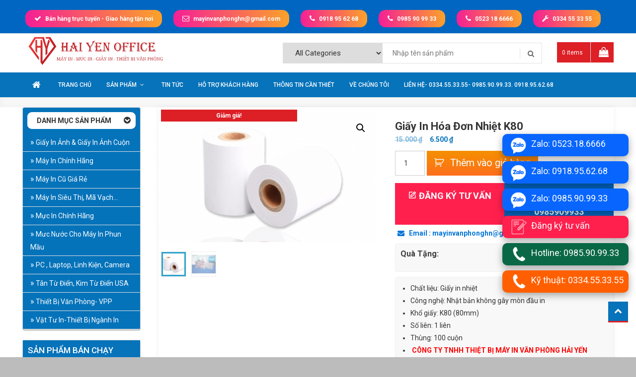

--- FILE ---
content_type: text/html; charset=UTF-8
request_url: https://mayinvanphong.com.vn/san-pham/giay-in-hoa-don-nhiet-k80/
body_size: 30581
content:
<!doctype html>
<html lang="vi">
<head>
	<meta charset="UTF-8">
	<meta name="viewport" content="width=device-width, initial-scale=1">
    <meta name="google-site-verification" content="T2Mx8hOdex5nCQHQ9gwzrDKRPfpY4kLncoA4LzZSR3A" />
    <meta name="google-site-verification" content="w2exd6HClL-97uSaR75DFpycjYzbyvBFu8bLGl0NQxw" />
    <meta name="google-site-verification" content="23_d_g06YVYKIlEsdGU7eu90jSGNDUaWdtXLDWmg7ZE" />
	<link rel="profile" href="http://gmpg.org/xfn/11">
	<link href="https://fonts.googleapis.com/css?family=Roboto+Condensed:300,400,700|Roboto+Mono:400,700|Roboto:100,300,400,500,700" rel="stylesheet">
	<link href='https://unpkg.com/boxicons@2.1.4/css/boxicons.min.css' rel='stylesheet'>
					<script>document.documentElement.className = document.documentElement.className + ' yes-js js_active js'</script>
			<meta name='robots' content='index, follow, max-image-preview:large, max-snippet:-1, max-video-preview:-1' />

	<!-- This site is optimized with the Yoast SEO plugin v26.6 - https://yoast.com/wordpress/plugins/seo/ -->
	<title>Giấy in hóa đơn nhiệt K80 - Máy In Văn Phòng</title>
	<link rel="canonical" href="https://mayinvanphong.com.vn/san-pham/giay-in-hoa-don-nhiet-k80/" />
	<meta property="og:locale" content="vi_VN" />
	<meta property="og:type" content="article" />
	<meta property="og:title" content="Giấy in hóa đơn nhiệt K80 - Máy In Văn Phòng" />
	<meta property="og:description" content="Chất liệu: Giấy in nhiệt  Công nghệ: Nhật bản không gây mòn đầu in  Khổ giấy: K80 (80mm)  Số liên: 1 liên  Thùng: 100 cuộn   CÔNG TY TNHH THIỆT BỊ MÁY IN VĂN PHÒNG HẢI YẾN   https://mayinvanphong.com.vn/  E-mail: mayinvanphonghn@gmail.com  Điện Thoại: 0918.95.62.68 -  0985.90.99.33 -  0334.55.33.55  Hàng Mới 100%. Miễn phí giao hàng trong nội thành Hà Nội." />
	<meta property="og:url" content="https://mayinvanphong.com.vn/san-pham/giay-in-hoa-don-nhiet-k80/" />
	<meta property="og:site_name" content="Máy In Văn Phòng" />
	<meta property="article:modified_time" content="2023-03-16T02:17:29+00:00" />
	<meta property="og:image" content="https://mayinvanphong.com.vn/wp-content/uploads/2023/03/k80.png" />
	<meta property="og:image:width" content="420" />
	<meta property="og:image:height" content="250" />
	<meta property="og:image:type" content="image/png" />
	<meta name="twitter:label1" content="Ước tính thời gian đọc" />
	<meta name="twitter:data1" content="1 phút" />
	<script type="application/ld+json" class="yoast-schema-graph">{"@context":"https://schema.org","@graph":[{"@type":"WebPage","@id":"https://mayinvanphong.com.vn/san-pham/giay-in-hoa-don-nhiet-k80/","url":"https://mayinvanphong.com.vn/san-pham/giay-in-hoa-don-nhiet-k80/","name":"Giấy in hóa đơn nhiệt K80 - Máy In Văn Phòng","isPartOf":{"@id":"https://mayinvanphong.com.vn/#website"},"primaryImageOfPage":{"@id":"https://mayinvanphong.com.vn/san-pham/giay-in-hoa-don-nhiet-k80/#primaryimage"},"image":{"@id":"https://mayinvanphong.com.vn/san-pham/giay-in-hoa-don-nhiet-k80/#primaryimage"},"thumbnailUrl":"https://mayinvanphong.com.vn/wp-content/uploads/2023/03/k80.png","datePublished":"2023-03-16T02:13:15+00:00","dateModified":"2023-03-16T02:17:29+00:00","breadcrumb":{"@id":"https://mayinvanphong.com.vn/san-pham/giay-in-hoa-don-nhiet-k80/#breadcrumb"},"inLanguage":"vi","potentialAction":[{"@type":"ReadAction","target":["https://mayinvanphong.com.vn/san-pham/giay-in-hoa-don-nhiet-k80/"]}]},{"@type":"ImageObject","inLanguage":"vi","@id":"https://mayinvanphong.com.vn/san-pham/giay-in-hoa-don-nhiet-k80/#primaryimage","url":"https://mayinvanphong.com.vn/wp-content/uploads/2023/03/k80.png","contentUrl":"https://mayinvanphong.com.vn/wp-content/uploads/2023/03/k80.png","width":420,"height":250},{"@type":"BreadcrumbList","@id":"https://mayinvanphong.com.vn/san-pham/giay-in-hoa-don-nhiet-k80/#breadcrumb","itemListElement":[{"@type":"ListItem","position":1,"name":"Trang chủ","item":"https://mayinvanphong.com.vn/"},{"@type":"ListItem","position":2,"name":"Cửa hàng","item":"https://mayinvanphong.com.vn/cua-hang/"},{"@type":"ListItem","position":3,"name":"Máy In Siêu Thị, Mã Vạch...","item":"https://mayinvanphong.com.vn/danh-muc-san-pham/may-in-sieu-thi-ma-vach/"},{"@type":"ListItem","position":4,"name":"Giấy in hóa đơn nhiệt K80"}]},{"@type":"WebSite","@id":"https://mayinvanphong.com.vn/#website","url":"https://mayinvanphong.com.vn/","name":"Máy In Văn Phòng","description":"Giá tốt nhất thị trường","publisher":{"@id":"https://mayinvanphong.com.vn/#/schema/person/ab51fc6568371d809ad11a8750cf64ad"},"potentialAction":[{"@type":"SearchAction","target":{"@type":"EntryPoint","urlTemplate":"https://mayinvanphong.com.vn/?s={search_term_string}"},"query-input":{"@type":"PropertyValueSpecification","valueRequired":true,"valueName":"search_term_string"}}],"inLanguage":"vi"},{"@type":["Person","Organization"],"@id":"https://mayinvanphong.com.vn/#/schema/person/ab51fc6568371d809ad11a8750cf64ad","name":"admin","image":{"@type":"ImageObject","inLanguage":"vi","@id":"https://mayinvanphong.com.vn/#/schema/person/image/","url":"https://mayinvanphong.com.vn/wp-content/uploads/2023/01/cropped-logo_new_04.png","contentUrl":"https://mayinvanphong.com.vn/wp-content/uploads/2023/01/cropped-logo_new_04.png","width":526,"height":110,"caption":"admin"},"logo":{"@id":"https://mayinvanphong.com.vn/#/schema/person/image/"},"sameAs":["https://mayinvanphong.com.vn"]}]}</script>
	<!-- / Yoast SEO plugin. -->


<link rel='dns-prefetch' href='//cdn.jsdelivr.net' />
<link rel='dns-prefetch' href='//cdnjs.cloudflare.com' />
<link rel='dns-prefetch' href='//fonts.googleapis.com' />
<link rel='dns-prefetch' href='//public-cdn.baokim.vn' />
<link rel="alternate" type="application/rss+xml" title="Dòng thông tin Máy In Văn Phòng &raquo;" href="https://mayinvanphong.com.vn/feed/" />
<link rel="alternate" type="application/rss+xml" title="Máy In Văn Phòng &raquo; Dòng bình luận" href="https://mayinvanphong.com.vn/comments/feed/" />
<link rel="alternate" title="oNhúng (JSON)" type="application/json+oembed" href="https://mayinvanphong.com.vn/wp-json/oembed/1.0/embed?url=https%3A%2F%2Fmayinvanphong.com.vn%2Fsan-pham%2Fgiay-in-hoa-don-nhiet-k80%2F" />
<link rel="alternate" title="oNhúng (XML)" type="text/xml+oembed" href="https://mayinvanphong.com.vn/wp-json/oembed/1.0/embed?url=https%3A%2F%2Fmayinvanphong.com.vn%2Fsan-pham%2Fgiay-in-hoa-don-nhiet-k80%2F&#038;format=xml" />
<style id='wp-img-auto-sizes-contain-inline-css' type='text/css'>
img:is([sizes=auto i],[sizes^="auto," i]){contain-intrinsic-size:3000px 1500px}
/*# sourceURL=wp-img-auto-sizes-contain-inline-css */
</style>
<style id='wp-emoji-styles-inline-css' type='text/css'>

	img.wp-smiley, img.emoji {
		display: inline !important;
		border: none !important;
		box-shadow: none !important;
		height: 1em !important;
		width: 1em !important;
		margin: 0 0.07em !important;
		vertical-align: -0.1em !important;
		background: none !important;
		padding: 0 !important;
	}
/*# sourceURL=wp-emoji-styles-inline-css */
</style>
<link rel='stylesheet' id='wp-block-library-css' href='https://mayinvanphong.com.vn/wp-includes/css/dist/block-library/style.min.css?ver=6.9' type='text/css' media='all' />
<style id='wp-block-heading-inline-css' type='text/css'>
h1:where(.wp-block-heading).has-background,h2:where(.wp-block-heading).has-background,h3:where(.wp-block-heading).has-background,h4:where(.wp-block-heading).has-background,h5:where(.wp-block-heading).has-background,h6:where(.wp-block-heading).has-background{padding:1.25em 2.375em}h1.has-text-align-left[style*=writing-mode]:where([style*=vertical-lr]),h1.has-text-align-right[style*=writing-mode]:where([style*=vertical-rl]),h2.has-text-align-left[style*=writing-mode]:where([style*=vertical-lr]),h2.has-text-align-right[style*=writing-mode]:where([style*=vertical-rl]),h3.has-text-align-left[style*=writing-mode]:where([style*=vertical-lr]),h3.has-text-align-right[style*=writing-mode]:where([style*=vertical-rl]),h4.has-text-align-left[style*=writing-mode]:where([style*=vertical-lr]),h4.has-text-align-right[style*=writing-mode]:where([style*=vertical-rl]),h5.has-text-align-left[style*=writing-mode]:where([style*=vertical-lr]),h5.has-text-align-right[style*=writing-mode]:where([style*=vertical-rl]),h6.has-text-align-left[style*=writing-mode]:where([style*=vertical-lr]),h6.has-text-align-right[style*=writing-mode]:where([style*=vertical-rl]){rotate:180deg}
/*# sourceURL=https://mayinvanphong.com.vn/wp-includes/blocks/heading/style.min.css */
</style>
<style id='wp-block-social-links-inline-css' type='text/css'>
.wp-block-social-links{background:none;box-sizing:border-box;margin-left:0;padding-left:0;padding-right:0;text-indent:0}.wp-block-social-links .wp-social-link a,.wp-block-social-links .wp-social-link a:hover{border-bottom:0;box-shadow:none;text-decoration:none}.wp-block-social-links .wp-social-link svg{height:1em;width:1em}.wp-block-social-links .wp-social-link span:not(.screen-reader-text){font-size:.65em;margin-left:.5em;margin-right:.5em}.wp-block-social-links.has-small-icon-size{font-size:16px}.wp-block-social-links,.wp-block-social-links.has-normal-icon-size{font-size:24px}.wp-block-social-links.has-large-icon-size{font-size:36px}.wp-block-social-links.has-huge-icon-size{font-size:48px}.wp-block-social-links.aligncenter{display:flex;justify-content:center}.wp-block-social-links.alignright{justify-content:flex-end}.wp-block-social-link{border-radius:9999px;display:block}@media not (prefers-reduced-motion){.wp-block-social-link{transition:transform .1s ease}}.wp-block-social-link{height:auto}.wp-block-social-link a{align-items:center;display:flex;line-height:0}.wp-block-social-link:hover{transform:scale(1.1)}.wp-block-social-links .wp-block-social-link.wp-social-link{display:inline-block;margin:0;padding:0}.wp-block-social-links .wp-block-social-link.wp-social-link .wp-block-social-link-anchor,.wp-block-social-links .wp-block-social-link.wp-social-link .wp-block-social-link-anchor svg,.wp-block-social-links .wp-block-social-link.wp-social-link .wp-block-social-link-anchor:active,.wp-block-social-links .wp-block-social-link.wp-social-link .wp-block-social-link-anchor:hover,.wp-block-social-links .wp-block-social-link.wp-social-link .wp-block-social-link-anchor:visited{color:currentColor;fill:currentColor}:where(.wp-block-social-links:not(.is-style-logos-only)) .wp-social-link{background-color:#f0f0f0;color:#444}:where(.wp-block-social-links:not(.is-style-logos-only)) .wp-social-link-amazon{background-color:#f90;color:#fff}:where(.wp-block-social-links:not(.is-style-logos-only)) .wp-social-link-bandcamp{background-color:#1ea0c3;color:#fff}:where(.wp-block-social-links:not(.is-style-logos-only)) .wp-social-link-behance{background-color:#0757fe;color:#fff}:where(.wp-block-social-links:not(.is-style-logos-only)) .wp-social-link-bluesky{background-color:#0a7aff;color:#fff}:where(.wp-block-social-links:not(.is-style-logos-only)) .wp-social-link-codepen{background-color:#1e1f26;color:#fff}:where(.wp-block-social-links:not(.is-style-logos-only)) .wp-social-link-deviantart{background-color:#02e49b;color:#fff}:where(.wp-block-social-links:not(.is-style-logos-only)) .wp-social-link-discord{background-color:#5865f2;color:#fff}:where(.wp-block-social-links:not(.is-style-logos-only)) .wp-social-link-dribbble{background-color:#e94c89;color:#fff}:where(.wp-block-social-links:not(.is-style-logos-only)) .wp-social-link-dropbox{background-color:#4280ff;color:#fff}:where(.wp-block-social-links:not(.is-style-logos-only)) .wp-social-link-etsy{background-color:#f45800;color:#fff}:where(.wp-block-social-links:not(.is-style-logos-only)) .wp-social-link-facebook{background-color:#0866ff;color:#fff}:where(.wp-block-social-links:not(.is-style-logos-only)) .wp-social-link-fivehundredpx{background-color:#000;color:#fff}:where(.wp-block-social-links:not(.is-style-logos-only)) .wp-social-link-flickr{background-color:#0461dd;color:#fff}:where(.wp-block-social-links:not(.is-style-logos-only)) .wp-social-link-foursquare{background-color:#e65678;color:#fff}:where(.wp-block-social-links:not(.is-style-logos-only)) .wp-social-link-github{background-color:#24292d;color:#fff}:where(.wp-block-social-links:not(.is-style-logos-only)) .wp-social-link-goodreads{background-color:#eceadd;color:#382110}:where(.wp-block-social-links:not(.is-style-logos-only)) .wp-social-link-google{background-color:#ea4434;color:#fff}:where(.wp-block-social-links:not(.is-style-logos-only)) .wp-social-link-gravatar{background-color:#1d4fc4;color:#fff}:where(.wp-block-social-links:not(.is-style-logos-only)) .wp-social-link-instagram{background-color:#f00075;color:#fff}:where(.wp-block-social-links:not(.is-style-logos-only)) .wp-social-link-lastfm{background-color:#e21b24;color:#fff}:where(.wp-block-social-links:not(.is-style-logos-only)) .wp-social-link-linkedin{background-color:#0d66c2;color:#fff}:where(.wp-block-social-links:not(.is-style-logos-only)) .wp-social-link-mastodon{background-color:#3288d4;color:#fff}:where(.wp-block-social-links:not(.is-style-logos-only)) .wp-social-link-medium{background-color:#000;color:#fff}:where(.wp-block-social-links:not(.is-style-logos-only)) .wp-social-link-meetup{background-color:#f6405f;color:#fff}:where(.wp-block-social-links:not(.is-style-logos-only)) .wp-social-link-patreon{background-color:#000;color:#fff}:where(.wp-block-social-links:not(.is-style-logos-only)) .wp-social-link-pinterest{background-color:#e60122;color:#fff}:where(.wp-block-social-links:not(.is-style-logos-only)) .wp-social-link-pocket{background-color:#ef4155;color:#fff}:where(.wp-block-social-links:not(.is-style-logos-only)) .wp-social-link-reddit{background-color:#ff4500;color:#fff}:where(.wp-block-social-links:not(.is-style-logos-only)) .wp-social-link-skype{background-color:#0478d7;color:#fff}:where(.wp-block-social-links:not(.is-style-logos-only)) .wp-social-link-snapchat{background-color:#fefc00;color:#fff;stroke:#000}:where(.wp-block-social-links:not(.is-style-logos-only)) .wp-social-link-soundcloud{background-color:#ff5600;color:#fff}:where(.wp-block-social-links:not(.is-style-logos-only)) .wp-social-link-spotify{background-color:#1bd760;color:#fff}:where(.wp-block-social-links:not(.is-style-logos-only)) .wp-social-link-telegram{background-color:#2aabee;color:#fff}:where(.wp-block-social-links:not(.is-style-logos-only)) .wp-social-link-threads{background-color:#000;color:#fff}:where(.wp-block-social-links:not(.is-style-logos-only)) .wp-social-link-tiktok{background-color:#000;color:#fff}:where(.wp-block-social-links:not(.is-style-logos-only)) .wp-social-link-tumblr{background-color:#011835;color:#fff}:where(.wp-block-social-links:not(.is-style-logos-only)) .wp-social-link-twitch{background-color:#6440a4;color:#fff}:where(.wp-block-social-links:not(.is-style-logos-only)) .wp-social-link-twitter{background-color:#1da1f2;color:#fff}:where(.wp-block-social-links:not(.is-style-logos-only)) .wp-social-link-vimeo{background-color:#1eb7ea;color:#fff}:where(.wp-block-social-links:not(.is-style-logos-only)) .wp-social-link-vk{background-color:#4680c2;color:#fff}:where(.wp-block-social-links:not(.is-style-logos-only)) .wp-social-link-wordpress{background-color:#3499cd;color:#fff}:where(.wp-block-social-links:not(.is-style-logos-only)) .wp-social-link-whatsapp{background-color:#25d366;color:#fff}:where(.wp-block-social-links:not(.is-style-logos-only)) .wp-social-link-x{background-color:#000;color:#fff}:where(.wp-block-social-links:not(.is-style-logos-only)) .wp-social-link-yelp{background-color:#d32422;color:#fff}:where(.wp-block-social-links:not(.is-style-logos-only)) .wp-social-link-youtube{background-color:red;color:#fff}:where(.wp-block-social-links.is-style-logos-only) .wp-social-link{background:none}:where(.wp-block-social-links.is-style-logos-only) .wp-social-link svg{height:1.25em;width:1.25em}:where(.wp-block-social-links.is-style-logos-only) .wp-social-link-amazon{color:#f90}:where(.wp-block-social-links.is-style-logos-only) .wp-social-link-bandcamp{color:#1ea0c3}:where(.wp-block-social-links.is-style-logos-only) .wp-social-link-behance{color:#0757fe}:where(.wp-block-social-links.is-style-logos-only) .wp-social-link-bluesky{color:#0a7aff}:where(.wp-block-social-links.is-style-logos-only) .wp-social-link-codepen{color:#1e1f26}:where(.wp-block-social-links.is-style-logos-only) .wp-social-link-deviantart{color:#02e49b}:where(.wp-block-social-links.is-style-logos-only) .wp-social-link-discord{color:#5865f2}:where(.wp-block-social-links.is-style-logos-only) .wp-social-link-dribbble{color:#e94c89}:where(.wp-block-social-links.is-style-logos-only) .wp-social-link-dropbox{color:#4280ff}:where(.wp-block-social-links.is-style-logos-only) .wp-social-link-etsy{color:#f45800}:where(.wp-block-social-links.is-style-logos-only) .wp-social-link-facebook{color:#0866ff}:where(.wp-block-social-links.is-style-logos-only) .wp-social-link-fivehundredpx{color:#000}:where(.wp-block-social-links.is-style-logos-only) .wp-social-link-flickr{color:#0461dd}:where(.wp-block-social-links.is-style-logos-only) .wp-social-link-foursquare{color:#e65678}:where(.wp-block-social-links.is-style-logos-only) .wp-social-link-github{color:#24292d}:where(.wp-block-social-links.is-style-logos-only) .wp-social-link-goodreads{color:#382110}:where(.wp-block-social-links.is-style-logos-only) .wp-social-link-google{color:#ea4434}:where(.wp-block-social-links.is-style-logos-only) .wp-social-link-gravatar{color:#1d4fc4}:where(.wp-block-social-links.is-style-logos-only) .wp-social-link-instagram{color:#f00075}:where(.wp-block-social-links.is-style-logos-only) .wp-social-link-lastfm{color:#e21b24}:where(.wp-block-social-links.is-style-logos-only) .wp-social-link-linkedin{color:#0d66c2}:where(.wp-block-social-links.is-style-logos-only) .wp-social-link-mastodon{color:#3288d4}:where(.wp-block-social-links.is-style-logos-only) .wp-social-link-medium{color:#000}:where(.wp-block-social-links.is-style-logos-only) .wp-social-link-meetup{color:#f6405f}:where(.wp-block-social-links.is-style-logos-only) .wp-social-link-patreon{color:#000}:where(.wp-block-social-links.is-style-logos-only) .wp-social-link-pinterest{color:#e60122}:where(.wp-block-social-links.is-style-logos-only) .wp-social-link-pocket{color:#ef4155}:where(.wp-block-social-links.is-style-logos-only) .wp-social-link-reddit{color:#ff4500}:where(.wp-block-social-links.is-style-logos-only) .wp-social-link-skype{color:#0478d7}:where(.wp-block-social-links.is-style-logos-only) .wp-social-link-snapchat{color:#fff;stroke:#000}:where(.wp-block-social-links.is-style-logos-only) .wp-social-link-soundcloud{color:#ff5600}:where(.wp-block-social-links.is-style-logos-only) .wp-social-link-spotify{color:#1bd760}:where(.wp-block-social-links.is-style-logos-only) .wp-social-link-telegram{color:#2aabee}:where(.wp-block-social-links.is-style-logos-only) .wp-social-link-threads{color:#000}:where(.wp-block-social-links.is-style-logos-only) .wp-social-link-tiktok{color:#000}:where(.wp-block-social-links.is-style-logos-only) .wp-social-link-tumblr{color:#011835}:where(.wp-block-social-links.is-style-logos-only) .wp-social-link-twitch{color:#6440a4}:where(.wp-block-social-links.is-style-logos-only) .wp-social-link-twitter{color:#1da1f2}:where(.wp-block-social-links.is-style-logos-only) .wp-social-link-vimeo{color:#1eb7ea}:where(.wp-block-social-links.is-style-logos-only) .wp-social-link-vk{color:#4680c2}:where(.wp-block-social-links.is-style-logos-only) .wp-social-link-whatsapp{color:#25d366}:where(.wp-block-social-links.is-style-logos-only) .wp-social-link-wordpress{color:#3499cd}:where(.wp-block-social-links.is-style-logos-only) .wp-social-link-x{color:#000}:where(.wp-block-social-links.is-style-logos-only) .wp-social-link-yelp{color:#d32422}:where(.wp-block-social-links.is-style-logos-only) .wp-social-link-youtube{color:red}.wp-block-social-links.is-style-pill-shape .wp-social-link{width:auto}:root :where(.wp-block-social-links .wp-social-link a){padding:.25em}:root :where(.wp-block-social-links.is-style-logos-only .wp-social-link a){padding:0}:root :where(.wp-block-social-links.is-style-pill-shape .wp-social-link a){padding-left:.6666666667em;padding-right:.6666666667em}.wp-block-social-links:not(.has-icon-color):not(.has-icon-background-color) .wp-social-link-snapchat .wp-block-social-link-label{color:#000}
/*# sourceURL=https://mayinvanphong.com.vn/wp-includes/blocks/social-links/style.min.css */
</style>
<link rel='stylesheet' id='wc-blocks-style-css' href='https://mayinvanphong.com.vn/wp-content/plugins/woocommerce/assets/client/blocks/wc-blocks.css?ver=wc-9.7.1' type='text/css' media='all' />
<style id='global-styles-inline-css' type='text/css'>
:root{--wp--preset--aspect-ratio--square: 1;--wp--preset--aspect-ratio--4-3: 4/3;--wp--preset--aspect-ratio--3-4: 3/4;--wp--preset--aspect-ratio--3-2: 3/2;--wp--preset--aspect-ratio--2-3: 2/3;--wp--preset--aspect-ratio--16-9: 16/9;--wp--preset--aspect-ratio--9-16: 9/16;--wp--preset--color--black: #000000;--wp--preset--color--cyan-bluish-gray: #abb8c3;--wp--preset--color--white: #ffffff;--wp--preset--color--pale-pink: #f78da7;--wp--preset--color--vivid-red: #cf2e2e;--wp--preset--color--luminous-vivid-orange: #ff6900;--wp--preset--color--luminous-vivid-amber: #fcb900;--wp--preset--color--light-green-cyan: #7bdcb5;--wp--preset--color--vivid-green-cyan: #00d084;--wp--preset--color--pale-cyan-blue: #8ed1fc;--wp--preset--color--vivid-cyan-blue: #0693e3;--wp--preset--color--vivid-purple: #9b51e0;--wp--preset--gradient--vivid-cyan-blue-to-vivid-purple: linear-gradient(135deg,rgb(6,147,227) 0%,rgb(155,81,224) 100%);--wp--preset--gradient--light-green-cyan-to-vivid-green-cyan: linear-gradient(135deg,rgb(122,220,180) 0%,rgb(0,208,130) 100%);--wp--preset--gradient--luminous-vivid-amber-to-luminous-vivid-orange: linear-gradient(135deg,rgb(252,185,0) 0%,rgb(255,105,0) 100%);--wp--preset--gradient--luminous-vivid-orange-to-vivid-red: linear-gradient(135deg,rgb(255,105,0) 0%,rgb(207,46,46) 100%);--wp--preset--gradient--very-light-gray-to-cyan-bluish-gray: linear-gradient(135deg,rgb(238,238,238) 0%,rgb(169,184,195) 100%);--wp--preset--gradient--cool-to-warm-spectrum: linear-gradient(135deg,rgb(74,234,220) 0%,rgb(151,120,209) 20%,rgb(207,42,186) 40%,rgb(238,44,130) 60%,rgb(251,105,98) 80%,rgb(254,248,76) 100%);--wp--preset--gradient--blush-light-purple: linear-gradient(135deg,rgb(255,206,236) 0%,rgb(152,150,240) 100%);--wp--preset--gradient--blush-bordeaux: linear-gradient(135deg,rgb(254,205,165) 0%,rgb(254,45,45) 50%,rgb(107,0,62) 100%);--wp--preset--gradient--luminous-dusk: linear-gradient(135deg,rgb(255,203,112) 0%,rgb(199,81,192) 50%,rgb(65,88,208) 100%);--wp--preset--gradient--pale-ocean: linear-gradient(135deg,rgb(255,245,203) 0%,rgb(182,227,212) 50%,rgb(51,167,181) 100%);--wp--preset--gradient--electric-grass: linear-gradient(135deg,rgb(202,248,128) 0%,rgb(113,206,126) 100%);--wp--preset--gradient--midnight: linear-gradient(135deg,rgb(2,3,129) 0%,rgb(40,116,252) 100%);--wp--preset--font-size--small: 13px;--wp--preset--font-size--medium: 20px;--wp--preset--font-size--large: 36px;--wp--preset--font-size--x-large: 42px;--wp--preset--font-family--inter: "Inter", sans-serif;--wp--preset--font-family--cardo: Cardo;--wp--preset--spacing--20: 0.44rem;--wp--preset--spacing--30: 0.67rem;--wp--preset--spacing--40: 1rem;--wp--preset--spacing--50: 1.5rem;--wp--preset--spacing--60: 2.25rem;--wp--preset--spacing--70: 3.38rem;--wp--preset--spacing--80: 5.06rem;--wp--preset--shadow--natural: 6px 6px 9px rgba(0, 0, 0, 0.2);--wp--preset--shadow--deep: 12px 12px 50px rgba(0, 0, 0, 0.4);--wp--preset--shadow--sharp: 6px 6px 0px rgba(0, 0, 0, 0.2);--wp--preset--shadow--outlined: 6px 6px 0px -3px rgb(255, 255, 255), 6px 6px rgb(0, 0, 0);--wp--preset--shadow--crisp: 6px 6px 0px rgb(0, 0, 0);}:where(.is-layout-flex){gap: 0.5em;}:where(.is-layout-grid){gap: 0.5em;}body .is-layout-flex{display: flex;}.is-layout-flex{flex-wrap: wrap;align-items: center;}.is-layout-flex > :is(*, div){margin: 0;}body .is-layout-grid{display: grid;}.is-layout-grid > :is(*, div){margin: 0;}:where(.wp-block-columns.is-layout-flex){gap: 2em;}:where(.wp-block-columns.is-layout-grid){gap: 2em;}:where(.wp-block-post-template.is-layout-flex){gap: 1.25em;}:where(.wp-block-post-template.is-layout-grid){gap: 1.25em;}.has-black-color{color: var(--wp--preset--color--black) !important;}.has-cyan-bluish-gray-color{color: var(--wp--preset--color--cyan-bluish-gray) !important;}.has-white-color{color: var(--wp--preset--color--white) !important;}.has-pale-pink-color{color: var(--wp--preset--color--pale-pink) !important;}.has-vivid-red-color{color: var(--wp--preset--color--vivid-red) !important;}.has-luminous-vivid-orange-color{color: var(--wp--preset--color--luminous-vivid-orange) !important;}.has-luminous-vivid-amber-color{color: var(--wp--preset--color--luminous-vivid-amber) !important;}.has-light-green-cyan-color{color: var(--wp--preset--color--light-green-cyan) !important;}.has-vivid-green-cyan-color{color: var(--wp--preset--color--vivid-green-cyan) !important;}.has-pale-cyan-blue-color{color: var(--wp--preset--color--pale-cyan-blue) !important;}.has-vivid-cyan-blue-color{color: var(--wp--preset--color--vivid-cyan-blue) !important;}.has-vivid-purple-color{color: var(--wp--preset--color--vivid-purple) !important;}.has-black-background-color{background-color: var(--wp--preset--color--black) !important;}.has-cyan-bluish-gray-background-color{background-color: var(--wp--preset--color--cyan-bluish-gray) !important;}.has-white-background-color{background-color: var(--wp--preset--color--white) !important;}.has-pale-pink-background-color{background-color: var(--wp--preset--color--pale-pink) !important;}.has-vivid-red-background-color{background-color: var(--wp--preset--color--vivid-red) !important;}.has-luminous-vivid-orange-background-color{background-color: var(--wp--preset--color--luminous-vivid-orange) !important;}.has-luminous-vivid-amber-background-color{background-color: var(--wp--preset--color--luminous-vivid-amber) !important;}.has-light-green-cyan-background-color{background-color: var(--wp--preset--color--light-green-cyan) !important;}.has-vivid-green-cyan-background-color{background-color: var(--wp--preset--color--vivid-green-cyan) !important;}.has-pale-cyan-blue-background-color{background-color: var(--wp--preset--color--pale-cyan-blue) !important;}.has-vivid-cyan-blue-background-color{background-color: var(--wp--preset--color--vivid-cyan-blue) !important;}.has-vivid-purple-background-color{background-color: var(--wp--preset--color--vivid-purple) !important;}.has-black-border-color{border-color: var(--wp--preset--color--black) !important;}.has-cyan-bluish-gray-border-color{border-color: var(--wp--preset--color--cyan-bluish-gray) !important;}.has-white-border-color{border-color: var(--wp--preset--color--white) !important;}.has-pale-pink-border-color{border-color: var(--wp--preset--color--pale-pink) !important;}.has-vivid-red-border-color{border-color: var(--wp--preset--color--vivid-red) !important;}.has-luminous-vivid-orange-border-color{border-color: var(--wp--preset--color--luminous-vivid-orange) !important;}.has-luminous-vivid-amber-border-color{border-color: var(--wp--preset--color--luminous-vivid-amber) !important;}.has-light-green-cyan-border-color{border-color: var(--wp--preset--color--light-green-cyan) !important;}.has-vivid-green-cyan-border-color{border-color: var(--wp--preset--color--vivid-green-cyan) !important;}.has-pale-cyan-blue-border-color{border-color: var(--wp--preset--color--pale-cyan-blue) !important;}.has-vivid-cyan-blue-border-color{border-color: var(--wp--preset--color--vivid-cyan-blue) !important;}.has-vivid-purple-border-color{border-color: var(--wp--preset--color--vivid-purple) !important;}.has-vivid-cyan-blue-to-vivid-purple-gradient-background{background: var(--wp--preset--gradient--vivid-cyan-blue-to-vivid-purple) !important;}.has-light-green-cyan-to-vivid-green-cyan-gradient-background{background: var(--wp--preset--gradient--light-green-cyan-to-vivid-green-cyan) !important;}.has-luminous-vivid-amber-to-luminous-vivid-orange-gradient-background{background: var(--wp--preset--gradient--luminous-vivid-amber-to-luminous-vivid-orange) !important;}.has-luminous-vivid-orange-to-vivid-red-gradient-background{background: var(--wp--preset--gradient--luminous-vivid-orange-to-vivid-red) !important;}.has-very-light-gray-to-cyan-bluish-gray-gradient-background{background: var(--wp--preset--gradient--very-light-gray-to-cyan-bluish-gray) !important;}.has-cool-to-warm-spectrum-gradient-background{background: var(--wp--preset--gradient--cool-to-warm-spectrum) !important;}.has-blush-light-purple-gradient-background{background: var(--wp--preset--gradient--blush-light-purple) !important;}.has-blush-bordeaux-gradient-background{background: var(--wp--preset--gradient--blush-bordeaux) !important;}.has-luminous-dusk-gradient-background{background: var(--wp--preset--gradient--luminous-dusk) !important;}.has-pale-ocean-gradient-background{background: var(--wp--preset--gradient--pale-ocean) !important;}.has-electric-grass-gradient-background{background: var(--wp--preset--gradient--electric-grass) !important;}.has-midnight-gradient-background{background: var(--wp--preset--gradient--midnight) !important;}.has-small-font-size{font-size: var(--wp--preset--font-size--small) !important;}.has-medium-font-size{font-size: var(--wp--preset--font-size--medium) !important;}.has-large-font-size{font-size: var(--wp--preset--font-size--large) !important;}.has-x-large-font-size{font-size: var(--wp--preset--font-size--x-large) !important;}
/*# sourceURL=global-styles-inline-css */
</style>

<style id='classic-theme-styles-inline-css' type='text/css'>
/*! This file is auto-generated */
.wp-block-button__link{color:#fff;background-color:#32373c;border-radius:9999px;box-shadow:none;text-decoration:none;padding:calc(.667em + 2px) calc(1.333em + 2px);font-size:1.125em}.wp-block-file__button{background:#32373c;color:#fff;text-decoration:none}
/*# sourceURL=/wp-includes/css/classic-themes.min.css */
</style>
<link rel='stylesheet' id='dashicons-css' href='https://mayinvanphong.com.vn/wp-includes/css/dashicons.min.css?ver=6.9' type='text/css' media='all' />
<style id='dashicons-inline-css' type='text/css'>
[data-font="Dashicons"]:before {font-family: 'Dashicons' !important;content: attr(data-icon) !important;speak: none !important;font-weight: normal !important;font-variant: normal !important;text-transform: none !important;line-height: 1 !important;font-style: normal !important;-webkit-font-smoothing: antialiased !important;-moz-osx-font-smoothing: grayscale !important;}
/*# sourceURL=dashicons-inline-css */
</style>
<link rel='stylesheet' id='everest-forms-general-css' href='https://mayinvanphong.com.vn/wp-content/plugins/everest-forms/assets/css/everest-forms.css?ver=3.1.0' type='text/css' media='all' />
<link rel='stylesheet' id='jquery-intl-tel-input-css' href='https://mayinvanphong.com.vn/wp-content/plugins/everest-forms/assets/css/intlTelInput.css?ver=3.1.0' type='text/css' media='all' />
<link rel='stylesheet' id='photoswipe-css' href='https://mayinvanphong.com.vn/wp-content/plugins/woocommerce/assets/css/photoswipe/photoswipe.min.css?ver=9.7.1' type='text/css' media='all' />
<link rel='stylesheet' id='photoswipe-default-skin-css' href='https://mayinvanphong.com.vn/wp-content/plugins/woocommerce/assets/css/photoswipe/default-skin/default-skin.min.css?ver=9.7.1' type='text/css' media='all' />
<link rel='stylesheet' id='woocommerce-layout-css' href='https://mayinvanphong.com.vn/wp-content/plugins/woocommerce/assets/css/woocommerce-layout.css?ver=9.7.1' type='text/css' media='all' />
<link rel='stylesheet' id='woocommerce-smallscreen-css' href='https://mayinvanphong.com.vn/wp-content/plugins/woocommerce/assets/css/woocommerce-smallscreen.css?ver=9.7.1' type='text/css' media='only screen and (max-width: 768px)' />
<link rel='stylesheet' id='woocommerce-general-css' href='https://mayinvanphong.com.vn/wp-content/plugins/woocommerce/assets/css/woocommerce.css?ver=9.7.1' type='text/css' media='all' />
<style id='woocommerce-inline-inline-css' type='text/css'>
.woocommerce form .form-row .required { visibility: visible; }
/*# sourceURL=woocommerce-inline-inline-css */
</style>
<link rel='stylesheet' id='wpos-slick-style-css' href='https://mayinvanphong.com.vn/wp-content/plugins/wp-logo-showcase-responsive-slider-slider/assets/css/slick.css?ver=3.8.3' type='text/css' media='all' />
<link rel='stylesheet' id='wpls-public-style-css' href='https://mayinvanphong.com.vn/wp-content/plugins/wp-logo-showcase-responsive-slider-slider/assets/css/wpls-public.css?ver=3.8.3' type='text/css' media='all' />
<link rel='stylesheet' id='jquery-selectBox-css' href='https://mayinvanphong.com.vn/wp-content/plugins/yith-woocommerce-wishlist/assets/css/jquery.selectBox.css?ver=1.2.0' type='text/css' media='all' />
<link rel='stylesheet' id='woocommerce_prettyPhoto_css-css' href='//mayinvanphong.com.vn/wp-content/plugins/woocommerce/assets/css/prettyPhoto.css?ver=3.1.6' type='text/css' media='all' />
<link rel='stylesheet' id='yith-wcwl-main-css' href='https://mayinvanphong.com.vn/wp-content/plugins/yith-woocommerce-wishlist/assets/css/style.css?ver=4.3.0' type='text/css' media='all' />
<style id='yith-wcwl-main-inline-css' type='text/css'>
 :root { --rounded-corners-radius: 16px; --add-to-cart-rounded-corners-radius: 16px; --color-headers-background: #F4F4F4; --feedback-duration: 3s } 
 :root { --rounded-corners-radius: 16px; --add-to-cart-rounded-corners-radius: 16px; --color-headers-background: #F4F4F4; --feedback-duration: 3s } 
/*# sourceURL=yith-wcwl-main-inline-css */
</style>
<link rel='stylesheet' id='brands-styles-css' href='https://mayinvanphong.com.vn/wp-content/plugins/woocommerce/assets/css/brands.css?ver=9.7.1' type='text/css' media='all' />
<link rel='stylesheet' id='easy-store-fonts-css' href='https://fonts.googleapis.com/css?family=Poppins%3A400%2C700%2C900&#038;subset=latin%2Clatin-ext' type='text/css' media='all' />
<link rel='stylesheet' id='lightslider-styles-css' href='https://mayinvanphong.com.vn/wp-content/themes/easy-store/assets/library/lightslider/css/lightslider.css?ver=1.1.6' type='text/css' media='all' />
<link rel='stylesheet' id='custom-scrollbar-styles-css' href='https://mayinvanphong.com.vn/wp-content/themes/easy-store/assets/library/custom-scrollbar/jquery.mCustomScrollbar.min.css?ver=1.0.0' type='text/css' media='all' />
<link rel='stylesheet' id='font-awesome-css' href='https://mayinvanphong.com.vn/wp-content/themes/easy-store/assets/library/font-awesome/css/font-awesome.min.css?ver=4.7.0' type='text/css' media='all' />
<style id='font-awesome-inline-css' type='text/css'>
[data-font="FontAwesome"]:before {font-family: 'FontAwesome' !important;content: attr(data-icon) !important;speak: none !important;font-weight: normal !important;font-variant: normal !important;text-transform: none !important;line-height: 1 !important;font-style: normal !important;-webkit-font-smoothing: antialiased !important;-moz-osx-font-smoothing: grayscale !important;}
/*# sourceURL=font-awesome-inline-css */
</style>
<link rel='stylesheet' id='easy-store-style-css' href='https://mayinvanphong.com.vn/wp-content/themes/easy-store/style.css?ver=1.1.6' type='text/css' media='all' />
<style id='easy-store-style-inline-css' type='text/css'>
.edit-link .post-edit-link,.reply .comment-reply-link,.widget_search .search-submit,.widget_search .search-submit,.woocommerce .price-cart:after,.woocommerce ul.products li.product .price-cart .button:hover,.woocommerce .widget_price_filter .ui-slider .ui-slider-range,.woocommerce .widget_price_filter .ui-slider .ui-slider-handle,.woocommerce .widget_price_filter .price_slider_wrapper .ui-widget-content,.woocommerce #respond input#submit:hover,.woocommerce a.button:hover,.woocommerce button.button:hover,.woocommerce input.button:hover,.woocommerce #respond input#submit.alt:hover,.woocommerce a.button.alt:hover,.woocommerce button.button.alt:hover,.woocommerce input.button.alt:hover,.woocommerce .added_to_cart.wc-forward:hover,.woocommerce ul.products li.product .onsale,.woocommerce span.onsale,.woocommerce #respond input#submit.alt.disabled,.woocommerce #respond input#submit.alt.disabled:hover,.woocommerce #respond input#submit.alt:disabled,.woocommerce #respond input#submit.alt:disabled:hover,.woocommerce #respond input#submit.alt[disabled]:disabled,.woocommerce #respond input#submit.alt[disabled]:disabled:hover,.woocommerce a.button.alt.disabled,.woocommerce a.button.alt.disabled:hover,.woocommerce a.button.alt:disabled,.woocommerce a.button.alt:disabled:hover,.woocommerce a.button.alt[disabled]:disabled,.woocommerce a.button.alt[disabled]:disabled:hover,.woocommerce button.button.alt.disabled,.woocommerce button.button.alt.disabled:hover,.woocommerce button.button.alt:disabled,.woocommerce button.button.alt:disabled:hover,.woocommerce button.button.alt[disabled]:disabled,.woocommerce button.button.alt[disabled]:disabled:hover,.woocommerce input.button.alt.disabled,.woocommerce input.button.alt.disabled:hover,.woocommerce input.button.alt:disabled,.woocommerce input.button.alt:disabled:hover,.woocommerce input.button.alt[disabled]:disabled,.woocommerce input.button.alt[disabled]:disabled:hover,.woocommerce-info,.woocommerce-noreviews,p.no-comments,#masthead .site-header-cart .cart-con.tents:hover,.es-main-menu-wrapper .mt-container,#site-navigation ul.sub-menu,#site-navigation ul.children,.easy_store_slider .es-slide-btn a:hover,.woocommerce-active .es-product-buttons-wrap a:hover,.woocommerce-active ul.products li.product .button:hover,.easy_store_testimonials .es-single-wrap .image-holder::after,.easy_store_testimonials .lSSlideOuter .lSPager.lSpg > li:hover a,.easy_store_testimonials .lSSlideOuter .lSPager.lSpg > li.active a,.cta-btn-wrap a,.main-post-wrap .post-date-wrap,.list-posts-wrap .post-date-wrap,.entry-content-wrapper .post-date-wrap,.widget .tagcloud a:hover,#es-scrollup,.easy_store_social_media a,.is-sticky .es-main-menu-wrapper,#masthead .site-header-cart .cart-contents:hover,.woocommerce-store-notice.demo_store,.wp-block-search .wp-block-search__button:hover,.widget_tag_cloud .tagcloud a:hover,.widget.widget_tag_cloud a:hover{background:#0673ba}
a,.entry-footer a:hover,.comment-author .fn .url:hover,.commentmetadata .comment-edit-link,#cancel-comment-reply-link,#cancel-comment-reply-link:before,.logged-in-as a,.widget a:hover,.widget a:hover::before,.widget li:hover::before,.woocommerce .woocommerce-message:before,.woocommerce div.product p.price ins,.woocommerce div.product span.price ins,.woocommerce div.product p.price del,.woocommerce .woocommerce-info:before,.woocommerce .star-rating span::before,.woocommerce-account .woocommerce .woocommerce-MyAccount-navigation ul a:hover,.woocommerce-account .woocommerce .woocommerce-MyAccount-navigation ul li.is-active a:hover,.es-top-header-wrap .item-icon,.promo-items-wrapper .item-icon-wrap,.main-post-wrap .blog-content-wrapper .news-title a:hover,.list-posts-wrap .blog-content-wrapper .news-title a:hover,.entry-content-wrapper .entry-title a:hover,.blog-content-wrapper .post-meta span:hover,.blog-content-wrapper .post-meta span a:hover,.entry-content-wrapper .post-meta span:hover,.entry-content-wrapper .post-meta span a:hover,#footer-navigation ul li a:hover,.custom-header .breadcrumb-trail.breadcrumbs ul li a,.es-product-title-wrap a:hover .woocommerce-loop-product__title{color:#0673ba}
.navigation .nav-links a,.bttn,button,input[type='button'],input[type='reset'],input[type='submit'],.widget_search .search-submit,.woocommerce form .form-row.woocommerce-validated .select2-container,.woocommerce form .form-row.woocommerce-validated input.input-text,.woocommerce form .form-row.woocommerce-validated select,.tagcloud a:hover,.widget_tag_cloud .tagcloud a:hover,.widget.widget_tag_cloud a:hover{border-color:#0673ba}
.comment-list .comment-body{border-top-color:#0673ba}
@media (max-width:768px){.es-main-menu-wrapper #site-navigation{background:#0673ba}}
.navigation .nav-links a:hover,.bttn:hover,button,input[type='button']:hover,input[type='reset']:hover,input[type='submit']:hover,.home .es-home-icon a,.es-home-icon a:hover,#site-navigation ul li.current-menu-item>a,#site-navigation ul li:hover>a,#site-navigation ul li.current_page_ancestor>a,#site-navigation ul li.current_page_item>a,#site-navigation ul li.current-menu-ancestor>a,#site-navigation ul li.focus>a,.es-wishlist-btn,.es-slide-btn a,.es-slider-section .lSAction a:hover,.easy_store_featured_products .carousel-nav-action .carousel-controls:hover,.woocommerce span.onsale,.woocommerce ul.products li.product .onsale,.es-product-buttons-wrap a.add_to_wishlist:hover,.easy_store_call_to_action .cta-btn-wrap a:hover,.easy_store_social_media a:hover,.single-product .add_to_wishlist.single_add_to_wishlist{background:#dd1f26}
a:hover,a:focus,a:active,.woocommerce .price_label,.woocommerce.single-product div.product .price,.easy_store_advance_product_search .woocommerce-product-search .searchsubmit:hover,.price,.woocommerce ul.products li.product .price,.easy_store_categories_collection .es-coll-link,.easy_store_testimonials .es-single-wrap .post-author,.cta-content span,.custom-header .breadcrumb-trail.breadcrumbs ul li a:hover{color:#dd1f26}
.navigation .nav-links a:hover,.bttn:hover,button,input[type='button']:hover,input[type='reset']:hover,input[type='submit']:hover,.easy_store_featured_products .carousel-nav-action .carousel-controls:hover{border-color:#dd1f26}
@media (max-width:768px){.es-main-menu-wrapper .menu-toggle:hover{background:#dd1f26}}
#es-scrollup{border-bottom-color:#dd1f26}
/*# sourceURL=easy-store-style-inline-css */
</style>
<link rel='stylesheet' id='easy-store-responsive-style-css' href='https://mayinvanphong.com.vn/wp-content/themes/easy-store/assets/css/es-responsive.css?ver=1.0.0' type='text/css' media='all' />
<link rel='stylesheet' id='easy-store-woocommerce-style-css' href='https://mayinvanphong.com.vn/wp-content/themes/easy-store/woocommerce.css?ver=6.9' type='text/css' media='all' />
<style id='easy-store-woocommerce-style-inline-css' type='text/css'>
@font-face {
			font-family: "star";
			src: url("https://mayinvanphong.com.vn/wp-content/plugins/woocommerce/assets/fonts/star.eot");
			src: url("https://mayinvanphong.com.vn/wp-content/plugins/woocommerce/assets/fonts/star.eot?#iefix") format("embedded-opentype"),
				url("https://mayinvanphong.com.vn/wp-content/plugins/woocommerce/assets/fonts/star.woff") format("woff"),
				url("https://mayinvanphong.com.vn/wp-content/plugins/woocommerce/assets/fonts/star.ttf") format("truetype"),
				url("https://mayinvanphong.com.vn/wp-content/plugins/woocommerce/assets/fonts/star.svg#star") format("svg");
			font-weight: normal;
			font-style: normal;
		}
/*# sourceURL=easy-store-woocommerce-style-inline-css */
</style>
<link rel='stylesheet' id='wc-custom-add-to-cart-css' href='https://mayinvanphong.com.vn/wp-content/plugins/woo-custom-add-to-cart-button/assets/css/wc-custom-add-to-cart.min.css?ver=1.2.5' type='text/css' media='all' />
<link rel='stylesheet' id='bk-popup-css' href='https://public-cdn.baokim.vn/js-server/baokim.css?ver=6.9' type='text/css' media='all' />
<script type="text/javascript" src="https://mayinvanphong.com.vn/wp-includes/js/jquery/jquery.min.js?ver=3.7.1" id="jquery-core-js"></script>
<script type="text/javascript" src="https://mayinvanphong.com.vn/wp-includes/js/jquery/jquery-migrate.min.js?ver=3.4.1" id="jquery-migrate-js"></script>
<script type="text/javascript" src="https://mayinvanphong.com.vn/wp-content/plugins/woocommerce/assets/js/jquery-blockui/jquery.blockUI.min.js?ver=2.7.0-wc.9.7.1" id="jquery-blockui-js" defer="defer" data-wp-strategy="defer"></script>
<script type="text/javascript" id="wc-add-to-cart-js-extra">
/* <![CDATA[ */
var wc_add_to_cart_params = {"ajax_url":"/wp-admin/admin-ajax.php","wc_ajax_url":"/?wc-ajax=%%endpoint%%","i18n_view_cart":"Xem gi\u1ecf h\u00e0ng","cart_url":"https://mayinvanphong.com.vn/gio-hang/","is_cart":"","cart_redirect_after_add":"no"};
//# sourceURL=wc-add-to-cart-js-extra
/* ]]> */
</script>
<script type="text/javascript" src="https://mayinvanphong.com.vn/wp-content/plugins/woocommerce/assets/js/frontend/add-to-cart.min.js?ver=9.7.1" id="wc-add-to-cart-js" defer="defer" data-wp-strategy="defer"></script>
<script type="text/javascript" src="https://mayinvanphong.com.vn/wp-content/plugins/woocommerce/assets/js/zoom/jquery.zoom.min.js?ver=1.7.21-wc.9.7.1" id="zoom-js" defer="defer" data-wp-strategy="defer"></script>
<script type="text/javascript" src="https://mayinvanphong.com.vn/wp-content/plugins/woocommerce/assets/js/flexslider/jquery.flexslider.min.js?ver=2.7.2-wc.9.7.1" id="flexslider-js" defer="defer" data-wp-strategy="defer"></script>
<script type="text/javascript" src="https://mayinvanphong.com.vn/wp-content/plugins/woocommerce/assets/js/photoswipe/photoswipe.min.js?ver=4.1.1-wc.9.7.1" id="photoswipe-js" defer="defer" data-wp-strategy="defer"></script>
<script type="text/javascript" src="https://mayinvanphong.com.vn/wp-content/plugins/woocommerce/assets/js/photoswipe/photoswipe-ui-default.min.js?ver=4.1.1-wc.9.7.1" id="photoswipe-ui-default-js" defer="defer" data-wp-strategy="defer"></script>
<script type="text/javascript" id="wc-single-product-js-extra">
/* <![CDATA[ */
var wc_single_product_params = {"i18n_required_rating_text":"Vui l\u00f2ng ch\u1ecdn m\u1ed9t m\u1ee9c \u0111\u00e1nh gi\u00e1","i18n_rating_options":["1 tr\u00ean 5 sao","2 tr\u00ean 5 sao","3 tr\u00ean 5 sao","4 tr\u00ean 5 sao","5 tr\u00ean 5 sao"],"i18n_product_gallery_trigger_text":"Xem th\u01b0 vi\u1ec7n \u1ea3nh to\u00e0n m\u00e0n h\u00ecnh","review_rating_required":"yes","flexslider":{"rtl":false,"animation":"slide","smoothHeight":true,"directionNav":false,"controlNav":"thumbnails","slideshow":false,"animationSpeed":500,"animationLoop":false,"allowOneSlide":false},"zoom_enabled":"1","zoom_options":[],"photoswipe_enabled":"1","photoswipe_options":{"shareEl":false,"closeOnScroll":false,"history":false,"hideAnimationDuration":0,"showAnimationDuration":0},"flexslider_enabled":"1"};
//# sourceURL=wc-single-product-js-extra
/* ]]> */
</script>
<script type="text/javascript" src="https://mayinvanphong.com.vn/wp-content/plugins/woocommerce/assets/js/frontend/single-product.min.js?ver=9.7.1" id="wc-single-product-js" defer="defer" data-wp-strategy="defer"></script>
<script type="text/javascript" src="https://mayinvanphong.com.vn/wp-content/plugins/woocommerce/assets/js/js-cookie/js.cookie.min.js?ver=2.1.4-wc.9.7.1" id="js-cookie-js" defer="defer" data-wp-strategy="defer"></script>
<script type="text/javascript" id="woocommerce-js-extra">
/* <![CDATA[ */
var woocommerce_params = {"ajax_url":"/wp-admin/admin-ajax.php","wc_ajax_url":"/?wc-ajax=%%endpoint%%","i18n_password_show":"Hi\u1ec3n th\u1ecb m\u1eadt kh\u1ea9u","i18n_password_hide":"\u1ea8n m\u1eadt kh\u1ea9u"};
//# sourceURL=woocommerce-js-extra
/* ]]> */
</script>
<script type="text/javascript" src="https://mayinvanphong.com.vn/wp-content/plugins/woocommerce/assets/js/frontend/woocommerce.min.js?ver=9.7.1" id="woocommerce-js" defer="defer" data-wp-strategy="defer"></script>
<link rel="https://api.w.org/" href="https://mayinvanphong.com.vn/wp-json/" /><link rel="alternate" title="JSON" type="application/json" href="https://mayinvanphong.com.vn/wp-json/wp/v2/product/3662" /><link rel="EditURI" type="application/rsd+xml" title="RSD" href="https://mayinvanphong.com.vn/xmlrpc.php?rsd" />
<meta name="generator" content="WordPress 6.9" />
<meta name="generator" content="Everest Forms 3.1.0" />
<meta name="generator" content="WooCommerce 9.7.1" />
<link rel='shortlink' href='https://mayinvanphong.com.vn/?p=3662' />
	<noscript><style>.woocommerce-product-gallery{ opacity: 1 !important; }</style></noscript>
			<style type="text/css">
					.site-title,
			.site-description {
				position: absolute;
				clip: rect(1px, 1px, 1px, 1px);
			}
				</style>
		<style type="text/css" id="custom-background-css">
body.custom-background { background-color: #bcbcbc; }
</style>
	<style class='wp-fonts-local' type='text/css'>
@font-face{font-family:Inter;font-style:normal;font-weight:300 900;font-display:fallback;src:url('https://mayinvanphong.com.vn/wp-content/plugins/woocommerce/assets/fonts/Inter-VariableFont_slnt,wght.woff2') format('woff2');font-stretch:normal;}
@font-face{font-family:Cardo;font-style:normal;font-weight:400;font-display:fallback;src:url('https://mayinvanphong.com.vn/wp-content/plugins/woocommerce/assets/fonts/cardo_normal_400.woff2') format('woff2');}
</style>
<link rel="icon" href="https://mayinvanphong.com.vn/wp-content/uploads/2023/01/cropped-cropped-logo_new_04-32x32.png" sizes="32x32" />
<link rel="icon" href="https://mayinvanphong.com.vn/wp-content/uploads/2023/01/cropped-cropped-logo_new_04-192x192.png" sizes="192x192" />
<link rel="apple-touch-icon" href="https://mayinvanphong.com.vn/wp-content/uploads/2023/01/cropped-cropped-logo_new_04-180x180.png" />
<meta name="msapplication-TileImage" content="https://mayinvanphong.com.vn/wp-content/uploads/2023/01/cropped-cropped-logo_new_04-270x270.png" />
		<style type="text/css" id="wp-custom-css">
			.widget_media_image img {
	max-width: 60% !important;
}
.thong_tin p {
    margin-bottom: 5px;
    color: #fff;
    font-size: 16px;
}
.thong_tin a {
    color: #fff;
    font-size: 16px;
}

.bk-btn {
        width: 100%;
        margin-top: 10px;
}
.bk-btn-box {
        width: 100%;
        margin-top: 10px;
}

.bk-btn .bk-btn-paynow {
        width: 100%;
        line-height: 2.2rem;
        height: 100%;
}

.bk-btn .bk-btn-installment {
        width: 100%;
        line-height: 2.2rem;
        height: 100%;
        margin-right: 0px;
}

.bk-btn .bk-btn-installment-amigo {
        width: 100%;
        line-height: 2.2rem;
        height: 100%;
        margin-right: 0px;
}
.bk-promotion {
        max-width: 100%;
}		</style>
		<!-- Google tag (gtag.js) -->
<script async src="https://www.googletagmanager.com/gtag/js?id=G-F79VZ813PQ"></script>
<script>
  window.dataLayer = window.dataLayer || [];
  function gtag(){dataLayer.push(arguments);}
  gtag('js', new Date());

  gtag('config', 'G-F79VZ813PQ');
</script>
<!-- Google Tag Manager -->
<script>(function(w,d,s,l,i){w[l]=w[l]||[];w[l].push({'gtm.start':
new Date().getTime(),event:'gtm.js'});var f=d.getElementsByTagName(s)[0],
j=d.createElement(s),dl=l!='dataLayer'?'&l='+l:'';j.async=true;j.src=
'https://www.googletagmanager.com/gtm.js?id='+i+dl;f.parentNode.insertBefore(j,f);
})(window,document,'script','dataLayer','GTM-MFHVDXW2');</script>
<!-- End Google Tag Manager -->
</head>

<body class="wp-singular product-template-default single single-product postid-3662 custom-background wp-custom-logo wp-theme-easy-store theme-easy-store everest-forms-no-js woocommerce woocommerce-page woocommerce-no-js fullwidth-layout woocommerce-active wc-add-to-cart-icon">
	<!-- Google Tag Manager (noscript) -->
<noscript><iframe src="https://www.googletagmanager.com/ns.html?id=GTM-MFHVDXW2"
height="0" width="0" style="display:none;visibility:hidden"></iframe></noscript>
<!-- End Google Tag Manager (noscript) -->
<a class="skip-link screen-reader-text" href="#content">Skip to content</a>
	<div id="page" class="site">
	<div class="es-top-header-wrap es-clearfix"><div class="mt-container"><div class="es-top-left-section-wrapper">		<div class="es-main-menu-wrapper" id="menuTopCustom">
				<div class="mt-header-menu-wrap">
                	<a href="javascript:void(0)" class="menu-toggle hide"> <i class="fa fa-navicon"> </i> </a>
					<nav id="site-navigation" class="main-navigation" role="navigation">
						<div class="menu-primary-menu-container"><ul id="primary-menu" class="menu"><li id="menu-item-487" class="menu-item menu-item-type-post_type menu-item-object-page menu-item-home menu-item-487"><a href="https://mayinvanphong.com.vn/">Trang Chủ</a></li>
<li id="menu-item-444" class="menu-item menu-item-type-post_type menu-item-object-page menu-item-has-children current_page_parent menu-item-444"><a href="https://mayinvanphong.com.vn/cua-hang/">Sản Phẩm</a>
<ul class="sub-menu">
	<li id="menu-item-653" class="menu-item menu-item-type-taxonomy menu-item-object-product_cat menu-item-has-children menu-item-653"><a href="https://mayinvanphong.com.vn/danh-muc-san-pham/may-in-chinh-hang/may-in-canon/">Máy In Canon</a>
	<ul class="sub-menu">
		<li id="menu-item-687" class="menu-item menu-item-type-taxonomy menu-item-object-product_cat menu-item-687"><a href="https://mayinvanphong.com.vn/danh-muc-san-pham/may-in-chinh-hang/may-in-canon/may-in-da-nang-may-in-cannon/">Máy In Đa Năng</a></li>
		<li id="menu-item-688" class="menu-item menu-item-type-taxonomy menu-item-object-product_cat menu-item-688"><a href="https://mayinvanphong.com.vn/danh-muc-san-pham/may-in-chinh-hang/may-in-canon/may-in-don-nang-cannon/">Máy In Đơn Năng</a></li>
		<li id="menu-item-689" class="menu-item menu-item-type-taxonomy menu-item-object-product_cat menu-item-689"><a href="https://mayinvanphong.com.vn/danh-muc-san-pham/may-in-chinh-hang/may-in-canon/may-in-mau-cannon/">Máy In Màu</a></li>
	</ul>
</li>
	<li id="menu-item-654" class="menu-item menu-item-type-taxonomy menu-item-object-product_cat menu-item-654"><a href="https://mayinvanphong.com.vn/danh-muc-san-pham/may-in-chinh-hang/may-in-epson/">Máy In EPSON</a></li>
	<li id="menu-item-1715" class="menu-item menu-item-type-taxonomy menu-item-object-product_cat menu-item-has-children menu-item-1715"><a href="https://mayinvanphong.com.vn/danh-muc-san-pham/may-in-chinh-hang/may-in-hp/">Máy In HP</a>
	<ul class="sub-menu">
		<li id="menu-item-1718" class="menu-item menu-item-type-taxonomy menu-item-object-product_cat menu-item-1718"><a href="https://mayinvanphong.com.vn/danh-muc-san-pham/may-in-chinh-hang/may-in-hp/may-in-mau/">Máy In Màu</a></li>
		<li id="menu-item-1716" class="menu-item menu-item-type-taxonomy menu-item-object-product_cat menu-item-1716"><a href="https://mayinvanphong.com.vn/danh-muc-san-pham/may-in-chinh-hang/may-in-hp/may-in-da-nang/">Máy In đa năng</a></li>
		<li id="menu-item-1717" class="menu-item menu-item-type-taxonomy menu-item-object-product_cat menu-item-1717"><a href="https://mayinvanphong.com.vn/danh-muc-san-pham/may-in-chinh-hang/may-in-hp/may-in-don-nang/">Máy In Đơn Năng</a></li>
	</ul>
</li>
	<li id="menu-item-658" class="menu-item menu-item-type-taxonomy menu-item-object-product_cat menu-item-658"><a href="https://mayinvanphong.com.vn/danh-muc-san-pham/may-in-chinh-hang/may-in-brother/">Máy In BROTHER</a></li>
	<li id="menu-item-657" class="menu-item menu-item-type-taxonomy menu-item-object-product_cat menu-item-657"><a href="https://mayinvanphong.com.vn/danh-muc-san-pham/muc-nuoc-cho-may-in-phun-mau/">Máy SCANER- CANON- HP- EPSON &#8230;</a></li>
	<li id="menu-item-655" class="menu-item menu-item-type-taxonomy menu-item-object-product_cat menu-item-655"><a href="https://mayinvanphong.com.vn/danh-muc-san-pham/muc-in-chinh-hang/">MỰC IN CHÍNH HÃNG</a></li>
	<li id="menu-item-2301" class="menu-item menu-item-type-taxonomy menu-item-object-product_cat current-product-ancestor current-menu-parent current-product-parent menu-item-has-children menu-item-2301"><a href="https://mayinvanphong.com.vn/danh-muc-san-pham/thiet-bi-van-phong-vpp/">Thiết Bị Văn Phòng- VPP</a>
	<ul class="sub-menu">
		<li id="menu-item-3364" class="menu-item menu-item-type-taxonomy menu-item-object-product_cat menu-item-3364"><a href="https://mayinvanphong.com.vn/danh-muc-san-pham/tan-tu-dien-kim-tu-dien-usa/kim-tu-dien-tan-tu-dien-usa/">Tư điển điện từ &#8211; Tân tư điển &#8211; Kim từ điển</a></li>
		<li id="menu-item-3361" class="menu-item menu-item-type-taxonomy menu-item-object-product_cat menu-item-3361"><a href="https://mayinvanphong.com.vn/danh-muc-san-pham/vat-tu-in-thiet-bi-nganh-in/may-ep-plastic-giay-ep-plastic/">Máy ép plastic &#8211; Giấy ép plastic</a></li>
		<li id="menu-item-3358" class="menu-item menu-item-type-taxonomy menu-item-object-product_cat menu-item-3358"><a href="https://mayinvanphong.com.vn/danh-muc-san-pham/vat-tu-in-thiet-bi-nganh-in/may-can-mang-nguoi-nhiet/">Máy cán màng nguội &#8211; Máy cán màng nhiệt</a></li>
		<li id="menu-item-3355" class="menu-item menu-item-type-taxonomy menu-item-object-product_cat menu-item-3355"><a href="https://mayinvanphong.com.vn/danh-muc-san-pham/vat-tu-in-thiet-bi-nganh-in/may-cat-chu-decal-ban-cat-giay/">Máy cắt chữ Decal &#8211; Bàn cắt giấy- Giấy Decal PVC</a></li>
		<li id="menu-item-3356" class="menu-item menu-item-type-taxonomy menu-item-object-product_cat menu-item-3356"><a href="https://mayinvanphong.com.vn/danh-muc-san-pham/thiet-bi-van-phong-vpp/ban-dap-ghim-cac-loai/">Bàn dập ghim</a></li>
		<li id="menu-item-3362" class="menu-item menu-item-type-taxonomy menu-item-object-product_cat menu-item-3362"><a href="https://mayinvanphong.com.vn/danh-muc-san-pham/vat-tu-in-thiet-bi-nganh-in/may-han-mieng-tui/">Máy hàn miệng túi</a></li>
		<li id="menu-item-3357" class="menu-item menu-item-type-taxonomy menu-item-object-product_cat menu-item-3357"><a href="https://mayinvanphong.com.vn/danh-muc-san-pham/thiet-bi-van-phong-vpp/dien-thoai-ban-dt-keo-dai/">Điện thoại để bàn &#8211; Điện thoại kéo dài</a></li>
		<li id="menu-item-3359" class="menu-item menu-item-type-taxonomy menu-item-object-product_cat menu-item-3359"><a href="https://mayinvanphong.com.vn/danh-muc-san-pham/thiet-bi-van-phong-vpp/may-chieu-man-chieu/">Máy chiếu- Màn chiếu</a></li>
		<li id="menu-item-3360" class="menu-item menu-item-type-taxonomy menu-item-object-product_cat menu-item-3360"><a href="https://mayinvanphong.com.vn/danh-muc-san-pham/thiet-bi-van-phong-vpp/may-dong-gay-xoan-lo-xo/">Máy đóng gáy xoắn- Lò xo xoắn</a></li>
		<li id="menu-item-3363" class="menu-item menu-item-type-taxonomy menu-item-object-product_cat menu-item-3363"><a href="https://mayinvanphong.com.vn/danh-muc-san-pham/thiet-bi-van-phong-vpp/may-huy-tai-lieu/">Máy hủy tài liệu</a></li>
	</ul>
</li>
	<li id="menu-item-1719" class="menu-item menu-item-type-taxonomy menu-item-object-product_cat menu-item-has-children menu-item-1719"><a href="https://mayinvanphong.com.vn/danh-muc-san-pham/giay-in-anh-giay-in-anh-cuon/">GIẤY IN &#8211; THIẾT BỊ NGÀNH IN</a>
	<ul class="sub-menu">
		<li id="menu-item-3558" class="menu-item menu-item-type-taxonomy menu-item-object-product_cat menu-item-3558"><a href="https://mayinvanphong.com.vn/danh-muc-san-pham/giay-in-anh-giay-in-anh-cuon/giay-in-anh-cuon-kho-lon/">Giấy In Ảnh Cuộn Khổ Lớn</a></li>
		<li id="menu-item-3559" class="menu-item menu-item-type-taxonomy menu-item-object-product_cat menu-item-3559"><a href="https://mayinvanphong.com.vn/danh-muc-san-pham/giay-in-anh-giay-in-anh-cuon/giay-ep-plastic-ep-giay-to-ep-anh-ep-cmt-ep-deo/">Giấy ÉP PLASTIC ( ÉP GIẤY TỜ, ÉP ẢNH, ÉP CMT, ÉP DẺO)</a></li>
	</ul>
</li>
	<li id="menu-item-659" class="menu-item menu-item-type-taxonomy menu-item-object-product_cat current-product-ancestor current-menu-parent current-product-parent menu-item-659"><a href="https://mayinvanphong.com.vn/danh-muc-san-pham/vat-tu-in-thiet-bi-nganh-in/">Máy tính PC- Laptop- Màn Hình &#8211; Máy Văn Phòng</a></li>
</ul>
</li>
<li id="menu-item-364" class="menu-item menu-item-type-post_type menu-item-object-page menu-item-364"><a href="https://mayinvanphong.com.vn/blog/">Tin tức</a></li>
<li id="menu-item-425" class="menu-item menu-item-type-taxonomy menu-item-object-category menu-item-425"><a href="https://mayinvanphong.com.vn/category/ho-tro-kh/">Hỗ Trợ Khách Hàng</a></li>
<li id="menu-item-434" class="menu-item menu-item-type-taxonomy menu-item-object-category menu-item-434"><a href="https://mayinvanphong.com.vn/category/thong-tin-can-thiet/">Thông Tin Cần Thiết</a></li>
<li id="menu-item-529" class="menu-item menu-item-type-post_type menu-item-object-post menu-item-529"><a href="https://mayinvanphong.com.vn/gioi-thieu-ve-chung/">Về chúng tôi</a></li>
<li id="menu-item-363" class="menu-item menu-item-type-post_type menu-item-object-page menu-item-363"><a href="https://mayinvanphong.com.vn/contact/">Liên Hệ- 0334.55.33.55- 0985.90.99.33. 0918.95.62.68</a></li>
</ul></div>					</nav><!-- #site-navigation -->
				</div><!-- .mt-header-menu-wrap -->
		</div><!-- .es-main-menu-wrapper -->
<div class="es-items-wrapper">                    <div class="item-icon-info-wrap">                       
                        <span class="item-icon"><i class="fa fa-check"></i></span>                        
                        <span class="item-info">Bán hàng trực tuyến - Giao hàng tận nơi</span>
                    </div><!-- .item-icon-info-wrap -->
                            <div class="item-icon-info-wrap">                       
                        <span class="item-icon"><i class="fa fa-envelope-o"></i></span>                        
                        <span class="item-info">mayinvanphonghn@gmail.com</span>
                    </div><!-- .item-icon-info-wrap -->
                            <div class="item-icon-info-wrap">                       
                        <span class="item-icon"><i class="fa fa-phone"></i></span>                        
                        <span class="item-info">0918 95 62 68</span>
                    </div><!-- .item-icon-info-wrap -->
                            <div class="item-icon-info-wrap">                       
                        <span class="item-icon"><i class="fa fa-phone"></i></span>                        
                        <span class="item-info">0985 90 99 33</span>
                    </div><!-- .item-icon-info-wrap -->
                            <div class="item-icon-info-wrap">                       
                        <span class="item-icon"><i class="fa fa-phone"></i></span>                        
                        <span class="item-info">0523 18 6666</span>
                    </div><!-- .item-icon-info-wrap -->
                            <div class="item-icon-info-wrap">                       
                        <span class="item-icon"><i class="fa fa-wrench"></i></span>                        
                        <span class="item-info">0334 55 33 55</span>
                    </div><!-- .item-icon-info-wrap -->
        </div><!-- .es-items-wrapper --></div><!-- .es-top-left-section-wrapper -->		<div class="es-top-right-section-wrapper">
			<div class="es-social-icons-wrapper"><span class="social-link"><a href="http://facebook.com" target="_blank"><i class="fa fa-facebook-f"></i></a></span><span class="social-link"><a href="http://twitter.com" target="_blank"><i class="fa fa-twitter"></i></a></span><span class="social-link"><a href="http://youtube.com" target="_blank"><i class="fa fa-youtube-play"></i></a></span><span class="social-link"><a href="http://plus.google.com" target="_blank"><i class="fa fa-google"></i></a></span><span class="social-link"><a href="http://LinkedIn" target="_blank"><i class="fa fa-linkedin"></i></a></span></div><!-- .es-social-icons-wrapper -->		</div><!-- .es-top-right-section-wrapper -->
</div><!-- .mt-container --></div><!-- .es-top-header-wrap -->
	<header id="masthead" class="site-header"><div class="es-header-logo-wrapper es-clearfix"><div class="mt-container">		<div class="site-branding">
			<a href="https://mayinvanphong.com.vn/" class="custom-logo-link" rel="home"><img width="526" height="110" src="https://mayinvanphong.com.vn/wp-content/uploads/2023/01/cropped-logo_new_04.png" class="custom-logo" alt="Máy In Văn Phòng" decoding="async" fetchpriority="high" srcset="https://mayinvanphong.com.vn/wp-content/uploads/2023/01/cropped-logo_new_04.png 526w, https://mayinvanphong.com.vn/wp-content/uploads/2023/01/cropped-logo_new_04-300x63.png 300w" sizes="(max-width: 526px) 100vw, 526px" /></a>				<p class="site-title"><a href="https://mayinvanphong.com.vn/" rel="home">Máy In Văn Phòng</a></p>
							<p class="site-description">Giá tốt nhất thị trường</p>
					</div><!-- .site-branding -->
<div class="es-header-area-cart-wrapper"><section id="easy_store_advance_product_search-1" class="widget easy_store_advance_product_search">            <div class="es-advance-product-search-wrapper">
                <div class="advance-product-search">
                    <form role="search" method="get" class="woocommerce-product-search" action="https://mayinvanphong.com.vn/">
                                                <select class="es-select-products" name="product_category">
                                <option value="">All Categories</option>
                                                                    <option value="15"  >Giấy In Ảnh &amp; Giấy In Ảnh Cuộn</option>
                                                                    <option value="82"  >Máy In Chính Hãng</option>
                                                                    <option value="151"  >Máy In Cũ Giá Rẻ</option>
                                                                    <option value="80"  >Máy In Siêu Thị, Mã Vạch...</option>
                                                                    <option value="39"  >Mực In Chính Hãng</option>
                                                                    <option value="36"  >Mưc Nước Cho Máy In Phun Mầu</option>
                                                                    <option value="86"  >PC , Laptop, Linh Kiện, Camera</option>
                                                                    <option value="42"  >Slider Product</option>
                                                                    <option value="109"  >Tân Từ Điển, Kim Từ Điển USA</option>
                                                                    <option value="67"  >Thiết Bị Văn Phòng- VPP</option>
                                                                    <option value="41"  >Vật Tư In-Thiết Bị Ngành In</option>
                                                            </select>
                                            <input type="search" id="woocommerce-product-search-field-0" class="search-field" placeholder="Nhập tên sản phẩm" value="" name="s" />
                        <button class="fa fa-search searchsubmit" type="submit"></button>
                        <input type="hidden" name="post_type" value="product" />
                    </form><!-- .woocommerce-product-search -->
                </div><!-- .advance-product-search -->
            </div><!-- .es-advance-product-search-wrapper -->
    </section>		<ul id="site-header-cart" class="site-header-cart">
			<li class="">
						<a class="cart-contents es-clearfix" href="https://mayinvanphong.com.vn/gio-hang/" title="Xem giỏ hàng">
						<span class="es-cart-meta-wrap">
				<span class="cart-title-wrap">
										<span class="count">0 items</span>
				</span>
				<span class="cart-icon"><i class="fa fa-shopping-bag"></i></span>
			</span><!-- .es-cart-meta-wrap -->
		</a>
			</li>
			<li>
				<div class="widget woocommerce widget_shopping_cart"><div class="widget_shopping_cart_content"></div></div>			</li>
		</ul>
	</div><!-- .es-header-area-wrapper --></div><!-- .mt-container --></div><!-- .es-header-logo-wrapper -->		<div class="es-main-menu-wrapper">
			<div class="mt-container">
				<div class="es-home-icon">
					<a href="https://mayinvanphong.com.vn/" rel="home"> <i class="fa fa-home"> </i> </a>
				</div><!-- .np-home-icon -->
				<div class="mt-header-menu-wrap">
                	<a href="javascript:void(0)" class="menu-toggle hide"> <i class="fa fa-navicon"> </i> </a>
					<nav id="site-navigation" class="main-navigation" role="navigation">
						<div class="menu-primary-menu-container"><ul id="primary-menu" class="menu"><li class="menu-item menu-item-type-post_type menu-item-object-page menu-item-home menu-item-487"><a href="https://mayinvanphong.com.vn/">Trang Chủ</a></li>
<li class="menu-item menu-item-type-post_type menu-item-object-page menu-item-has-children current_page_parent menu-item-444"><a href="https://mayinvanphong.com.vn/cua-hang/">Sản Phẩm</a>
<ul class="sub-menu">
	<li class="menu-item menu-item-type-taxonomy menu-item-object-product_cat menu-item-has-children menu-item-653"><a href="https://mayinvanphong.com.vn/danh-muc-san-pham/may-in-chinh-hang/may-in-canon/">Máy In Canon</a>
	<ul class="sub-menu">
		<li class="menu-item menu-item-type-taxonomy menu-item-object-product_cat menu-item-687"><a href="https://mayinvanphong.com.vn/danh-muc-san-pham/may-in-chinh-hang/may-in-canon/may-in-da-nang-may-in-cannon/">Máy In Đa Năng</a></li>
		<li class="menu-item menu-item-type-taxonomy menu-item-object-product_cat menu-item-688"><a href="https://mayinvanphong.com.vn/danh-muc-san-pham/may-in-chinh-hang/may-in-canon/may-in-don-nang-cannon/">Máy In Đơn Năng</a></li>
		<li class="menu-item menu-item-type-taxonomy menu-item-object-product_cat menu-item-689"><a href="https://mayinvanphong.com.vn/danh-muc-san-pham/may-in-chinh-hang/may-in-canon/may-in-mau-cannon/">Máy In Màu</a></li>
	</ul>
</li>
	<li class="menu-item menu-item-type-taxonomy menu-item-object-product_cat menu-item-654"><a href="https://mayinvanphong.com.vn/danh-muc-san-pham/may-in-chinh-hang/may-in-epson/">Máy In EPSON</a></li>
	<li class="menu-item menu-item-type-taxonomy menu-item-object-product_cat menu-item-has-children menu-item-1715"><a href="https://mayinvanphong.com.vn/danh-muc-san-pham/may-in-chinh-hang/may-in-hp/">Máy In HP</a>
	<ul class="sub-menu">
		<li class="menu-item menu-item-type-taxonomy menu-item-object-product_cat menu-item-1718"><a href="https://mayinvanphong.com.vn/danh-muc-san-pham/may-in-chinh-hang/may-in-hp/may-in-mau/">Máy In Màu</a></li>
		<li class="menu-item menu-item-type-taxonomy menu-item-object-product_cat menu-item-1716"><a href="https://mayinvanphong.com.vn/danh-muc-san-pham/may-in-chinh-hang/may-in-hp/may-in-da-nang/">Máy In đa năng</a></li>
		<li class="menu-item menu-item-type-taxonomy menu-item-object-product_cat menu-item-1717"><a href="https://mayinvanphong.com.vn/danh-muc-san-pham/may-in-chinh-hang/may-in-hp/may-in-don-nang/">Máy In Đơn Năng</a></li>
	</ul>
</li>
	<li class="menu-item menu-item-type-taxonomy menu-item-object-product_cat menu-item-658"><a href="https://mayinvanphong.com.vn/danh-muc-san-pham/may-in-chinh-hang/may-in-brother/">Máy In BROTHER</a></li>
	<li class="menu-item menu-item-type-taxonomy menu-item-object-product_cat menu-item-657"><a href="https://mayinvanphong.com.vn/danh-muc-san-pham/muc-nuoc-cho-may-in-phun-mau/">Máy SCANER- CANON- HP- EPSON &#8230;</a></li>
	<li class="menu-item menu-item-type-taxonomy menu-item-object-product_cat menu-item-655"><a href="https://mayinvanphong.com.vn/danh-muc-san-pham/muc-in-chinh-hang/">MỰC IN CHÍNH HÃNG</a></li>
	<li class="menu-item menu-item-type-taxonomy menu-item-object-product_cat current-product-ancestor current-menu-parent current-product-parent menu-item-has-children menu-item-2301"><a href="https://mayinvanphong.com.vn/danh-muc-san-pham/thiet-bi-van-phong-vpp/">Thiết Bị Văn Phòng- VPP</a>
	<ul class="sub-menu">
		<li class="menu-item menu-item-type-taxonomy menu-item-object-product_cat menu-item-3364"><a href="https://mayinvanphong.com.vn/danh-muc-san-pham/tan-tu-dien-kim-tu-dien-usa/kim-tu-dien-tan-tu-dien-usa/">Tư điển điện từ &#8211; Tân tư điển &#8211; Kim từ điển</a></li>
		<li class="menu-item menu-item-type-taxonomy menu-item-object-product_cat menu-item-3361"><a href="https://mayinvanphong.com.vn/danh-muc-san-pham/vat-tu-in-thiet-bi-nganh-in/may-ep-plastic-giay-ep-plastic/">Máy ép plastic &#8211; Giấy ép plastic</a></li>
		<li class="menu-item menu-item-type-taxonomy menu-item-object-product_cat menu-item-3358"><a href="https://mayinvanphong.com.vn/danh-muc-san-pham/vat-tu-in-thiet-bi-nganh-in/may-can-mang-nguoi-nhiet/">Máy cán màng nguội &#8211; Máy cán màng nhiệt</a></li>
		<li class="menu-item menu-item-type-taxonomy menu-item-object-product_cat menu-item-3355"><a href="https://mayinvanphong.com.vn/danh-muc-san-pham/vat-tu-in-thiet-bi-nganh-in/may-cat-chu-decal-ban-cat-giay/">Máy cắt chữ Decal &#8211; Bàn cắt giấy- Giấy Decal PVC</a></li>
		<li class="menu-item menu-item-type-taxonomy menu-item-object-product_cat menu-item-3356"><a href="https://mayinvanphong.com.vn/danh-muc-san-pham/thiet-bi-van-phong-vpp/ban-dap-ghim-cac-loai/">Bàn dập ghim</a></li>
		<li class="menu-item menu-item-type-taxonomy menu-item-object-product_cat menu-item-3362"><a href="https://mayinvanphong.com.vn/danh-muc-san-pham/vat-tu-in-thiet-bi-nganh-in/may-han-mieng-tui/">Máy hàn miệng túi</a></li>
		<li class="menu-item menu-item-type-taxonomy menu-item-object-product_cat menu-item-3357"><a href="https://mayinvanphong.com.vn/danh-muc-san-pham/thiet-bi-van-phong-vpp/dien-thoai-ban-dt-keo-dai/">Điện thoại để bàn &#8211; Điện thoại kéo dài</a></li>
		<li class="menu-item menu-item-type-taxonomy menu-item-object-product_cat menu-item-3359"><a href="https://mayinvanphong.com.vn/danh-muc-san-pham/thiet-bi-van-phong-vpp/may-chieu-man-chieu/">Máy chiếu- Màn chiếu</a></li>
		<li class="menu-item menu-item-type-taxonomy menu-item-object-product_cat menu-item-3360"><a href="https://mayinvanphong.com.vn/danh-muc-san-pham/thiet-bi-van-phong-vpp/may-dong-gay-xoan-lo-xo/">Máy đóng gáy xoắn- Lò xo xoắn</a></li>
		<li class="menu-item menu-item-type-taxonomy menu-item-object-product_cat menu-item-3363"><a href="https://mayinvanphong.com.vn/danh-muc-san-pham/thiet-bi-van-phong-vpp/may-huy-tai-lieu/">Máy hủy tài liệu</a></li>
	</ul>
</li>
	<li class="menu-item menu-item-type-taxonomy menu-item-object-product_cat menu-item-has-children menu-item-1719"><a href="https://mayinvanphong.com.vn/danh-muc-san-pham/giay-in-anh-giay-in-anh-cuon/">GIẤY IN &#8211; THIẾT BỊ NGÀNH IN</a>
	<ul class="sub-menu">
		<li class="menu-item menu-item-type-taxonomy menu-item-object-product_cat menu-item-3558"><a href="https://mayinvanphong.com.vn/danh-muc-san-pham/giay-in-anh-giay-in-anh-cuon/giay-in-anh-cuon-kho-lon/">Giấy In Ảnh Cuộn Khổ Lớn</a></li>
		<li class="menu-item menu-item-type-taxonomy menu-item-object-product_cat menu-item-3559"><a href="https://mayinvanphong.com.vn/danh-muc-san-pham/giay-in-anh-giay-in-anh-cuon/giay-ep-plastic-ep-giay-to-ep-anh-ep-cmt-ep-deo/">Giấy ÉP PLASTIC ( ÉP GIẤY TỜ, ÉP ẢNH, ÉP CMT, ÉP DẺO)</a></li>
	</ul>
</li>
	<li class="menu-item menu-item-type-taxonomy menu-item-object-product_cat current-product-ancestor current-menu-parent current-product-parent menu-item-659"><a href="https://mayinvanphong.com.vn/danh-muc-san-pham/vat-tu-in-thiet-bi-nganh-in/">Máy tính PC- Laptop- Màn Hình &#8211; Máy Văn Phòng</a></li>
</ul>
</li>
<li class="menu-item menu-item-type-post_type menu-item-object-page menu-item-364"><a href="https://mayinvanphong.com.vn/blog/">Tin tức</a></li>
<li class="menu-item menu-item-type-taxonomy menu-item-object-category menu-item-425"><a href="https://mayinvanphong.com.vn/category/ho-tro-kh/">Hỗ Trợ Khách Hàng</a></li>
<li class="menu-item menu-item-type-taxonomy menu-item-object-category menu-item-434"><a href="https://mayinvanphong.com.vn/category/thong-tin-can-thiet/">Thông Tin Cần Thiết</a></li>
<li class="menu-item menu-item-type-post_type menu-item-object-post menu-item-529"><a href="https://mayinvanphong.com.vn/gioi-thieu-ve-chung/">Về chúng tôi</a></li>
<li class="menu-item menu-item-type-post_type menu-item-object-page menu-item-363"><a href="https://mayinvanphong.com.vn/contact/">Liên Hệ- 0334.55.33.55- 0985.90.99.33. 0918.95.62.68</a></li>
</ul></div>					</nav><!-- #site-navigation -->
				</div><!-- .mt-header-menu-wrap -->
				
							</div><!-- .mt-container -->
		</div><!-- .es-main-menu-wrapper -->
</header><!-- #masthead -->
				<div class="custom-header no-bg-img" >
	            <div class="mt-container">
	    			<h1 class="entry-title hide">Giấy in hóa đơn nhiệt K80</h1>	    				            </div><!-- .mt-container -->
			</div><!-- .custom-header -->
	
	<div id="content" class="site-content">
		<div class="mt-container">
			
			<div id="primary" class="content-area">
			<main id="main" class="site-main" role="main">
		
					
			<div class="woocommerce-notices-wrapper"></div><div id="product-3662" class="product type-product post-3662 status-publish first instock product_cat-giay-in-sieu-thi-ma-vach product_cat-may-in-sieu-thi-ma-vach product_cat-thiet-bi-van-phong-vpp product_cat-vat-tu-in-thiet-bi-nganh-in has-post-thumbnail sale shipping-taxable purchasable product-type-simple">

	
	<span class="onsale">Giảm giá!</span>
	<div class="woocommerce-product-gallery woocommerce-product-gallery--with-images woocommerce-product-gallery--columns-4 images" data-columns="4" style="opacity: 0; transition: opacity .25s ease-in-out;">
	<div class="woocommerce-product-gallery__wrapper">
		<div data-thumb="https://mayinvanphong.com.vn/wp-content/uploads/2023/03/k80-100x100.png" data-thumb-alt="Giấy in hóa đơn nhiệt K80" data-thumb-srcset="https://mayinvanphong.com.vn/wp-content/uploads/2023/03/k80-100x100.png 100w, https://mayinvanphong.com.vn/wp-content/uploads/2023/03/k80-150x150.png 150w"  data-thumb-sizes="(max-width: 100px) 100vw, 100px" class="woocommerce-product-gallery__image"><a href="https://mayinvanphong.com.vn/wp-content/uploads/2023/03/k80.png"><img width="420" height="250" src="https://mayinvanphong.com.vn/wp-content/uploads/2023/03/k80.png" class="wp-post-image" alt="Giấy in hóa đơn nhiệt K80" data-caption="" data-src="https://mayinvanphong.com.vn/wp-content/uploads/2023/03/k80.png" data-large_image="https://mayinvanphong.com.vn/wp-content/uploads/2023/03/k80.png" data-large_image_width="420" data-large_image_height="250" decoding="async" srcset="https://mayinvanphong.com.vn/wp-content/uploads/2023/03/k80.png 420w, https://mayinvanphong.com.vn/wp-content/uploads/2023/03/k80-300x179.png 300w" sizes="(max-width: 420px) 100vw, 420px" /></a></div><div data-thumb="https://mayinvanphong.com.vn/wp-content/uploads/2022/12/k70-100x100.jpg" data-thumb-alt="Giấy in hóa đơn nhiệt K80 - Hình ảnh 2" data-thumb-srcset="https://mayinvanphong.com.vn/wp-content/uploads/2022/12/k70-100x100.jpg 100w, https://mayinvanphong.com.vn/wp-content/uploads/2022/12/k70-150x150.jpg 150w, https://mayinvanphong.com.vn/wp-content/uploads/2022/12/k70.jpg 225w"  data-thumb-sizes="(max-width: 100px) 100vw, 100px" class="woocommerce-product-gallery__image"><a href="https://mayinvanphong.com.vn/wp-content/uploads/2022/12/k70.jpg"><img width="225" height="225" src="https://mayinvanphong.com.vn/wp-content/uploads/2022/12/k70.jpg" class="" alt="Giấy in hóa đơn nhiệt K80 - Hình ảnh 2" data-caption="" data-src="https://mayinvanphong.com.vn/wp-content/uploads/2022/12/k70.jpg" data-large_image="https://mayinvanphong.com.vn/wp-content/uploads/2022/12/k70.jpg" data-large_image_width="225" data-large_image_height="225" decoding="async" srcset="https://mayinvanphong.com.vn/wp-content/uploads/2022/12/k70.jpg 225w, https://mayinvanphong.com.vn/wp-content/uploads/2022/12/k70-150x150.jpg 150w, https://mayinvanphong.com.vn/wp-content/uploads/2022/12/k70-100x100.jpg 100w" sizes="(max-width: 225px) 100vw, 225px" /></a></div>	</div>
</div>

	<div class="summary entry-summary">
		<h1 class="product_title entry-title">Giấy in hóa đơn nhiệt K80</h1><p class="price"><del aria-hidden="true"><span class="woocommerce-Price-amount amount"><bdi>15.000&nbsp;<span class="woocommerce-Price-currencySymbol">&#8363;</span></bdi></span></del> <span class="screen-reader-text">Giá gốc là: 15.000&nbsp;&#8363;.</span><ins aria-hidden="true"><span class="woocommerce-Price-amount amount"><bdi>6.500&nbsp;<span class="woocommerce-Price-currencySymbol">&#8363;</span></bdi></span></ins><span class="screen-reader-text">Giá hiện tại là: 6.500&nbsp;&#8363;.</span></p>

	
	<form class="cart" action="https://mayinvanphong.com.vn/san-pham/giay-in-hoa-don-nhiet-k80/" method="post" enctype='multipart/form-data'>
		
		<div class="quantity">
		<label class="screen-reader-text" for="quantity_696a7ee53bd5e">Giấy in hóa đơn nhiệt K80 số lượng</label>
	<input
		type="number"
				id="quantity_696a7ee53bd5e"
		class="input-text qty text"
		name="quantity"
		value="1"
		aria-label="Số lượng sản phẩm"
				min="1"
		max=""
					step="1"
			placeholder=""
			inputmode="numeric"
			autocomplete="off"
			/>
	</div>

		<button type="submit" name="add-to-cart" value="3662" class="single_add_to_cart_button button alt">Thêm vào giỏ hàng</button>

		<div class="list-button-more">
       <a href="javascript:void(0)" class="btn btn-register"><i class="bx bx-edit"></i> ĐĂNG KÝ TƯ VẤN</a>
       <a href="tel:0985909933" class="btn btn-hotline"><i class="bx bxs-phone-call bx-tada"></i> HOTLINE: 0985909933</a>
    </div><div class="wrapper-more-info"><p class="sp" style="color: #0175D7;font-weight: bold"><i class="fa fa-envelope" aria-hidden="true"></i> &nbsp; Email  : mayinvanphonghn@gmail.com</p></div><div class="woocommerce-product-details__short-description"><div class="motangan"><h4>Quà Tặng:</h4></div></div><div class="woocommerce-product-details__short-description"><ul>
<li>Chất liệu: Giấy in nhiệt</li>
<li>Công nghệ: Nhật bản không gây mòn đầu in</li>
<li>Khổ giấy: K80 (80mm)</li>
<li>Số liên: 1 liên</li>
<li>Thùng: 100 cuộn</li>
<li><span style="color: #ff0000;"> <strong>CÔNG TY TNHH THIỆT BỊ MÁY IN VĂN PHÒNG HẢI YẾN</strong></span>
<ul>
<li><span style="color: #ff0000;"><strong><a style="color: #ff0000;" href="https://mayinvanphong.com.vn/">https://mayinvanphong.com.vn/</a></strong></span></li>
<li><span style="color: #ff0000;"><strong>E-mail: mayinvanphonghn@gmail.com</strong></span></li>
<li><span style="color: #ff0000;"><strong>Điện Thoại: 0918.95.62.68 &#8211;  0985.90.99.33 &#8211;  0334.55.33.55</strong></span></li>
<li><span style="color: #0000ff;"><strong>Hàng Mới 100%. Miễn phí giao hàng trong nội thành Hà Nội.</strong></span></li>
</ul>
</li>
<li></li>
</ul>
</div>	</form>

		<div class="bk-btn" style="margin-top: 10px">
	
	</div>
	

<div
	class="yith-wcwl-add-to-wishlist add-to-wishlist-3662 yith-wcwl-add-to-wishlist--link-style yith-wcwl-add-to-wishlist--single wishlist-fragment on-first-load"
	data-fragment-ref="3662"
	data-fragment-options="{&quot;base_url&quot;:&quot;&quot;,&quot;product_id&quot;:3662,&quot;parent_product_id&quot;:0,&quot;product_type&quot;:&quot;simple&quot;,&quot;is_single&quot;:true,&quot;in_default_wishlist&quot;:false,&quot;show_view&quot;:true,&quot;browse_wishlist_text&quot;:&quot;Browse wishlist&quot;,&quot;already_in_wishslist_text&quot;:&quot;The product is already in your wishlist!&quot;,&quot;product_added_text&quot;:&quot;Product added!&quot;,&quot;available_multi_wishlist&quot;:false,&quot;disable_wishlist&quot;:false,&quot;show_count&quot;:false,&quot;ajax_loading&quot;:false,&quot;loop_position&quot;:&quot;after_add_to_cart&quot;,&quot;item&quot;:&quot;add_to_wishlist&quot;}"
>
			
			<!-- ADD TO WISHLIST -->
			
<div class="yith-wcwl-add-button">
		<a
		href="?add_to_wishlist=3662&#038;_wpnonce=c80defeffa"
		class="add_to_wishlist single_add_to_wishlist"
		data-product-id="3662"
		data-product-type="simple"
		data-original-product-id="0"
		data-title="Add to wishlist"
		rel="nofollow"
	>
		<svg id="yith-wcwl-icon-heart-outline" class="yith-wcwl-icon-svg" fill="none" stroke-width="1.5" stroke="currentColor" viewBox="0 0 24 24" xmlns="http://www.w3.org/2000/svg">
  <path stroke-linecap="round" stroke-linejoin="round" d="M21 8.25c0-2.485-2.099-4.5-4.688-4.5-1.935 0-3.597 1.126-4.312 2.733-.715-1.607-2.377-2.733-4.313-2.733C5.1 3.75 3 5.765 3 8.25c0 7.22 9 12 9 12s9-4.78 9-12Z"></path>
</svg>		<span>Add to wishlist</span>
	</a>
</div>

			<!-- COUNT TEXT -->
			
			</div>
<div class="product_meta">

	
	
	<span class="posted_in">Danh mục: <a href="https://mayinvanphong.com.vn/danh-muc-san-pham/may-in-sieu-thi-ma-vach/giay-in-sieu-thi-ma-vach/" rel="tag">Giấy In Siêu Thị, Mã Vạch</a>, <a href="https://mayinvanphong.com.vn/danh-muc-san-pham/may-in-sieu-thi-ma-vach/" rel="tag">Máy In Siêu Thị, Mã Vạch...</a>, <a href="https://mayinvanphong.com.vn/danh-muc-san-pham/thiet-bi-van-phong-vpp/" rel="tag">Thiết Bị Văn Phòng- VPP</a>, <a href="https://mayinvanphong.com.vn/danh-muc-san-pham/vat-tu-in-thiet-bi-nganh-in/" rel="tag">Vật Tư In-Thiết Bị Ngành In</a></span>
	
	
</div>
	</div>

	
	<div class="woocommerce-tabs wc-tabs-wrapper">
		<ul class="tabs wc-tabs" role="tablist">
							<li class="description_tab" id="tab-title-description">
					<a href="#tab-description" role="tab" aria-controls="tab-description">
						Mô tả					</a>
				</li>
							<li class="technical_tab_tab" id="tab-title-technical_tab">
					<a href="#tab-technical_tab" role="tab" aria-controls="tab-technical_tab">
						Thông số kĩ thuật					</a>
				</li>
							<li class="guides_tab_tab" id="tab-title-guides_tab">
					<a href="#tab-guides_tab" role="tab" aria-controls="tab-guides_tab">
						Hướng dẫn cài đặt					</a>
				</li>
							<li class="waranty_tab_tab" id="tab-title-waranty_tab">
					<a href="#tab-waranty_tab" role="tab" aria-controls="tab-waranty_tab">
						Chính sách bảo hành					</a>
				</li>
					</ul>
					<div class="woocommerce-Tabs-panel woocommerce-Tabs-panel--description panel entry-content wc-tab" id="tab-description" role="tabpanel" aria-labelledby="tab-title-description">
				
	<h2>Mô tả</h2>

<div class="detail-warranty">
<ul>
<li>
<div class="detail-old-pice">
<p><em><strong>Giấy in hóa đơn nhiệt K80 còn gọi là giấy in truyền nhiệt được sử dụng phỏ biến ngày này dùng để in các loại hóa đơn bán lẻ trong siêu thị, cửa hàng, quán cafe, nhà sách&#8230; </strong></em></p>
<p>Giấy in nhiệt là loại giấy Không cần Ribbon mực. Khi đầu in tác dụng nhiệt trực tiếp lên bề mặt giấy. Hiển thị rõ nét các nội dung của hóa đơn thanh toán, được bảo quản bằng vỏ bọc giấy bạc chống thấm nước, bảo quản lâu dài.</p>
<p>Giấy in nhiệt k80 sản xuất theo công nghệ Nhật Bản không có chất phụ gia gây mòn đầu in là một trong những yếu tố kéo dài tuổi thọ của máy in nhiệt, độ nét trên bề mặt giấy láng mịn.</p>
</div>
</li>
</ul>
</div>
			</div>
					<div class="woocommerce-Tabs-panel woocommerce-Tabs-panel--technical_tab panel entry-content wc-tab" id="tab-technical_tab" role="tabpanel" aria-labelledby="tab-title-technical_tab">
				<ul>
<li>Chất liệu: Giấy in nhiệt</li>
<li>Công nghệ: Nhật bản không gây mòn đầu in</li>
<li>Khổ giấy: K80 (80mm)</li>
<li>Số liên: 1 liên</li>
<li>Thùng: 100 cuộn</li>
<li><span style="color: #ff0000"> <strong>CÔNG TY TNHH THIỆT BỊ MÁY IN VĂN PHÒNG HẢI YẾN</strong></span>
<ul>
<li><span style="color: #ff0000"><strong><a style="color: #ff0000" href="https://mayinvanphong.com.vn/">https://mayinvanphong.com.vn/</a></strong></span></li>
<li><span style="color: #ff0000"><strong>E-mail: mayinvanphonghn@gmail.com</strong></span></li>
<li><span style="color: #ff0000"><strong>Điện Thoại: 0918.95.62.68 &#8211;  0985.90.99.33 &#8211;  0334.55.33.55</strong></span></li>
<li><span style="color: #0000ff"><strong>Hàng Mới 100%. Miễn phí giao hàng trong nội thành Hà Nội.</strong></span></li>
</ul>
</li>
<li></li>
</ul>
			</div>
					<div class="woocommerce-Tabs-panel woocommerce-Tabs-panel--guides_tab panel entry-content wc-tab" id="tab-guides_tab" role="tabpanel" aria-labelledby="tab-title-guides_tab">
				<ul>
<li>Chất liệu: Giấy in nhiệt</li>
<li>Công nghệ: Nhật bản không gây mòn đầu in</li>
<li>Khổ giấy: K80 (80mm)</li>
<li>Số liên: 1 liên</li>
<li>Thùng: 100 cuộn</li>
<li><span style="color: #ff0000"> <strong>CÔNG TY TNHH THIỆT BỊ MÁY IN VĂN PHÒNG HẢI YẾN</strong></span>
<ul>
<li><span style="color: #ff0000"><strong><a style="color: #ff0000" href="https://mayinvanphong.com.vn/">https://mayinvanphong.com.vn/</a></strong></span></li>
<li><span style="color: #ff0000"><strong>E-mail: mayinvanphonghn@gmail.com</strong></span></li>
<li><span style="color: #ff0000"><strong>Điện Thoại: 0918.95.62.68 &#8211;  0985.90.99.33 &#8211;  0334.55.33.55</strong></span></li>
<li><span style="color: #0000ff"><strong>Hàng Mới 100%. Miễn phí giao hàng trong nội thành Hà Nội.</strong></span></li>
</ul>
</li>
<li></li>
</ul>
			</div>
					<div class="woocommerce-Tabs-panel woocommerce-Tabs-panel--waranty_tab panel entry-content wc-tab" id="tab-waranty_tab" role="tabpanel" aria-labelledby="tab-title-waranty_tab">
				<ul>
<li>
<div class="detail-warranty"><b>Bảo hành: </b>12 tháng</div>
<div class="product-summary">
<ul>
<li>
<ol>
<li><strong> ĐIỀU KIỆN BẢO HÀNH:</strong></li>
</ol>
<p>&#8211;         Phải xuất trình phiếu bảo hành kèm theo sản phẩm.</p>
<p>&#8211;         Tất cả sản phẩm phải còn nguyên vẹn tem của <strong><em>https://mayinvanphong.com.vn/</em></strong></p>
<p>&#8211;         Sản phẩm hư hỏng do lỗi nhà sản xuất.</p>
<ol>
<li><strong> NHỮNG TRƯỜNG HỢP TỪ CHỐI BẢO HÀNH:</strong></li>
<li>Sản phẩm đã hết hạn bảo hành hoặc không có phiếu bảo hành của Công ty.</li>
<li>Không có tem bảo hành của <strong><em>https://mayinvanphong.com.vn/</em></strong>,mã số vạch/số series number của nhà sản xuất bị rách, mờ có dấu hiệu chỉnh sửa, tem không ghi rỏ thời gian bảo hành, tem hết hạn bảo hành</li>
<li>Số mã vạch/số series number trên sản phẩm sai lệch so với phiếu bảo hành của Công ty.</li>
<li>Sản phẩm không còn nguyên vẹn về mặt vật lý, bị rơi rớt, bị va chạm,bị cháy nổ, có dấu vết người dùng tự ý sửa chữa</li>
<li>Sản phẩm bị thiên tai, sét đánh, lũ lụt, hỏa hoạn, virus tin học, côn trùng, động vật phá hỏng, môi trường ẩm bị Oxy hóa, bị đất cát nước vào, do vận chuyển không đúng cách</li>
<li>Sử dụng sai nguồn điện hay không đúng cách</li>
</ol>
<p><strong>Mọi thắc mắc khiếu nại về Bảo Hành xin quý khách vui lòng gửi về </strong></p>
<p>&nbsp;</p>
<p><span style="color: #ff0000"> <strong>CÔNG TY TNHH THIỆT BỊ MÁY IN VĂN PHÒNG HẢI YẾN</strong></span></p>
<ul>
<li><span style="color: #ff0000"><strong><a style="color: #ff0000" href="https://mayinvanphong.com.vn/">https://mayinvanphong.com.vn/</a></strong></span></li>
<li><span style="color: #ff0000"><strong>E-mail: mayinvanphonghn@gmail.com</strong></span></li>
<li><span style="color: #ff0000"><strong>Điện Thoại: 0918.95.62.68 &#8211;  0985.90.99.33 &#8211;  0334.55.33.55</strong></span></li>
<li><span style="color: #0000ff"><strong>Hàng Mới 100%. Miễn phí giao hàng trong nội thành Hà Nội.</strong></span></li>
</ul>
</li>
</ul>
</div>
</li>
</ul>
			</div>
		
			</div>


	<section class="related products">

					<h2>Sản phẩm tương tự</h2>
				<ul class="products columns-4">

			
					<li class="product type-product post-839 status-publish first instock product_cat-may-in-pet-may-ep-chuyen-nhiet product_cat-vat-tu-in-thiet-bi-nganh-in has-post-thumbnail sale shipping-taxable purchasable product-type-simple">
	<a href="https://mayinvanphong.com.vn/san-pham/may-ep-ao-ep-nhiet-phang-in-ao-chuyen-nhiet-kich-thuoc-ban-ep-380x380mm-cong-suat-1500w/" class="woocommerce-LoopProduct-link woocommerce-loop-product__link">
	<span class="onsale">Giảm giá!</span>
	<img width="300" height="300" src="https://mayinvanphong.com.vn/wp-content/uploads/2024/03/com-bo-bo-san-pham-in-chuyen-nhiet-a3-mau-600x441-2-300x300.png" class="attachment-woocommerce_thumbnail size-woocommerce_thumbnail" alt="" decoding="async" srcset="https://mayinvanphong.com.vn/wp-content/uploads/2024/03/com-bo-bo-san-pham-in-chuyen-nhiet-a3-mau-600x441-2-300x300.png 300w, https://mayinvanphong.com.vn/wp-content/uploads/2024/03/com-bo-bo-san-pham-in-chuyen-nhiet-a3-mau-600x441-2-150x150.png 150w, https://mayinvanphong.com.vn/wp-content/uploads/2024/03/com-bo-bo-san-pham-in-chuyen-nhiet-a3-mau-600x441-2-100x100.png 100w" sizes="(max-width: 300px) 100vw, 300px" /></a><div class="es-product-title-wrap"><a href="https://mayinvanphong.com.vn/san-pham/may-ep-ao-ep-nhiet-phang-in-ao-chuyen-nhiet-kich-thuoc-ban-ep-380x380mm-cong-suat-1500w/"><h2 class="woocommerce-loop-product__title">Máy ép áo, ép nhiệt phẳng in áo chuyển nhiệt kích thước bàn ép 380x380mm &#8211; Công suất 1500W</h2> </a>
	<span class="price"><del aria-hidden="true"><span class="woocommerce-Price-amount amount"><bdi>4.500.000&nbsp;<span class="woocommerce-Price-currencySymbol">&#8363;</span></bdi></span></del> <span class="screen-reader-text">Giá gốc là: 4.500.000&nbsp;&#8363;.</span><ins aria-hidden="true"><span class="woocommerce-Price-amount amount"><bdi>3.350.000&nbsp;<span class="woocommerce-Price-currencySymbol">&#8363;</span></bdi></span></ins><span class="screen-reader-text">Giá hiện tại là: 3.350.000&nbsp;&#8363;.</span></span>
</div><!-- .es-product-title-wrap --><div class="es-product-buttons-wrap"><a href="?add-to-cart=839" aria-describedby="woocommerce_loop_add_to_cart_link_describedby_839" data-quantity="1" class="button product_type_simple add_to_cart_button ajax_add_to_cart text_replaceable" data-product_id="839" data-product_sku="" aria-label="Thêm vào giỏ hàng: &ldquo;Máy ép áo, ép nhiệt phẳng in áo chuyển nhiệt kích thước bàn ép 380x380mm - Công suất 1500W&rdquo;" rel="nofollow" data-success_message="&ldquo;Máy ép áo, ép nhiệt phẳng in áo chuyển nhiệt kích thước bàn ép 380x380mm - Công suất 1500W&rdquo; đã được thêm vào giỏ hàng của bạn">Thêm vào giỏ hàng</a>	<span id="woocommerce_loop_add_to_cart_link_describedby_839" class="screen-reader-text">
			</span>
</div><!-- .es-product-buttons-wrap --></li>

			
					<li class="product type-product post-846 status-publish instock product_cat-may-in-pet-may-ep-chuyen-nhiet product_cat-vat-tu-in-thiet-bi-nganh-in has-post-thumbnail sale shipping-taxable purchasable product-type-simple">
	<a href="https://mayinvanphong.com.vn/san-pham/may-ep-ao-ep-nhiet-phang-in-ao-chuyen-nhiet-kich-thuoc-ban-ep-400x600mm-cong-suat-3200w/" class="woocommerce-LoopProduct-link woocommerce-loop-product__link">
	<span class="onsale">Giảm giá!</span>
	<img width="225" height="225" src="https://mayinvanphong.com.vn/wp-content/uploads/2022/12/may-ep-40x60-1.jpg" class="attachment-woocommerce_thumbnail size-woocommerce_thumbnail" alt="" decoding="async" loading="lazy" srcset="https://mayinvanphong.com.vn/wp-content/uploads/2022/12/may-ep-40x60-1.jpg 225w, https://mayinvanphong.com.vn/wp-content/uploads/2022/12/may-ep-40x60-1-150x150.jpg 150w, https://mayinvanphong.com.vn/wp-content/uploads/2022/12/may-ep-40x60-1-100x100.jpg 100w" sizes="auto, (max-width: 225px) 100vw, 225px" /></a><div class="es-product-title-wrap"><a href="https://mayinvanphong.com.vn/san-pham/may-ep-ao-ep-nhiet-phang-in-ao-chuyen-nhiet-kich-thuoc-ban-ep-400x600mm-cong-suat-3200w/"><h2 class="woocommerce-loop-product__title">Máy ép áo, ép nhiệt phẳng in áo chuyển nhiệt kích thước bàn ép 400x600mm &#8211; Công suất 3200W</h2> </a>
	<span class="price"><del aria-hidden="true"><span class="woocommerce-Price-amount amount"><bdi>5.850.000&nbsp;<span class="woocommerce-Price-currencySymbol">&#8363;</span></bdi></span></del> <span class="screen-reader-text">Giá gốc là: 5.850.000&nbsp;&#8363;.</span><ins aria-hidden="true"><span class="woocommerce-Price-amount amount"><bdi>5.100.000&nbsp;<span class="woocommerce-Price-currencySymbol">&#8363;</span></bdi></span></ins><span class="screen-reader-text">Giá hiện tại là: 5.100.000&nbsp;&#8363;.</span></span>
</div><!-- .es-product-title-wrap --><div class="es-product-buttons-wrap"><a href="?add-to-cart=846" aria-describedby="woocommerce_loop_add_to_cart_link_describedby_846" data-quantity="1" class="button product_type_simple add_to_cart_button ajax_add_to_cart text_replaceable" data-product_id="846" data-product_sku="" aria-label="Thêm vào giỏ hàng: &ldquo;Máy ép áo, ép nhiệt phẳng in áo chuyển nhiệt kích thước bàn ép 400x600mm - Công suất 3200W&rdquo;" rel="nofollow" data-success_message="&ldquo;Máy ép áo, ép nhiệt phẳng in áo chuyển nhiệt kích thước bàn ép 400x600mm - Công suất 3200W&rdquo; đã được thêm vào giỏ hàng của bạn">Thêm vào giỏ hàng</a>	<span id="woocommerce_loop_add_to_cart_link_describedby_846" class="screen-reader-text">
			</span>
</div><!-- .es-product-buttons-wrap --></li>

			
					<li class="product type-product post-843 status-publish instock product_cat-ban-cat-giay product_cat-may-cat-chu-decal-ban-cat-giay product_cat-vat-tu-in-thiet-bi-nganh-in has-post-thumbnail sale shipping-taxable purchasable product-type-simple">
	<a href="https://mayinvanphong.com.vn/san-pham/may-cat-giay-xen-giay-dai-loan-ban-sat-cat-duoc-400-to-lan-kho-a3-a4/" class="woocommerce-LoopProduct-link woocommerce-loop-product__link">
	<span class="onsale">Giảm giá!</span>
	<img width="237" height="212" src="https://mayinvanphong.com.vn/wp-content/uploads/2022/12/ban-cat-giay-400-to.jpg" class="attachment-woocommerce_thumbnail size-woocommerce_thumbnail" alt="" decoding="async" loading="lazy" /></a><div class="es-product-title-wrap"><a href="https://mayinvanphong.com.vn/san-pham/may-cat-giay-xen-giay-dai-loan-ban-sat-cat-duoc-400-to-lan-kho-a3-a4/"><h2 class="woocommerce-loop-product__title">Máy cắt giấy, xén giấy Đài Loan bàn sắt cắt được 400 tờ/lần &#8211; Khổ A3, A4</h2> </a>
	<span class="price"><del aria-hidden="true"><span class="woocommerce-Price-amount amount"><bdi>3.500.000&nbsp;<span class="woocommerce-Price-currencySymbol">&#8363;</span></bdi></span></del> <span class="screen-reader-text">Giá gốc là: 3.500.000&nbsp;&#8363;.</span><ins aria-hidden="true"><span class="woocommerce-Price-amount amount"><bdi>2.750.000&nbsp;<span class="woocommerce-Price-currencySymbol">&#8363;</span></bdi></span></ins><span class="screen-reader-text">Giá hiện tại là: 2.750.000&nbsp;&#8363;.</span></span>
</div><!-- .es-product-title-wrap --><div class="es-product-buttons-wrap"><a href="?add-to-cart=843" aria-describedby="woocommerce_loop_add_to_cart_link_describedby_843" data-quantity="1" class="button product_type_simple add_to_cart_button ajax_add_to_cart text_replaceable" data-product_id="843" data-product_sku="" aria-label="Thêm vào giỏ hàng: &ldquo;Máy cắt giấy, xén giấy Đài Loan bàn sắt cắt được 400 tờ/lần - Khổ A3, A4&rdquo;" rel="nofollow" data-success_message="&ldquo;Máy cắt giấy, xén giấy Đài Loan bàn sắt cắt được 400 tờ/lần - Khổ A3, A4&rdquo; đã được thêm vào giỏ hàng của bạn">Thêm vào giỏ hàng</a>	<span id="woocommerce_loop_add_to_cart_link_describedby_843" class="screen-reader-text">
			</span>
</div><!-- .es-product-buttons-wrap --></li>

			
					<li class="product type-product post-911 status-publish last instock product_cat-giay-in-anh-nhiet-dnp-canon-hiti-kodak-sony-lefami product_cat-may-in-anh-giay-nhiet-canon-dnp-hiti product_cat-vat-tu-in-thiet-bi-nganh-in has-post-thumbnail sale shipping-taxable purchasable product-type-simple">
	<a href="https://mayinvanphong.com.vn/san-pham/giay-in-anh-nhiet-4r-cho-may-dnp-ds-rx1hs-may-khong-co-man-hinh-kho-10x15cm-4x6/" class="woocommerce-LoopProduct-link woocommerce-loop-product__link">
	<span class="onsale">Giảm giá!</span>
	<img width="225" height="225" src="https://mayinvanphong.com.vn/wp-content/uploads/2022/12/download-4.jpg" class="attachment-woocommerce_thumbnail size-woocommerce_thumbnail" alt="" decoding="async" loading="lazy" srcset="https://mayinvanphong.com.vn/wp-content/uploads/2022/12/download-4.jpg 225w, https://mayinvanphong.com.vn/wp-content/uploads/2022/12/download-4-150x150.jpg 150w, https://mayinvanphong.com.vn/wp-content/uploads/2022/12/download-4-100x100.jpg 100w" sizes="auto, (max-width: 225px) 100vw, 225px" /></a><div class="es-product-title-wrap"><a href="https://mayinvanphong.com.vn/san-pham/giay-in-anh-nhiet-4r-cho-may-dnp-ds-rx1hs-may-khong-co-man-hinh-kho-10x15cm-4x6/"><h2 class="woocommerce-loop-product__title">Giấy in ảnh nhiệt 4R cho máy DNP DS-RX1HS (máy không có màn hình) khổ 10x15cm (4&#215;6&#8243;)</h2> </a>
	<span class="price"><del aria-hidden="true"><span class="woocommerce-Price-amount amount"><bdi>4.150.000&nbsp;<span class="woocommerce-Price-currencySymbol">&#8363;</span></bdi></span></del> <span class="screen-reader-text">Giá gốc là: 4.150.000&nbsp;&#8363;.</span><ins aria-hidden="true"><span class="woocommerce-Price-amount amount"><bdi>3.970.000&nbsp;<span class="woocommerce-Price-currencySymbol">&#8363;</span></bdi></span></ins><span class="screen-reader-text">Giá hiện tại là: 3.970.000&nbsp;&#8363;.</span></span>
</div><!-- .es-product-title-wrap --><div class="es-product-buttons-wrap"><a href="?add-to-cart=911" aria-describedby="woocommerce_loop_add_to_cart_link_describedby_911" data-quantity="1" class="button product_type_simple add_to_cart_button ajax_add_to_cart text_replaceable" data-product_id="911" data-product_sku="" aria-label="Thêm vào giỏ hàng: &ldquo;Giấy in ảnh nhiệt 4R cho máy DNP DS-RX1HS (máy không có màn hình) khổ 10x15cm (4x6&quot;)&rdquo;" rel="nofollow" data-success_message="&ldquo;Giấy in ảnh nhiệt 4R cho máy DNP DS-RX1HS (máy không có màn hình) khổ 10x15cm (4x6&quot;)&rdquo; đã được thêm vào giỏ hàng của bạn">Thêm vào giỏ hàng</a>	<span id="woocommerce_loop_add_to_cart_link_describedby_911" class="screen-reader-text">
			</span>
</div><!-- .es-product-buttons-wrap --></li>

			
		</ul>

	</section>
	</div>

	<div style="display: none">
		<p class="bk-product-price">6500</p>
		<p class="bk-product-name">Giấy in hóa đơn nhiệt K80</p>
		<img width="300" height="179" src="https://mayinvanphong.com.vn/wp-content/uploads/2023/03/k80-300x179.png" class="bk-product-image wp-post-image" alt="" decoding="async" loading="lazy" srcset="https://mayinvanphong.com.vn/wp-content/uploads/2023/03/k80-300x179.png 300w, https://mayinvanphong.com.vn/wp-content/uploads/2023/03/k80.png 420w" sizes="auto, (max-width: 300px) 100vw, 300px" />        <p class="bk-check-out-of-stock">Trong kho</p>
    </div>
    	<script src="https://public-cdn.baokim.vn/js-server/baokim.min.js"></script>
	<style>
		#bk-btn-paynow, #bk-btn-installment, .bk-btn-paynow, .bk-btn-installment {
			outline: none;
		}
		#bk-modal-close, #bk-modal-notify-close {
			margin: 0;
			padding: 0;
			outline: none;
		}
		.bk-btn .bk-btn-paynow {
			width: 100%;
			line-height: 1.6rem;
		}

		.bk-btn .bk-btn-installment {
			width: 100%;
			line-height: 1.6rem;
			margin-right: 0px;
		}

		.bk-btn .bk-btn-installment-amigo {
			width: 100%;
			margin-right: 0px;
			line-height: 1.6rem;
		}
		.bk-container-fluid {
			height: 60px;
		}
	</style>
	<script type="text/javascript">
		var productQuantityClass = document.getElementsByClassName("quantity");
        for(var i = 0; i < productQuantityClass.length; i++) {
            if(productQuantityClass[i].querySelector('.input-text')) {
                productQuantityClass[i].querySelector('.input-text').classList.add("bk-product-qty");
            }
        }
	</script>
	
		
				</main><!-- #main -->
		</div><!-- #primary -->
		
	
<div id="sidebar-shop" class="widget-area sidebar" role="complementary">
	<div class="es-slider-cat-menu-2 es-clearfix">
		<h3 class="categories-title"> 
			<i class="fa fa-chevron-circle-down pull-right"> </i> Danh Mục Sản Phẩm 
		</h3>
		<ul class="product-categories-2">	<li class="cat-item cat-item-15"><a href="https://mayinvanphong.com.vn/danh-muc-san-pham/giay-in-anh-giay-in-anh-cuon/">Giấy In Ảnh &amp; Giấy In Ảnh Cuộn</a>
<ul class='children'>
	<li class="cat-item cat-item-106"><a href="https://mayinvanphong.com.vn/danh-muc-san-pham/giay-in-anh-giay-in-anh-cuon/giay-duc-lo-lien-tuc/">Giấy Đục Lỗ, Liên Tục 1,2,3,4 Liên</a>
</li>
	<li class="cat-item cat-item-69"><a href="https://mayinvanphong.com.vn/danh-muc-san-pham/giay-in-anh-giay-in-anh-cuon/giay-ep-plastic-ep-giay-to-ep-anh-ep-cmt-ep-deo/">Giấy ÉP PLASTIC ( ÉP GIẤY TỜ, ÉP ẢNH, ÉP CMT, ÉP DẺO)</a>
</li>
	<li class="cat-item cat-item-68"><a href="https://mayinvanphong.com.vn/danh-muc-san-pham/giay-in-anh-giay-in-anh-cuon/giay-in-anh-cuon-kho-lon/">Giấy In Ảnh Cuộn Khổ Lớn</a>
</li>
	<li class="cat-item cat-item-107"><a href="https://mayinvanphong.com.vn/danh-muc-san-pham/giay-in-anh-giay-in-anh-cuon/giay-in-anh-nhiet-dnp-canon-hiti-kodak-sony-lefami/">Giấy In Ảnh Nhiêt, DNP, CANON, HITI, KODAK, SONY, LEFAMI&#8230;</a>
</li>
	<li class="cat-item cat-item-100"><a href="https://mayinvanphong.com.vn/danh-muc-san-pham/giay-in-anh-giay-in-anh-cuon/giay-in-anh-phun-mau-rc/">Giấy In Anh Phun Mầu, RC</a>
</li>
	<li class="cat-item cat-item-101"><a href="https://mayinvanphong.com.vn/danh-muc-san-pham/giay-in-anh-giay-in-anh-cuon/giay-in-can-giay-tao-ban-phim/">Giấy In Can, Giấy Tạo Bản Phim</a>
</li>
	<li class="cat-item cat-item-110"><a href="https://mayinvanphong.com.vn/danh-muc-san-pham/giay-in-anh-giay-in-anh-cuon/giay-in-pp-ngoc-trai-decal-cat-chu-giay-in-tem-vo/">Giấy In PP Ngọc Trai, DECAL cắt chữ, Giấy In Tem vỡ</a>
</li>
	<li class="cat-item cat-item-102"><a href="https://mayinvanphong.com.vn/danh-muc-san-pham/giay-in-anh-giay-in-anh-cuon/giay-in-the-nhua/">Giấy In Thẻ Nhựa PVC</a>
</li>
</ul>
</li>
	<li class="cat-item cat-item-82"><a href="https://mayinvanphong.com.vn/danh-muc-san-pham/may-in-chinh-hang/">Máy In Chính Hãng</a>
<ul class='children'>
	<li class="cat-item cat-item-98"><a href="https://mayinvanphong.com.vn/danh-muc-san-pham/may-in-chinh-hang/may-in-anh-giay-nhiet-canon-dnp-hiti/">Máy In Ảnh Giấy Nhiệt, CANON, DNP, Hiti</a>
</li>
	<li class="cat-item cat-item-16"><a href="https://mayinvanphong.com.vn/danh-muc-san-pham/may-in-chinh-hang/may-in-brother/">Máy In BROTHER</a>
</li>
	<li class="cat-item cat-item-23"><a href="https://mayinvanphong.com.vn/danh-muc-san-pham/may-in-chinh-hang/may-in-canon/">Máy in CANON</a>
</li>
	<li class="cat-item cat-item-28"><a href="https://mayinvanphong.com.vn/danh-muc-san-pham/may-in-chinh-hang/may-in-epson/">Máy In EPSON</a>
</li>
	<li class="cat-item cat-item-22"><a href="https://mayinvanphong.com.vn/danh-muc-san-pham/may-in-chinh-hang/may-in-hp/">Máy In HP</a>
</li>
	<li class="cat-item cat-item-144"><a href="https://mayinvanphong.com.vn/danh-muc-san-pham/may-in-chinh-hang/may-in-kim-oki/">Máy in kim OKI</a>
</li>
	<li class="cat-item cat-item-121"><a href="https://mayinvanphong.com.vn/danh-muc-san-pham/may-in-chinh-hang/may-in-the-nhua-linh-phu-kien/">Máy In Thẻ Nhựa- Linh Phụ Kiện</a>
</li>
</ul>
</li>
	<li class="cat-item cat-item-151"><a href="https://mayinvanphong.com.vn/danh-muc-san-pham/may-in-cu-gia-re/">Máy In Cũ Giá Rẻ</a>
</li>
	<li class="cat-item cat-item-80"><a href="https://mayinvanphong.com.vn/danh-muc-san-pham/may-in-sieu-thi-ma-vach/">Máy In Siêu Thị, Mã Vạch&#8230;</a>
<ul class='children'>
	<li class="cat-item cat-item-91"><a href="https://mayinvanphong.com.vn/danh-muc-san-pham/may-in-sieu-thi-ma-vach/dau-doc-ma-vach/">Đầu Đọc Mã Vạch</a>
</li>
	<li class="cat-item cat-item-119"><a href="https://mayinvanphong.com.vn/danh-muc-san-pham/may-in-sieu-thi-ma-vach/gia-ke-sieu-thi/">Giá kệ siêu thị</a>
</li>
	<li class="cat-item cat-item-90"><a href="https://mayinvanphong.com.vn/danh-muc-san-pham/may-in-sieu-thi-ma-vach/giay-in-sieu-thi-ma-vach/">Giấy In Siêu Thị, Mã Vạch</a>
</li>
	<li class="cat-item cat-item-97"><a href="https://mayinvanphong.com.vn/danh-muc-san-pham/may-in-sieu-thi-ma-vach/may-cham-cong-van-tay/">Máy Chấm Công Vân Tay</a>
</li>
	<li class="cat-item cat-item-88"><a href="https://mayinvanphong.com.vn/danh-muc-san-pham/may-in-sieu-thi-ma-vach/may-in-hoa-don-sieu-thi/">Máy In Hóa Đơn Siêu Thị</a>
</li>
	<li class="cat-item cat-item-89"><a href="https://mayinvanphong.com.vn/danh-muc-san-pham/may-in-sieu-thi-ma-vach/may-in-tem-ma-vach/">Máy In Tem Mã Vạch</a>
</li>
	<li class="cat-item cat-item-118"><a href="https://mayinvanphong.com.vn/danh-muc-san-pham/may-in-sieu-thi-ma-vach/may-tinh-tien-sieu-thi/">Máy tính tiền siêu thị</a>
</li>
	<li class="cat-item cat-item-93"><a href="https://mayinvanphong.com.vn/danh-muc-san-pham/may-in-sieu-thi-ma-vach/ngan-keo-dung-tien/">Ngăn Kéo Đựng Tiền</a>
</li>
	<li class="cat-item cat-item-92"><a href="https://mayinvanphong.com.vn/danh-muc-san-pham/may-in-sieu-thi-ma-vach/phan-mem-quan-ly/">Phần Mềm Quản Lý</a>
</li>
	<li class="cat-item cat-item-120"><a href="https://mayinvanphong.com.vn/danh-muc-san-pham/may-in-sieu-thi-ma-vach/quay-thu-ngan/">Quầy thu ngân</a>
</li>
</ul>
</li>
	<li class="cat-item cat-item-39"><a href="https://mayinvanphong.com.vn/danh-muc-san-pham/muc-in-chinh-hang/">Mực In Chính Hãng</a>
<ul class='children'>
	<li class="cat-item cat-item-87"><a href="https://mayinvanphong.com.vn/danh-muc-san-pham/muc-in-chinh-hang/hop-muc-tuong-thich/">Hộp Mực Tương Thích</a>
</li>
	<li class="cat-item cat-item-84"><a href="https://mayinvanphong.com.vn/danh-muc-san-pham/muc-in-chinh-hang/muc-in-chinh-hang-brother/">Mực In Chính Hãng BROTHER</a>
</li>
	<li class="cat-item cat-item-83"><a href="https://mayinvanphong.com.vn/danh-muc-san-pham/muc-in-chinh-hang/muc-in-chinh-hang-canon/">Mực In Chính Hãng CANON</a>
</li>
	<li class="cat-item cat-item-85"><a href="https://mayinvanphong.com.vn/danh-muc-san-pham/muc-in-chinh-hang/muc-in-chinh-hang-epson/">Mực In Chính Hãng EPSON</a>
</li>
	<li class="cat-item cat-item-70"><a href="https://mayinvanphong.com.vn/danh-muc-san-pham/muc-in-chinh-hang/muc-in-chinh-hang-hp/">Mực In Chính Hãng HP</a>
</li>
	<li class="cat-item cat-item-99"><a href="https://mayinvanphong.com.vn/danh-muc-san-pham/muc-in-chinh-hang/muc-in-chinh-hang-ricoh/">Mực In Chinh Hãng RICOH</a>
</li>
</ul>
</li>
	<li class="cat-item cat-item-36"><a href="https://mayinvanphong.com.vn/danh-muc-san-pham/muc-nuoc-cho-may-in-phun-mau/">Mưc Nước Cho Máy In Phun Mầu</a>
<ul class='children'>
	<li class="cat-item cat-item-113"><a href="https://mayinvanphong.com.vn/danh-muc-san-pham/muc-nuoc-cho-may-in-phun-mau/muc-in-chuyen-nhiet/">Mực In Chuyển Nhiêt</a>
</li>
	<li class="cat-item cat-item-114"><a href="https://mayinvanphong.com.vn/danh-muc-san-pham/muc-nuoc-cho-may-in-phun-mau/muc-in-khong-phai-dey-uv/">Mực In Không Phai, Dey UV</a>
</li>
	<li class="cat-item cat-item-122"><a href="https://mayinvanphong.com.vn/danh-muc-san-pham/muc-nuoc-cho-may-in-phun-mau/muc-in-pet-chuyen-nhiet/">Mực in Pet chuyển nhiệt</a>
</li>
	<li class="cat-item cat-item-115"><a href="https://mayinvanphong.com.vn/danh-muc-san-pham/muc-nuoc-cho-may-in-phun-mau/muc-nuoc-han-quoc-my-trung/">Mực Nước Hàn Quốc, Mỹ, Trung</a>
</li>
</ul>
</li>
	<li class="cat-item cat-item-86"><a href="https://mayinvanphong.com.vn/danh-muc-san-pham/pc-laptop-linh-kien-camera/">PC , Laptop, Linh Kiện, Camera</a>
<ul class='children'>
	<li class="cat-item cat-item-145"><a href="https://mayinvanphong.com.vn/danh-muc-san-pham/pc-laptop-linh-kien-camera/bo-case-may-tinh-cu-man-hinh/">Bộ Case Máy Tính Cũ + Màn Hình</a>
</li>
	<li class="cat-item cat-item-108"><a href="https://mayinvanphong.com.vn/danh-muc-san-pham/pc-laptop-linh-kien-camera/camera-giam-sat-wfi-co-day/">CAMERA Giám Sát WFI, Có dây</a>
</li>
	<li class="cat-item cat-item-96"><a href="https://mayinvanphong.com.vn/danh-muc-san-pham/pc-laptop-linh-kien-camera/laptop-linh-phu-kien/">Laptop &amp; Linh Phụ Kiện</a>
</li>
	<li class="cat-item cat-item-124"><a href="https://mayinvanphong.com.vn/danh-muc-san-pham/pc-laptop-linh-kien-camera/linh-kien-may-tinh/">Linh kiện máy tính</a>
</li>
	<li class="cat-item cat-item-95"><a href="https://mayinvanphong.com.vn/danh-muc-san-pham/pc-laptop-linh-kien-camera/man-hinh-may-tinh/">Màn Hình Máy Tính</a>
</li>
	<li class="cat-item cat-item-94"><a href="https://mayinvanphong.com.vn/danh-muc-san-pham/pc-laptop-linh-kien-camera/may-tinh-dong-bo/">Máy Tính Đồng Bộ</a>
</li>
	<li class="cat-item cat-item-123"><a href="https://mayinvanphong.com.vn/danh-muc-san-pham/pc-laptop-linh-kien-camera/phan-mem-may-tinh-ban-quyen/">Phần mềm máy tính bản Quyền</a>
</li>
</ul>
</li>
	<li class="cat-item cat-item-42"><a href="https://mayinvanphong.com.vn/danh-muc-san-pham/slider-product/">Slider Product</a>
</li>
	<li class="cat-item cat-item-109"><a href="https://mayinvanphong.com.vn/danh-muc-san-pham/tan-tu-dien-kim-tu-dien-usa/">Tân Từ Điển, Kim Từ Điển USA</a>
<ul class='children'>
	<li class="cat-item cat-item-81"><a href="https://mayinvanphong.com.vn/danh-muc-san-pham/tan-tu-dien-kim-tu-dien-usa/kim-tu-dien-tan-tu-dien-usa/">Kim Từ Điên &amp; Tân Từ Điển USA</a>
</li>
	<li class="cat-item cat-item-116"><a href="https://mayinvanphong.com.vn/danh-muc-san-pham/tan-tu-dien-kim-tu-dien-usa/pin-sac-tan-tu-dien-kim-tu-dien/">Pin,Sạc Tân Từ Điển, Kim Từ Điển</a>
</li>
</ul>
</li>
	<li class="cat-item cat-item-67"><a href="https://mayinvanphong.com.vn/danh-muc-san-pham/thiet-bi-van-phong-vpp/">Thiết Bị Văn Phòng- VPP</a>
<ul class='children'>
	<li class="cat-item cat-item-78"><a href="https://mayinvanphong.com.vn/danh-muc-san-pham/thiet-bi-van-phong-vpp/ban-dap-ghim-cac-loai/">Bàn dập ghim các loại</a>
</li>
	<li class="cat-item cat-item-74"><a href="https://mayinvanphong.com.vn/danh-muc-san-pham/thiet-bi-van-phong-vpp/dien-thoai-ban-dt-keo-dai/">Điện Thoại Bàn &amp; ĐT Kéo Dài</a>
</li>
	<li class="cat-item cat-item-137"><a href="https://mayinvanphong.com.vn/danh-muc-san-pham/thiet-bi-van-phong-vpp/giay-in-cac-loai-decal-bia-mau/">Giấy in các loại- Decal- Bìa Mầu</a>
</li>
	<li class="cat-item cat-item-138"><a href="https://mayinvanphong.com.vn/danh-muc-san-pham/thiet-bi-van-phong-vpp/linh-kien-photocopy/">LINH KIỆN PHOTOCOPY</a>
</li>
	<li class="cat-item cat-item-71"><a href="https://mayinvanphong.com.vn/danh-muc-san-pham/thiet-bi-van-phong-vpp/may-chieu-man-chieu/">Máy Chiếu &#8211; Màn Chiếu</a>
</li>
	<li class="cat-item cat-item-150"><a href="https://mayinvanphong.com.vn/danh-muc-san-pham/thiet-bi-van-phong-vpp/may-dem-tien-vat-tu-ngan-quy/">Máy đếm tiền- Vật tư Ngân Quỹ</a>
</li>
	<li class="cat-item cat-item-73"><a href="https://mayinvanphong.com.vn/danh-muc-san-pham/thiet-bi-van-phong-vpp/may-dong-gay-xoan-lo-xo/">Máy Đóng Gáy Xoắn &#8211; Lò Xo</a>
</li>
	<li class="cat-item cat-item-72"><a href="https://mayinvanphong.com.vn/danh-muc-san-pham/thiet-bi-van-phong-vpp/may-huy-tai-lieu/">Máy Hủy Tài Liệu</a>
</li>
	<li class="cat-item cat-item-112"><a href="https://mayinvanphong.com.vn/danh-muc-san-pham/thiet-bi-van-phong-vpp/may-quet-scaner/">Máy Quét &#8211; Scaner</a>
</li>
	<li class="cat-item cat-item-117"><a href="https://mayinvanphong.com.vn/danh-muc-san-pham/thiet-bi-van-phong-vpp/may-tinh-tien-casio/">Máy tính tiền CASIO</a>
</li>
</ul>
</li>
	<li class="cat-item cat-item-41"><a href="https://mayinvanphong.com.vn/danh-muc-san-pham/vat-tu-in-thiet-bi-nganh-in/">Vật Tư In-Thiết Bị Ngành In</a>
<ul class='children'>
	<li class="cat-item cat-item-147"><a href="https://mayinvanphong.com.vn/danh-muc-san-pham/vat-tu-in-thiet-bi-nganh-in/ban-cat-giay/">Bàn cắt Giấy</a>
</li>
	<li class="cat-item cat-item-105"><a href="https://mayinvanphong.com.vn/danh-muc-san-pham/vat-tu-in-thiet-bi-nganh-in/bo-dan-muc-ngoai-cac-loai/">Bộ Tiếp Mực Ngoài các loại</a>
</li>
	<li class="cat-item cat-item-111"><a href="https://mayinvanphong.com.vn/danh-muc-san-pham/vat-tu-in-thiet-bi-nganh-in/dau-in-linh-kien-may-in/">Đầu In- Linh Kiện Máy In</a>
</li>
	<li class="cat-item cat-item-148"><a href="https://mayinvanphong.com.vn/danh-muc-san-pham/vat-tu-in-thiet-bi-nganh-in/giay-cat-chu-decal/">Giấy cắt chữ Decal</a>
</li>
	<li class="cat-item cat-item-76"><a href="https://mayinvanphong.com.vn/danh-muc-san-pham/vat-tu-in-thiet-bi-nganh-in/may-can-mang-nguoi-nhiet/">Máy Cán Màng Nguội &amp; Nhiệt</a>
</li>
	<li class="cat-item cat-item-104"><a href="https://mayinvanphong.com.vn/danh-muc-san-pham/vat-tu-in-thiet-bi-nganh-in/may-cat-card-tu-dong/">Máy Cắt Card Tự Động</a>
</li>
	<li class="cat-item cat-item-146"><a href="https://mayinvanphong.com.vn/danh-muc-san-pham/vat-tu-in-thiet-bi-nganh-in/may-cat-chu-decal/">Máy cắt chữ Decal</a>
</li>
	<li class="cat-item cat-item-77"><a href="https://mayinvanphong.com.vn/danh-muc-san-pham/vat-tu-in-thiet-bi-nganh-in/may-cat-chu-decal-ban-cat-giay/">Máy Cắt Chữ Decal- Ban Cắt Giấy</a>
</li>
	<li class="cat-item cat-item-75"><a href="https://mayinvanphong.com.vn/danh-muc-san-pham/vat-tu-in-thiet-bi-nganh-in/may-ep-plastic-giay-ep-plastic/">Máy Ép Plastic &#8211; Giấy Ép Plastic</a>
</li>
	<li class="cat-item cat-item-79"><a href="https://mayinvanphong.com.vn/danh-muc-san-pham/vat-tu-in-thiet-bi-nganh-in/may-han-mieng-tui/">Máy Hàn Miệng Túi</a>
</li>
	<li class="cat-item cat-item-103"><a href="https://mayinvanphong.com.vn/danh-muc-san-pham/vat-tu-in-thiet-bi-nganh-in/may-in-pet-may-ep-chuyen-nhiet/">Máy in Pet, Máy ép Chuyển Nhiệt</a>
</li>
</ul>
</li>
</ul>	</div>
			<section id="woocommerce_products-2" class="widget woocommerce widget_products"><h4 class="widget-title">Sản phẩm Bán Chạy</h4><ul class="product_list_widget"><li>
	
	<a href="https://mayinvanphong.com.vn/san-pham/may-in-da-chuc-nang-canon-mf463dw/">
		<img width="225" height="225" src="https://mayinvanphong.com.vn/wp-content/uploads/2023/05/tai-xuong-5.jpg" class="attachment-woocommerce_thumbnail size-woocommerce_thumbnail" alt="" decoding="async" loading="lazy" srcset="https://mayinvanphong.com.vn/wp-content/uploads/2023/05/tai-xuong-5.jpg 225w, https://mayinvanphong.com.vn/wp-content/uploads/2023/05/tai-xuong-5-150x150.jpg 150w, https://mayinvanphong.com.vn/wp-content/uploads/2023/05/tai-xuong-5-100x100.jpg 100w" sizes="auto, (max-width: 225px) 100vw, 225px" />		<span class="product-title">Máy in đa chức năng Canon MF463DW</span>
	</a>

				
	<del aria-hidden="true"><span class="woocommerce-Price-amount amount"><bdi>11.650.000&nbsp;<span class="woocommerce-Price-currencySymbol">&#8363;</span></bdi></span></del> <span class="screen-reader-text">Giá gốc là: 11.650.000&nbsp;&#8363;.</span><ins aria-hidden="true"><span class="woocommerce-Price-amount amount"><bdi>8.950.000&nbsp;<span class="woocommerce-Price-currencySymbol">&#8363;</span></bdi></span></ins><span class="screen-reader-text">Giá hiện tại là: 8.950.000&nbsp;&#8363;.</span>
	</li>
<li>
	
	<a href="https://mayinvanphong.com.vn/san-pham/may-in-phun-mau-epson-l8050-wifi-kho-a4-6-mau-muc-gan-san-bo-tiep-muc-ngoai-thich-hop-cho-cac-van-phong-chinh-hang/">
		<img width="300" height="300" src="https://mayinvanphong.com.vn/wp-content/uploads/2024/03/433043114_385574784340440_5284688749822919931_n-300x300.jpg" class="attachment-woocommerce_thumbnail size-woocommerce_thumbnail" alt="" decoding="async" loading="lazy" srcset="https://mayinvanphong.com.vn/wp-content/uploads/2024/03/433043114_385574784340440_5284688749822919931_n-300x300.jpg 300w, https://mayinvanphong.com.vn/wp-content/uploads/2024/03/433043114_385574784340440_5284688749822919931_n-150x150.jpg 150w, https://mayinvanphong.com.vn/wp-content/uploads/2024/03/433043114_385574784340440_5284688749822919931_n-100x100.jpg 100w, https://mayinvanphong.com.vn/wp-content/uploads/2024/03/433043114_385574784340440_5284688749822919931_n.jpg 500w" sizes="auto, (max-width: 300px) 100vw, 300px" />		<span class="product-title">Máy in Phun màu EPSON L8050 Wifi - Khổ A4 (6 màu mực) gắn sẵn bộ tiếp mực ngoài (thích hợp cho các văn phòng) chính hãng</span>
	</a>

				
	<del aria-hidden="true"><span class="woocommerce-Price-amount amount"><bdi>7.250.000&nbsp;<span class="woocommerce-Price-currencySymbol">&#8363;</span></bdi></span></del> <span class="screen-reader-text">Giá gốc là: 7.250.000&nbsp;&#8363;.</span><ins aria-hidden="true"><span class="woocommerce-Price-amount amount"><bdi>6.450.000&nbsp;<span class="woocommerce-Price-currencySymbol">&#8363;</span></bdi></span></ins><span class="screen-reader-text">Giá hiện tại là: 6.450.000&nbsp;&#8363;.</span>
	</li>
<li>
	
	<a href="https://mayinvanphong.com.vn/san-pham/may-in-phun-mau-canon-pixma-g570-6-muc-in-a4-su-dung-muc-lien-tuc-chinh-hang-wifi-nk/">
		<img width="239" height="211" src="https://mayinvanphong.com.vn/wp-content/uploads/2022/12/may-in-canon-g570.jpg" class="attachment-woocommerce_thumbnail size-woocommerce_thumbnail" alt="" decoding="async" loading="lazy" />		<span class="product-title">Máy in Phun màu Canon Pixma G570 - 6 mực (In A4) sử dụng mực liên tục chính hãng -wifi NK</span>
	</a>

				
	<del aria-hidden="true"><span class="woocommerce-Price-amount amount"><bdi>6.800.000&nbsp;<span class="woocommerce-Price-currencySymbol">&#8363;</span></bdi></span></del> <span class="screen-reader-text">Giá gốc là: 6.800.000&nbsp;&#8363;.</span><ins aria-hidden="true"><span class="woocommerce-Price-amount amount"><bdi>5.650.000&nbsp;<span class="woocommerce-Price-currencySymbol">&#8363;</span></bdi></span></ins><span class="screen-reader-text">Giá hiện tại là: 5.650.000&nbsp;&#8363;.</span>
	</li>
<li>
	
	<a href="https://mayinvanphong.com.vn/san-pham/may-in-canon-selphy-qx20/">
		<img width="300" height="300" src="https://mayinvanphong.com.vn/wp-content/uploads/2025/10/May-in-Canon-SELPHY-QX20-mau-xam-1536x864-1-300x300.webp" class="attachment-woocommerce_thumbnail size-woocommerce_thumbnail" alt="" decoding="async" loading="lazy" srcset="https://mayinvanphong.com.vn/wp-content/uploads/2025/10/May-in-Canon-SELPHY-QX20-mau-xam-1536x864-1-300x300.webp 300w, https://mayinvanphong.com.vn/wp-content/uploads/2025/10/May-in-Canon-SELPHY-QX20-mau-xam-1536x864-1-150x150.webp 150w, https://mayinvanphong.com.vn/wp-content/uploads/2025/10/May-in-Canon-SELPHY-QX20-mau-xam-1536x864-1-100x100.webp 100w" sizes="auto, (max-width: 300px) 100vw, 300px" />		<span class="product-title">Máy in Canon SELPHY QX20</span>
	</a>

				
	<del aria-hidden="true"><span class="woocommerce-Price-amount amount"><bdi>4.500.000&nbsp;<span class="woocommerce-Price-currencySymbol">&#8363;</span></bdi></span></del> <span class="screen-reader-text">Giá gốc là: 4.500.000&nbsp;&#8363;.</span><ins aria-hidden="true"><span class="woocommerce-Price-amount amount"><bdi>3.650.000&nbsp;<span class="woocommerce-Price-currencySymbol">&#8363;</span></bdi></span></ins><span class="screen-reader-text">Giá hiện tại là: 3.650.000&nbsp;&#8363;.</span>
	</li>
<li>
	
	<a href="https://mayinvanphong.com.vn/san-pham/may-in-ma-vach-zebra-cong-nghiep-zt411-600dpi/">
		<img width="300" height="300" src="https://mayinvanphong.com.vn/wp-content/uploads/2025/09/may-in-ma-vach-zebra-cong-nghiep-zt411-600dpi-300x300.jpg" class="attachment-woocommerce_thumbnail size-woocommerce_thumbnail" alt="" decoding="async" loading="lazy" srcset="https://mayinvanphong.com.vn/wp-content/uploads/2025/09/may-in-ma-vach-zebra-cong-nghiep-zt411-600dpi-300x300.jpg 300w, https://mayinvanphong.com.vn/wp-content/uploads/2025/09/may-in-ma-vach-zebra-cong-nghiep-zt411-600dpi-150x150.jpg 150w, https://mayinvanphong.com.vn/wp-content/uploads/2025/09/may-in-ma-vach-zebra-cong-nghiep-zt411-600dpi-100x100.jpg 100w" sizes="auto, (max-width: 300px) 100vw, 300px" />		<span class="product-title">Máy in mã vạch Zebra công nghiệp ZT411 (600dpi)</span>
	</a>

				
	<del aria-hidden="true"><span class="woocommerce-Price-amount amount"><bdi>41.500.000&nbsp;<span class="woocommerce-Price-currencySymbol">&#8363;</span></bdi></span></del> <span class="screen-reader-text">Giá gốc là: 41.500.000&nbsp;&#8363;.</span><ins aria-hidden="true"><span class="woocommerce-Price-amount amount"><bdi>38.500.000&nbsp;<span class="woocommerce-Price-currencySymbol">&#8363;</span></bdi></span></ins><span class="screen-reader-text">Giá hiện tại là: 38.500.000&nbsp;&#8363;.</span>
	</li>
</ul></section>		
	<div class="box-left">
		<div class="head_title"><p>Hỗ trợ trực tuyến <i class="fa fa-star mr_5" aria-hidden="true"></i></p></div>

		<div class="border_box">
		<div class="hl"><p>0985 90 99 33</p></div>
		<div class="h10"></div>
					<div class="chat">
				<div class="ymgyahoo2">
					<p class="name">Hotline mua hàng</p>
					<div class="skype">
						<a href="http://zalo.me/0985909933">
							<img class="mail" src="https://mayinchinhhang.com.vn/images/636776202.png">
						</a>
						</div>
						<p class="phone">0985 90 99 33 </p>
					</div>

					<div class="clear"></div>
				</div>
				<div class="chat">
					<div class="ymgyahoo2">
						<p class="name">Sửa chữa - bảo hành</p>
						<div class="skype">
							<a href="http://zalo.me/0918956268">
								<img class="mail" src="https://mayinchinhhang.com.vn/images/636776202.png">
							</a>
							</div>
							<p class="phone">0918 95 62 68 </p>
						</div>

						<div class="clear"></div>
				</div>
						<div class="chat">
				<div class="ymgyahoo2">
					<p class="name">Chăm sóc khách hàng</p>
					<div class="skype">
						<a href="http://zalo.me/0334553355">
							<img class="mail" src="https://mayinchinhhang.com.vn/images/636776202.png">
						</a>
						</div>
						<p class="phone">0334 55 33 55 </p>
					</div>

					<div class="clear"></div>
				</div>
			<div class="clear"></div>
		</div>
	</div>
</div><!-- #sidebar-shop -->


		</div><!-- .mt-container tt -->
	</div><!-- #content -->

	<footer id="colophon" class="site-footer" role="contentinfo">

<div id="top-footer" class="footer-widgets-wrapper footer_columns_four es-clearfix">
    <div class="mt-container">
        <div class="footer-widgets-area es-clearfix">
            <div class="es-footer-widget-wrapper mt-column-wrapper es-clearfix">

                <div class="es-footer-widget wow fadeInLeft" data-wow-duration="0.5s">
                    <section id="text-2" class="widget widget_text"><h4 class="widget-title">CÔNG TY TNHH THIẾT BỊ MÁY VĂN PHÒNG HẢI YẾN</h4>			<div class="textwidget"><div class="thong_tin">
<p>GPKD số 5300822112 do Sở KH và ĐT TP Lào Cai cấp ngày 11/03/2024</p>
<p><b>Gọi đặt mua &amp; </b><strong>Zalo</strong>: 0523.18.6666 – 0985.90.99.33  0334.55.33.55  – 0918.95.62.68</p>
<p><strong>Địa chỉ:</strong> Số nhà 273, đường Lê Thanh, P. Bắc Cường, Tp. Lào Cai, Tỉnh Lào Cai</p>
<p><strong>Website:</strong><a href="https://mayinvanphong.com.vn/"> https://mayinvanphong.com.vn/</a></p>
<p><strong>Email</strong>: mayinvanphonghn@gmail.com</p>
<p><strong>VP Hà Nội</strong>: Số 3 ngõ 419 Giải Phóng, Phương Liệt, Thanh Xuân, Hà Nôi</p>
<p><strong>VP Lào Cai</strong>: Số 427 đường Trần Phú, Bắc Cường, TP Lào Cai</p>
<p>Số 273 Phố Lê Thanh, Bắc Cường, TP Lào Cai</p>
<p><strong>VP Bắc Giang:  Nghĩa Thượng, Minh Đức, TX Việt Yên, Bắc Giang</strong></p>
</div>
<p><a class="dmca-badge" title="DMCA.com Protection Status" href="//www.dmca.com/Protection/Status.aspx?ID=62292a70-a5af-473d-8269-2d7477b7214a"> <img decoding="async" src="https://images.dmca.com/Badges/dmca_protected_sml_120c.png?ID=62292a70-a5af-473d-8269-2d7477b7214a" alt="DMCA.com Protection Status" /></a> <script src="https://images.dmca.com/Badges/DMCABadgeHelper.min.js"> </script></p>
</div>
		</section>                </div>

                                    <div class="es-footer-widget wow fadeInLeft" data-woww-duration="1s">
                        <section id="nav_menu-2" class="widget widget_nav_menu"><h4 class="widget-title">Thông Tin Chung</h4><div class="menu-footer-menu-container"><ul id="menu-footer-menu" class="menu"><li id="menu-item-522" class="menu-item menu-item-type-post_type menu-item-object-post menu-item-522"><a href="https://mayinvanphong.com.vn/gioi-thieu-ve-chung/">Giới Thiệu</a></li>
<li id="menu-item-544" class="menu-item menu-item-type-post_type menu-item-object-page menu-item-544"><a href="https://mayinvanphong.com.vn/contact/">Liên hệ</a></li>
<li id="menu-item-523" class="menu-item menu-item-type-post_type menu-item-object-post menu-item-523"><a href="https://mayinvanphong.com.vn/chinh-sach-bao-mat-thong-tin/">Chính sách bảo mật thông tin</a></li>
<li id="menu-item-524" class="menu-item menu-item-type-post_type menu-item-object-post menu-item-524"><a href="https://mayinvanphong.com.vn/dieu-khoan-su-dung/">Điều khoản sử dụng</a></li>
</ul></div></section>                    </div>
                
                                    <div class="es-footer-widget wow fadeInLeft" data-wow-duration="1.5s">
                        <section id="nav_menu-3" class="widget widget_nav_menu"><h4 class="widget-title">Hỗ Trợ Khách Hàng</h4><div class="menu-menu-footer-customer-container"><ul id="menu-menu-footer-customer" class="menu"><li id="menu-item-10317" class="menu-item menu-item-type-post_type menu-item-object-post menu-item-10317"><a href="https://mayinvanphong.com.vn/phuong-thuc-thanh/">Phương thức thanh</a></li>
<li id="menu-item-10316" class="menu-item menu-item-type-post_type menu-item-object-post menu-item-10316"><a href="https://mayinvanphong.com.vn/chinh-sach-xu-ly-khieu-nai/">Chính sách xử lý khiếu nại</a></li>
<li id="menu-item-10319" class="menu-item menu-item-type-post_type menu-item-object-post menu-item-10319"><a href="https://mayinvanphong.com.vn/chinh-sach-van-chuyen-va-giao-nhan/">Chính sách vận chuyển và giao nhận</a></li>
<li id="menu-item-10315" class="menu-item menu-item-type-post_type menu-item-object-post menu-item-10315"><a href="https://mayinvanphong.com.vn/chinh-sach-doi-tra-va-hoan-tien/">Chính sách đổi trả và hoàn tiền</a></li>
<li id="menu-item-10320" class="menu-item menu-item-type-post_type menu-item-object-post menu-item-10320"><a href="https://mayinvanphong.com.vn/chinh-sach-bao-hanh-bao-tri/">Chính sách bảo hành, bảo trì</a></li>
<li id="menu-item-10314" class="menu-item menu-item-type-post_type menu-item-object-post menu-item-10314"><a href="https://mayinvanphong.com.vn/chinh-sach-kiem-hang/">Chính sách kiểm hàng</a></li>
<li id="menu-item-10321" class="menu-item menu-item-type-post_type menu-item-object-post menu-item-10321"><a href="https://mayinvanphong.com.vn/chinh-sach-bao-mat-thong-tin/">Chính sách bảo mật thông tin</a></li>
</ul></div></section>                    </div>
                
                                    <div class="es-footer-widget wow fadeInLeft" data-wow-duration="2s">
                        <section id="block-10" class="widget widget_block"><h2 class="wp-block-heading">Liên Kết</h2></section><section id="block-11" class="widget widget_block"><ul class="wp-block-social-links is-layout-flex wp-block-social-links-is-layout-flex"><li class="wp-social-link wp-social-link-facebook  wp-block-social-link"><a href="https://www.facebook.com/may.in.mau.hai.yen" class="wp-block-social-link-anchor"><svg width="24" height="24" viewBox="0 0 24 24" version="1.1" xmlns="http://www.w3.org/2000/svg" aria-hidden="true" focusable="false"><path d="M12 2C6.5 2 2 6.5 2 12c0 5 3.7 9.1 8.4 9.9v-7H7.9V12h2.5V9.8c0-2.5 1.5-3.9 3.8-3.9 1.1 0 2.2.2 2.2.2v2.5h-1.3c-1.2 0-1.6.8-1.6 1.6V12h2.8l-.4 2.9h-2.3v7C18.3 21.1 22 17 22 12c0-5.5-4.5-10-10-10z"></path></svg><span class="wp-block-social-link-label screen-reader-text">Facebook</span></a></li>

<li class="wp-social-link wp-social-link-youtube  wp-block-social-link"><a href="https://www.youtube.com/@mayinvanphong" class="wp-block-social-link-anchor"><svg width="24" height="24" viewBox="0 0 24 24" version="1.1" xmlns="http://www.w3.org/2000/svg" aria-hidden="true" focusable="false"><path d="M21.8,8.001c0,0-0.195-1.378-0.795-1.985c-0.76-0.797-1.613-0.801-2.004-0.847c-2.799-0.202-6.997-0.202-6.997-0.202 h-0.009c0,0-4.198,0-6.997,0.202C4.608,5.216,3.756,5.22,2.995,6.016C2.395,6.623,2.2,8.001,2.2,8.001S2,9.62,2,11.238v1.517 c0,1.618,0.2,3.237,0.2,3.237s0.195,1.378,0.795,1.985c0.761,0.797,1.76,0.771,2.205,0.855c1.6,0.153,6.8,0.201,6.8,0.201 s4.203-0.006,7.001-0.209c0.391-0.047,1.243-0.051,2.004-0.847c0.6-0.607,0.795-1.985,0.795-1.985s0.2-1.618,0.2-3.237v-1.517 C22,9.62,21.8,8.001,21.8,8.001z M9.935,14.594l-0.001-5.62l5.404,2.82L9.935,14.594z"></path></svg><span class="wp-block-social-link-label screen-reader-text">YouTube</span></a></li>

<li class="wp-social-link wp-social-link-tiktok  wp-block-social-link"><a href="https://www.tiktok.com/@mayinvanphong.com.vn" class="wp-block-social-link-anchor"><svg width="24" height="24" viewBox="0 0 32 32" version="1.1" xmlns="http://www.w3.org/2000/svg" aria-hidden="true" focusable="false"><path d="M16.708 0.027c1.745-0.027 3.48-0.011 5.213-0.027 0.105 2.041 0.839 4.12 2.333 5.563 1.491 1.479 3.6 2.156 5.652 2.385v5.369c-1.923-0.063-3.855-0.463-5.6-1.291-0.76-0.344-1.468-0.787-2.161-1.24-0.009 3.896 0.016 7.787-0.025 11.667-0.104 1.864-0.719 3.719-1.803 5.255-1.744 2.557-4.771 4.224-7.88 4.276-1.907 0.109-3.812-0.411-5.437-1.369-2.693-1.588-4.588-4.495-4.864-7.615-0.032-0.667-0.043-1.333-0.016-1.984 0.24-2.537 1.495-4.964 3.443-6.615 2.208-1.923 5.301-2.839 8.197-2.297 0.027 1.975-0.052 3.948-0.052 5.923-1.323-0.428-2.869-0.308-4.025 0.495-0.844 0.547-1.485 1.385-1.819 2.333-0.276 0.676-0.197 1.427-0.181 2.145 0.317 2.188 2.421 4.027 4.667 3.828 1.489-0.016 2.916-0.88 3.692-2.145 0.251-0.443 0.532-0.896 0.547-1.417 0.131-2.385 0.079-4.76 0.095-7.145 0.011-5.375-0.016-10.735 0.025-16.093z" /></svg><span class="wp-block-social-link-label screen-reader-text">TikTok</span></a></li></ul></section><section id="media_image-2" class="widget widget_media_image"><a href="http://online.gov.vn/Website/chi-tiet-130137?AspxAutoDetectCookieSupport=1"><img width="812" height="307" src="https://mayinvanphong.com.vn/wp-content/uploads/2025/03/bo-cong-thuong.png" class="image wp-image-10337  attachment-full size-full" alt="" style="max-width: 100%; height: auto;" decoding="async" loading="lazy" srcset="https://mayinvanphong.com.vn/wp-content/uploads/2025/03/bo-cong-thuong.png 812w, https://mayinvanphong.com.vn/wp-content/uploads/2025/03/bo-cong-thuong-300x113.png 300w, https://mayinvanphong.com.vn/wp-content/uploads/2025/03/bo-cong-thuong-768x290.png 768w, https://mayinvanphong.com.vn/wp-content/uploads/2025/03/bo-cong-thuong-600x227.png 600w" sizes="auto, (max-width: 812px) 100vw, 812px" /></a></section>                    </div>
                
            </div><!-- .es-footer-widget-wrapper -->
        </div><!-- .footer-widgets-area -->
    </div><!-- .mt-container -->
</div><!-- .footer-widgets-wrapper --><div class="bottom-footer es-clearfix"><div class="mt-container">		<div class="site-info">
			<span class="es-copyright-text">
				Máy In Văn Phòng			</span>
			<span class="sep"> | </span>
			Theme: Easy Store by <a href="https://mysterythemes.com" rel="designer">Mystery Themes</a>.		</div><!-- .site-info -->
		<nav id="footer-navigation" class="footer-navigation" role="navigation">
			<div class="menu-footer-menu-container"><ul id="footer-menu" class="menu"><li class="menu-item menu-item-type-post_type menu-item-object-post menu-item-522"><a href="https://mayinvanphong.com.vn/gioi-thieu-ve-chung/">Giới Thiệu</a></li>
<li class="menu-item menu-item-type-post_type menu-item-object-page menu-item-544"><a href="https://mayinvanphong.com.vn/contact/">Liên hệ</a></li>
<li class="menu-item menu-item-type-post_type menu-item-object-post menu-item-523"><a href="https://mayinvanphong.com.vn/chinh-sach-bao-mat-thong-tin/">Chính sách bảo mật thông tin</a></li>
<li class="menu-item menu-item-type-post_type menu-item-object-post menu-item-524"><a href="https://mayinvanphong.com.vn/dieu-khoan-su-dung/">Điều khoản sử dụng</a></li>
</ul></div>		</nav><!-- #site-navigation -->
</div><!-- .mt-container --></div> <!-- bottom-footer --></footer><!-- #colophon --><div id="es-scrollup" class="animated arrow-hide"><i class="fa fa-chevron-up"></i></div></div><!-- #page -->

<div id="popup-full-page">
	<div class="wrap-popup">
		<div class="main-popup">
			<div class="form-register">
				<p>Đăng ký tư vấn</p>
				<span class="close-popup">
					<img src="https://mayinvanphong.com.vn/wp-content/themes/easy-store/assets/images/close.png" alt="">
				</span>
				<form method="POST" action="#" id="register-form">
					<div class="inp-group">
						<label for="#">Họ và tên</label>
						<input type="text" name="name" class="inp">
					</div>
					<div class="inp-group">
						<label for="#">Số điện thoại</label>
						<input type="text" name="phone" class="inp">
						<input type="hidden" name="url" value="https://mayinvanphong.com.vn/san-pham/giay-in-hoa-don-nhiet-k80/?utm_source=SEO">
					</div>
					<div class="inp-group">
						<label for="#">Nhu cầu cần tư vấn</label>
						<textarea name="note" class="inp" rows="5"></textarea>
					</div>
					<button class="btn btn-send" type="submit"><i class='bx bx-paper-plane' ></i> Gửi thông tin</button>
				</form>
			</div>
		</div>
	</div>

</div>
<div id="popuppro">
<div class="wrap-popuppro">
		<div class="main-popuppro">
			<div class="form-register-pro">
				<h3><i class='bx bx-check-circle'></i> Sản phẩm vừa được thêm vào giỏ hàng</h3>
				<span class="close-popup-pro">
					<img src="https://mayinvanphong.com.vn/wp-content/themes/easy-store/assets/images/close.png" alt="">
				</span>
				<div class="info-cart">
					<div class="pro">
						<div class="img">
							<img src="https://mayinvanphong.com.vn/wp-content/uploads/2023/03/k80.png" alt="Giấy in hóa đơn nhiệt K80">
						</div>
						<div class="content">
							<p>Giấy in hóa đơn nhiệt K80</p>
							<span>Giá: 6,500 đ</span>
						</div>
					</div>
					<p>Giỏ hàng hiện có: <span>0<span> sản phẩm</p>
				</div>
				<div class="list-button">
					<a href="https://mayinvanphong.com.vn/san-pham/giay-in-hoa-don-nhiet-k80/?utm_source=SEO" titlle="Tiếp tục mua hàng"><i class='bx bx-right-arrow-circle' ></i> Tiếp tục mua hàng</a>
					<a href="https://mayinvanphong.com.vn/gio-hang" titlle="Đi đến giỏ hàng"><i class='bx bx-cart'></i> Đi đến giỏ hàng</a>
				</div>
			</div>
		</div>
	</div>
</div>
<div class="list-social">
<div class="item">
		<a href="https://zalo.me/0523186666" title="Zalo">
	        <img src="https://mayinvanphong.com.vn/wp-content/themes/easy-store/assets/images/zalo.webp" alt="Zalo">
			<span>Zalo: 0523.18.6666</span>
	    </a>
	</div>
<div class="item">
		<a href="https://zalo.me/0918956268" title="Zalo">
	        <img src="https://mayinvanphong.com.vn/wp-content/themes/easy-store/assets/images/zalo.webp" alt="Zalo">
			<span>Zalo: 0918.95.62.68</span>
	    </a>
	</div>
	<div class="item">
		<a href="https://zalo.me/0985909933" title="Zalo">
	        <img src="https://mayinvanphong.com.vn/wp-content/themes/easy-store/assets/images/zalo.webp" alt="Zalo">
			<span>Zalo: 0985.90.99.33</span>
	    </a>
	</div>
	
	<div class="item">
	<a href="javascript:void(0)" id="registerform" title="Đăng ký tư vấn">
	        <img src="https://mayinvanphong.com.vn/wp-content/themes/easy-store/assets/images/document.png" alt="Đăng ký tư vấn">
			<span>Đăng ký tư vấn</span>
	    </a>
	</div>
	<div class="item">
	<a href="tel:0985909933" title="Hotline 1">
	        <img src="https://mayinvanphong.com.vn/wp-content/themes/easy-store/assets/images/call.webp" alt="Hotline">
			<span>Hotline: 0985.90.99.33</span>
	    </a>
	</div>
	<div class="item">
	<a href="tel:0334553355" title="Hotline 1">
	        <img src="https://mayinvanphong.com.vn/wp-content/themes/easy-store/assets/images/call.webp" alt="Hotline">
			<span>Kỹ thuật: 0334.55.33.55</span>
	    </a>
	</div>
	
</div>
<script type="speculationrules">
{"prefetch":[{"source":"document","where":{"and":[{"href_matches":"/*"},{"not":{"href_matches":["/wp-*.php","/wp-admin/*","/wp-content/uploads/*","/wp-content/*","/wp-content/plugins/*","/wp-content/themes/easy-store/*","/*\\?(.+)"]}},{"not":{"selector_matches":"a[rel~=\"nofollow\"]"}},{"not":{"selector_matches":".no-prefetch, .no-prefetch a"}}]},"eagerness":"conservative"}]}
</script>
	<div id='bk-modal'></div>
	<script>
		window.addEventListener("load", function(event) {
			var btnCloseModal = document.getElementById('bk-modal-close');
			btnCloseModal.addEventListener("click", function(){ 
				location.reload();
			});
			jQuery( '.variations_form' ).each( function() {
				jQuery(this).on( 'found_variation', function( event, variation ) {
					console.log(variation);//all details here
					var price = variation.display_price;//selectedprice
					document.getElementsByClassName('bk-product-price')[0].innerHTML = price;
				});
			});
		});
	</script>
	<script type="application/ld+json">{"@context":"https:\/\/schema.org\/","@type":"Product","@id":"https:\/\/mayinvanphong.com.vn\/san-pham\/giay-in-hoa-don-nhiet-k80\/#product","name":"Gi\u1ea5y in h\u00f3a \u0111\u01a1n nhi\u1ec7t K80","url":"https:\/\/mayinvanphong.com.vn\/san-pham\/giay-in-hoa-don-nhiet-k80\/","description":"Ch\u1ea5t li\u1ec7u: Gi\u1ea5y in nhi\u1ec7t\r\n \tC\u00f4ng ngh\u1ec7: Nh\u1eadt b\u1ea3n kh\u00f4ng g\u00e2y m\u00f2n \u0111\u1ea7u in\r\n \tKh\u1ed5 gi\u1ea5y:\u00a0K80 (80mm)\r\n \tS\u1ed1 li\u00ean: 1 li\u00ean\r\n \tTh\u00f9ng: 100 cu\u1ed9n\r\n \t\u00a0C\u00d4NG TY TNHH THI\u1ec6T B\u1eca M\u00c1Y IN V\u0102N PH\u00d2NG H\u1ea2I Y\u1ebeN\r\n\r\n \thttps:\/\/mayinvanphong.com.vn\/\r\n \tE-mail: mayinvanphonghn@gmail.com\r\n \t\u0110i\u1ec7n Tho\u1ea1i: 0918.95.62.68 -\u00a0 0985.90.99.33 -\u00a0 0334.55.33.55\r\n \tH\u00e0ng M\u1edbi 100%. Mi\u1ec5n ph\u00ed\u00a0giao h\u00e0ng trong n\u1ed9i th\u00e0nh H\u00e0 N\u1ed9i.","image":"https:\/\/mayinvanphong.com.vn\/wp-content\/uploads\/2023\/03\/k80.png","sku":3662,"offers":[{"@type":"Offer","priceSpecification":[{"@type":"UnitPriceSpecification","price":"15000","priceCurrency":"VND","valueAddedTaxIncluded":false,"validThrough":"2027-12-31","priceType":"https:\/\/schema.org\/ListPrice"},{"@type":"UnitPriceSpecification","price":"6500","priceCurrency":"VND","valueAddedTaxIncluded":false,"validThrough":"2027-12-31"}],"priceValidUntil":"2027-12-31","availability":"http:\/\/schema.org\/InStock","url":"https:\/\/mayinvanphong.com.vn\/san-pham\/giay-in-hoa-don-nhiet-k80\/","seller":{"@type":"Organization","name":"M\u00e1y In V\u0103n Ph\u00f2ng","url":"https:\/\/mayinvanphong.com.vn"}}]}</script>
<div class="pswp" tabindex="-1" role="dialog" aria-modal="true" aria-hidden="true">
	<div class="pswp__bg"></div>
	<div class="pswp__scroll-wrap">
		<div class="pswp__container">
			<div class="pswp__item"></div>
			<div class="pswp__item"></div>
			<div class="pswp__item"></div>
		</div>
		<div class="pswp__ui pswp__ui--hidden">
			<div class="pswp__top-bar">
				<div class="pswp__counter"></div>
				<button class="pswp__button pswp__button--zoom" aria-label="Phóng to/ thu nhỏ"></button>
				<button class="pswp__button pswp__button--fs" aria-label="Bật/tắt chế độ toàn màn hình"></button>
				<button class="pswp__button pswp__button--share" aria-label="Chia sẻ"></button>
				<button class="pswp__button pswp__button--close" aria-label="Đóng (Esc)"></button>
				<div class="pswp__preloader">
					<div class="pswp__preloader__icn">
						<div class="pswp__preloader__cut">
							<div class="pswp__preloader__donut"></div>
						</div>
					</div>
				</div>
			</div>
			<div class="pswp__share-modal pswp__share-modal--hidden pswp__single-tap">
				<div class="pswp__share-tooltip"></div>
			</div>
			<button class="pswp__button pswp__button--arrow--left" aria-label="Ảnh trước (mũi tên trái)"></button>
			<button class="pswp__button pswp__button--arrow--right" aria-label="Ảnh tiếp (mũi tên phải)"></button>
			<div class="pswp__caption">
				<div class="pswp__caption__center"></div>
			</div>
		</div>
	</div>
</div>
	<script type="text/javascript">
		var c = document.body.className;
		c = c.replace( /everest-forms-no-js/, 'everest-forms-js' );
		document.body.className = c;
	</script>
		<script type='text/javascript'>
		(function () {
			var c = document.body.className;
			c = c.replace(/woocommerce-no-js/, 'woocommerce-js');
			document.body.className = c;
		})();
	</script>
	<script type="text/javascript" src="https://cdn.jsdelivr.net/npm/sweetalert2@11?ver=6.9" id="sweetalert-js"></script>
<script type="text/javascript" src="https://cdnjs.cloudflare.com/ajax/libs/jquery-validate/1.19.2/jquery.validate.min.js?ver=6.9" id="validate-js"></script>
<script type="text/javascript" src="https://mayinvanphong.com.vn/wp-content/themes/easy-store/assets/js/app.js?ver=1768586980" id="app-js"></script>
<script type="text/javascript" src="https://mayinvanphong.com.vn/wp-content/themes/easy-store/assets/js/navigation.js?ver=1.1.6" id="easy-store-navigation-js"></script>
<script type="text/javascript" src="https://mayinvanphong.com.vn/wp-content/themes/easy-store/assets/js/es-combine-scripts.js?ver=1.1.6" id="easy-store-combine-scripts-js"></script>
<script type="text/javascript" src="https://mayinvanphong.com.vn/wp-content/themes/easy-store/assets/library/sticky/jquery.sticky.js?ver=20150416" id="jquery-sticky-js"></script>
<script type="text/javascript" src="https://mayinvanphong.com.vn/wp-content/themes/easy-store/assets/library/sticky/sticky-setting.js?ver=20150309" id="np-sticky-menu-setting-js"></script>
<script type="text/javascript" src="https://mayinvanphong.com.vn/wp-content/themes/easy-store/assets/js/es-custom-scripts.js?ver=1.1.6" id="easy-store-custom-scripts-js"></script>
<script type="text/javascript" src="https://mayinvanphong.com.vn/wp-content/plugins/woocommerce/assets/js/sourcebuster/sourcebuster.min.js?ver=9.7.1" id="sourcebuster-js-js"></script>
<script type="text/javascript" id="wc-order-attribution-js-extra">
/* <![CDATA[ */
var wc_order_attribution = {"params":{"lifetime":1.0000000000000000818030539140313095458623138256371021270751953125e-5,"session":30,"base64":false,"ajaxurl":"https://mayinvanphong.com.vn/wp-admin/admin-ajax.php","prefix":"wc_order_attribution_","allowTracking":true},"fields":{"source_type":"current.typ","referrer":"current_add.rf","utm_campaign":"current.cmp","utm_source":"current.src","utm_medium":"current.mdm","utm_content":"current.cnt","utm_id":"current.id","utm_term":"current.trm","utm_source_platform":"current.plt","utm_creative_format":"current.fmt","utm_marketing_tactic":"current.tct","session_entry":"current_add.ep","session_start_time":"current_add.fd","session_pages":"session.pgs","session_count":"udata.vst","user_agent":"udata.uag"}};
//# sourceURL=wc-order-attribution-js-extra
/* ]]> */
</script>
<script type="text/javascript" src="https://mayinvanphong.com.vn/wp-content/plugins/woocommerce/assets/js/frontend/order-attribution.min.js?ver=9.7.1" id="wc-order-attribution-js"></script>
<script type="text/javascript" id="wc-cart-fragments-js-extra">
/* <![CDATA[ */
var wc_cart_fragments_params = {"ajax_url":"/wp-admin/admin-ajax.php","wc_ajax_url":"/?wc-ajax=%%endpoint%%","cart_hash_key":"wc_cart_hash_2c7cf54406272d138488e66b454e01b8","fragment_name":"wc_fragments_2c7cf54406272d138488e66b454e01b8","request_timeout":"5000"};
//# sourceURL=wc-cart-fragments-js-extra
/* ]]> */
</script>
<script type="text/javascript" src="https://mayinvanphong.com.vn/wp-content/plugins/woocommerce/assets/js/frontend/cart-fragments.min.js?ver=9.7.1" id="wc-cart-fragments-js" defer="defer" data-wp-strategy="defer"></script>
<script type="text/javascript" src="https://mayinvanphong.com.vn/wp-content/plugins/yith-woocommerce-wishlist/assets/js/jquery.selectBox.min.js?ver=1.2.0" id="jquery-selectBox-js"></script>
<script type="text/javascript" src="//mayinvanphong.com.vn/wp-content/plugins/woocommerce/assets/js/prettyPhoto/jquery.prettyPhoto.min.js?ver=3.1.6" id="prettyPhoto-js" data-wp-strategy="defer"></script>
<script type="text/javascript" id="jquery-yith-wcwl-js-extra">
/* <![CDATA[ */
var yith_wcwl_l10n = {"ajax_url":"/wp-admin/admin-ajax.php","redirect_to_cart":"no","yith_wcwl_button_position":"after_add_to_cart","multi_wishlist":"","hide_add_button":"1","enable_ajax_loading":"","ajax_loader_url":"https://mayinvanphong.com.vn/wp-content/plugins/yith-woocommerce-wishlist/assets/images/ajax-loader-alt.svg","remove_from_wishlist_after_add_to_cart":"1","is_wishlist_responsive":"1","time_to_close_prettyphoto":"3000","fragments_index_glue":".","reload_on_found_variation":"1","mobile_media_query":"768","labels":{"cookie_disabled":"We are sorry, but this feature is available only if cookies on your browser are enabled.","added_to_cart_message":"\u003Cdiv class=\"woocommerce-notices-wrapper\"\u003E\u003Cdiv class=\"woocommerce-message\" role=\"alert\"\u003EProduct added to cart successfully\u003C/div\u003E\u003C/div\u003E"},"actions":{"add_to_wishlist_action":"add_to_wishlist","remove_from_wishlist_action":"remove_from_wishlist","reload_wishlist_and_adding_elem_action":"reload_wishlist_and_adding_elem","load_mobile_action":"load_mobile","delete_item_action":"delete_item","save_title_action":"save_title","save_privacy_action":"save_privacy","load_fragments":"load_fragments"},"nonce":{"add_to_wishlist_nonce":"c80defeffa","remove_from_wishlist_nonce":"54b05df884","reload_wishlist_and_adding_elem_nonce":"50d267f26b","load_mobile_nonce":"a780c1b0da","delete_item_nonce":"14cee221a9","save_title_nonce":"88e30f364f","save_privacy_nonce":"48bff1c9b9","load_fragments_nonce":"eadd70195f"},"redirect_after_ask_estimate":"","ask_estimate_redirect_url":"https://mayinvanphong.com.vn"};
var yith_wcwl_l10n = {"ajax_url":"/wp-admin/admin-ajax.php","redirect_to_cart":"no","yith_wcwl_button_position":"after_add_to_cart","multi_wishlist":"","hide_add_button":"1","enable_ajax_loading":"","ajax_loader_url":"https://mayinvanphong.com.vn/wp-content/plugins/yith-woocommerce-wishlist/assets/images/ajax-loader-alt.svg","remove_from_wishlist_after_add_to_cart":"1","is_wishlist_responsive":"1","time_to_close_prettyphoto":"3000","fragments_index_glue":".","reload_on_found_variation":"1","mobile_media_query":"768","labels":{"cookie_disabled":"We are sorry, but this feature is available only if cookies on your browser are enabled.","added_to_cart_message":"\u003Cdiv class=\"woocommerce-notices-wrapper\"\u003E\u003Cdiv class=\"woocommerce-message\" role=\"alert\"\u003EProduct added to cart successfully\u003C/div\u003E\u003C/div\u003E"},"actions":{"add_to_wishlist_action":"add_to_wishlist","remove_from_wishlist_action":"remove_from_wishlist","reload_wishlist_and_adding_elem_action":"reload_wishlist_and_adding_elem","load_mobile_action":"load_mobile","delete_item_action":"delete_item","save_title_action":"save_title","save_privacy_action":"save_privacy","load_fragments":"load_fragments"},"nonce":{"add_to_wishlist_nonce":"c80defeffa","remove_from_wishlist_nonce":"54b05df884","reload_wishlist_and_adding_elem_nonce":"50d267f26b","load_mobile_nonce":"a780c1b0da","delete_item_nonce":"14cee221a9","save_title_nonce":"88e30f364f","save_privacy_nonce":"48bff1c9b9","load_fragments_nonce":"eadd70195f"},"redirect_after_ask_estimate":"","ask_estimate_redirect_url":"https://mayinvanphong.com.vn"};
//# sourceURL=jquery-yith-wcwl-js-extra
/* ]]> */
</script>
<script type="text/javascript" src="https://mayinvanphong.com.vn/wp-content/plugins/yith-woocommerce-wishlist/assets/js/jquery.yith-wcwl.min.js?ver=4.3.0" id="jquery-yith-wcwl-js"></script>
<script id="wp-emoji-settings" type="application/json">
{"baseUrl":"https://s.w.org/images/core/emoji/17.0.2/72x72/","ext":".png","svgUrl":"https://s.w.org/images/core/emoji/17.0.2/svg/","svgExt":".svg","source":{"concatemoji":"https://mayinvanphong.com.vn/wp-includes/js/wp-emoji-release.min.js?ver=6.9"}}
</script>
<script type="module">
/* <![CDATA[ */
/*! This file is auto-generated */
const a=JSON.parse(document.getElementById("wp-emoji-settings").textContent),o=(window._wpemojiSettings=a,"wpEmojiSettingsSupports"),s=["flag","emoji"];function i(e){try{var t={supportTests:e,timestamp:(new Date).valueOf()};sessionStorage.setItem(o,JSON.stringify(t))}catch(e){}}function c(e,t,n){e.clearRect(0,0,e.canvas.width,e.canvas.height),e.fillText(t,0,0);t=new Uint32Array(e.getImageData(0,0,e.canvas.width,e.canvas.height).data);e.clearRect(0,0,e.canvas.width,e.canvas.height),e.fillText(n,0,0);const a=new Uint32Array(e.getImageData(0,0,e.canvas.width,e.canvas.height).data);return t.every((e,t)=>e===a[t])}function p(e,t){e.clearRect(0,0,e.canvas.width,e.canvas.height),e.fillText(t,0,0);var n=e.getImageData(16,16,1,1);for(let e=0;e<n.data.length;e++)if(0!==n.data[e])return!1;return!0}function u(e,t,n,a){switch(t){case"flag":return n(e,"\ud83c\udff3\ufe0f\u200d\u26a7\ufe0f","\ud83c\udff3\ufe0f\u200b\u26a7\ufe0f")?!1:!n(e,"\ud83c\udde8\ud83c\uddf6","\ud83c\udde8\u200b\ud83c\uddf6")&&!n(e,"\ud83c\udff4\udb40\udc67\udb40\udc62\udb40\udc65\udb40\udc6e\udb40\udc67\udb40\udc7f","\ud83c\udff4\u200b\udb40\udc67\u200b\udb40\udc62\u200b\udb40\udc65\u200b\udb40\udc6e\u200b\udb40\udc67\u200b\udb40\udc7f");case"emoji":return!a(e,"\ud83e\u1fac8")}return!1}function f(e,t,n,a){let r;const o=(r="undefined"!=typeof WorkerGlobalScope&&self instanceof WorkerGlobalScope?new OffscreenCanvas(300,150):document.createElement("canvas")).getContext("2d",{willReadFrequently:!0}),s=(o.textBaseline="top",o.font="600 32px Arial",{});return e.forEach(e=>{s[e]=t(o,e,n,a)}),s}function r(e){var t=document.createElement("script");t.src=e,t.defer=!0,document.head.appendChild(t)}a.supports={everything:!0,everythingExceptFlag:!0},new Promise(t=>{let n=function(){try{var e=JSON.parse(sessionStorage.getItem(o));if("object"==typeof e&&"number"==typeof e.timestamp&&(new Date).valueOf()<e.timestamp+604800&&"object"==typeof e.supportTests)return e.supportTests}catch(e){}return null}();if(!n){if("undefined"!=typeof Worker&&"undefined"!=typeof OffscreenCanvas&&"undefined"!=typeof URL&&URL.createObjectURL&&"undefined"!=typeof Blob)try{var e="postMessage("+f.toString()+"("+[JSON.stringify(s),u.toString(),c.toString(),p.toString()].join(",")+"));",a=new Blob([e],{type:"text/javascript"});const r=new Worker(URL.createObjectURL(a),{name:"wpTestEmojiSupports"});return void(r.onmessage=e=>{i(n=e.data),r.terminate(),t(n)})}catch(e){}i(n=f(s,u,c,p))}t(n)}).then(e=>{for(const n in e)a.supports[n]=e[n],a.supports.everything=a.supports.everything&&a.supports[n],"flag"!==n&&(a.supports.everythingExceptFlag=a.supports.everythingExceptFlag&&a.supports[n]);var t;a.supports.everythingExceptFlag=a.supports.everythingExceptFlag&&!a.supports.flag,a.supports.everything||((t=a.source||{}).concatemoji?r(t.concatemoji):t.wpemoji&&t.twemoji&&(r(t.twemoji),r(t.wpemoji)))});
//# sourceURL=https://mayinvanphong.com.vn/wp-includes/js/wp-emoji-loader.min.js
/* ]]> */
</script>

</body>
</html>


--- FILE ---
content_type: text/css
request_url: https://mayinvanphong.com.vn/wp-content/themes/easy-store/style.css?ver=1.1.6
body_size: 14929
content:
/*!
Theme Name:         Easy Store
Theme URI:          https://mysterythemes.com/wp-themes/easy-store
Author:             Mystery Themes
Author URI:         https://mysterythemes.com/
Description:        Easy Store is a beautifully designed e-commerce theme fully compatible with the most popular WooCommerce plugin. The theme comes with a clean and elegant design and developer friendly. It is fully responsive, translation ready, SEO friendly and compatible with WooCommerce, YITH WooCommerce Wishlist, and popular plugin. Use this theme for your e-commerce website, you will feel the best ever experience. Get free support at https://mysterythemes.com/support and check the demo at https://demo.mysterythemes.com/easy-store-demos/
Version:            1.1.6
Requires at least:  4.7
Tested up to:       6.0
Requires PHP:       5.2.4
License:            GNU General Public License v3 or later
License URI:        http://www.gnu.org/licenses/gpl-3.0.html
Text Domain:        easy-store
Tags:               e-commerce, food-and-drink, entertainment, one-column, two-columns, three-columns, left-sidebar, right-sidebar, custom-background, custom-logo, custom-menu, footer-widgets, theme-options, threaded-comments, translation-ready

This theme, like WordPress, is licensed under the GPL.
Use it to make something cool, have fun, and share what you've learned with others.

Easy Store is based on Underscores https://underscores.me/, (C) 2012-2017 Automattic, Inc.
Underscores is distributed under the terms of the GNU GPL v2 or later.

Normalizing styles have been helped along thanks to the fine work of
Nicolas Gallagher and Jonathan Neal https://necolas.github.io/normalize.css/
*/


/*--------------------------------------------------------------
Reset
--------------------------------------------------------------*/

@font-face {
    font-family: utm;
    src: url("./assets/fonts/UTM_Swiss.ttf") format("truetype");
}

html,
body,
div,
span,
applet,
object,
iframe,
h1,
h2,
h3,
h4,
h5,
h6,
p,
blockquote,
pre,
a,
abbr,
acronym,
address,
big,
cite,
code,
del,
dfn,
em,
font,
ins,
kbd,
q,
s,
samp,
small,
strike,
strong,
sub,
sup,
tt,
var,
dl,
dt,
dd,
ol,
ul,
li,
fieldset,
form,
label,
legend,
table,
caption,
tbody,
tfoot,
thead,
tr,
th,
td {
    border: 0;
    font-family: inherit;
    font-size: 100%;
    font-style: inherit;
    font-weight: inherit;
    margin: 0;
    outline: 0;
    padding: 0;
    vertical-align: baseline;
}

html {
    font-size: 62.5%;
    /* Corrects text resizing oddly in IE6/7 when body font-size is set using em units http://clagnut.com/blog/348/#c790 */
    overflow-y: scroll;
    /* Keeps page centered in all browsers regardless of content height */
    -webkit-text-size-adjust: 100%;
    /* Prevents iOS text size adjust after orientation change, without disabling user zoom */
    -ms-text-size-adjust: 100%;
    /* www.456bereastreet.com/archive/201012/controlling_text_size_in_safari_for_ios_without_disabling_user_zoom/ */
}

*,
*:before,
*:after {
    /* apply a natural box layout model to all elements; see http://www.paulirish.com/2012/box-sizing-border-box-ftw/ */
    -webkit-box-sizing: border-box;
    /* Not needed for modern webkit but still used by Blackberry Browser 7.0; see http://caniuse.com/#search=box-sizing */
    -moz-box-sizing: border-box;
    /* Still needed for Firefox 28; see http://caniuse.com/#search=box-sizing */
    box-sizing: border-box;
}

body {
    background: #fff;
}

article,
aside,
details,
figcaption,
figure,
footer,
header,
main,
nav,
section {
    display: block;
}

ol,
ul {
    list-style: none;
}

table {
    border-collapse: separate;
    border-spacing: 0;
}

caption,
th,
td {
    font-weight: normal;
    text-align: left;
}

blockquote:before,
blockquote:after,
q:before,
q:after {
    content: "";
}

blockquote,
q {
    quotes: "" "";
}

a:focus {
    outline: thin dotted;
}

a:hover,
a:active {
    outline: 0;
}

a img {
    border: 0;
}


/*--------------------------------------------------------------
Typography
--------------------------------------------------------------*/

body,
button,
input,
select,
textarea {
    color: #333333;
    font-family: roboto;
    font-size: 14px;
    line-height: 2;
    font-weight: 400;
}

h1,
h2,
h3,
h4,
h5,
h6 {
    clear: both;
    font-weight: normal;
    font-family: roboto;
    line-height: 1.3;
    margin-bottom: 15px;
    color: #3d3d3d;
    font-weight: 700;
}

p {
    margin-bottom: 8px;
}

b,
strong {
    font-weight: bold;
}

dfn,
cite,
em,
i {
    font-style: italic;
}

blockquote {
    margin: 0 15px;
    font-size: 20px;
    font-style: italic;
    font-family: roboto;
    font-weight: 300;
}

address {
    margin: 0 0 15px;
}

pre {
    background: #eee;
    font-family: "Courier 10 Pitch", Courier, monospace;
    font-size: 15px;
    font-size: 1.5rem;
    line-height: 1.6;
    margin-bottom: 1.6em;
    max-width: 100%;
    overflow: auto;
    padding: 1.6em;
}

code,
kbd,
tt,
var {
    font: 15px Monaco, Consolas, "Andale Mono", "DejaVu Sans Mono", monospace;
}

abbr,
acronym {
    border-bottom: 1px dotted #666;
    cursor: help;
}

mark,
ins {
    background: #fff9c0;
    text-decoration: none;
}

sup,
sub {
    font-size: 75%;
    height: 0;
    line-height: 0;
    position: relative;
    vertical-align: baseline;
}

sup {
    bottom: 1ex;
}

sub {
    top: 0.5ex;
}

small {
    font-size: 75%;
}

big {
    font-size: 125%;
}

h1 {
    font-size: 24px;
}

h2 {
    font-size: 20px;
}

h3 {
    font-size: 18px;
}

h4 {
    font-size: 16px;
}

h5 {
    font-size: 14px;
}

h6 {
    font-size: 14px;
}


/*--------------------------------------------------------------
Elements
--------------------------------------------------------------*/

hr {
    background-color: #ccc;
    border: 0;
    height: 1px;
    margin-bottom: 15px;
}

ul,
ol {
    margin: 0 0 15px 20px;
}

ul {
    list-style: disc;
}

ol {
    list-style: decimal;
}

li>ul,
li>ol {
    margin-bottom: 0;
    margin-left: 15px;
}

dt {
    font-weight: bold;
}

dd {
    margin: 0 15px 15px;
}

img {
    height: auto;
    /* Make sure images are scaled correctly. */
    max-width: 100%;
    /* Adhere to container width. */
    vertical-align: middle;
}

figure {
    margin: 0;
}

table {
    margin: 0 0 15px;
    width: 100%;
    border-collapse: collapse;
}

th {
    font-weight: bold;
    border: 1px solid #ccc;
    padding: 5px 10px;
}

td {
    border: 1px solid #ccc;
    padding: 5px 10px;
}


/*--------------------------------------------------------------
Forms
--------------------------------------------------------------*/

button,
input,
select,
textarea {
    font-size: 100%;
    /* Corrects font size not being inherited in all browsers */
    margin: 0;
    /* Addresses margins set differently in IE6/7, F3/4, S5, Chrome */
    vertical-align: middle;
}

.navigation .nav-links a,
.bttn,
button,
input[type="button"],
input[type="reset"],
input[type="submit"] {
    background: none;
    color: #3d3d3d;
    cursor: pointer;
    /* Improves usability and consistency of cursor style between image-type 'input' and others */
    font-size: 14px;
    line-height: 13px;
    height: 33px;
    border: none;
    padding: 10px 15px;
    font-weight: 400;
    display: inline-block;
    position: relative;
    text-shadow: none;
    border: 1px solid #27b6d4;
}

.navigation .nav-links a:hover,
.bttn:hover,
button,
input[type="button"]:hover,
input[type="reset"]:hover,
input[type="submit"]:hover {
    background: #dd1f26;
    color: #ffffff !important;
    border-color: #dd1f26;
}

input[type="checkbox"],
input[type="radio"] {
    padding: 0;
}

button::-moz-focus-inner,
input::-moz-focus-inner {
    /* Corrects inner padding and border displayed oddly in FF3/4 www.sitepen.com/blog/2008/05/14/the-devils-in-the-details-fixing-dojos-toolbar-buttons/ */
    border: 0;
    padding: 0;
}

input[type="text"],
input[type="email"],
input[type="url"],
input[type="password"],
input[type="search"] {
    color: #666;
    border: 1px solid #ccc;
    height: 36px;
    width: 100%;
    -webkit-appearance: none;
}

input[type="text"]:focus,
input[type="email"]:focus,
input[type="url"]:focus,
input[type="password"]:focus,
input[type="search"]:focus,
textarea:focus {
    border: 1px solid #aaa;
}

.searchform input[type="text"]:focus {
    border: none;
}

input[type="text"],
input[type="email"],
input[type="url"],
input[type="password"],
input[type="search"] {
    padding: 3px 6px;
}

textarea {
    overflow: auto;
    /* Removes default vertical scrollbar in IE6/7/8/9 */
    padding-left: 3px;
    vertical-align: top;
    /* Improves readability and alignment in all browsers */
    color: #666;
    border: 1px solid #ccc;
    height: 160px;
    max-width: 100%;
    width: 100%;
}

.widget_search #s {
    margin-right: -49px;
    width: 100%;
}

.widget_search #searchsubmit {
    height: 36px;
}


/*--------------------------------------------------------------
Links
--------------------------------------------------------------*/

a {
    color: #27b6d4;
    text-decoration: none;
    transition: all 0.3s ease-in-out;
    -webkit-transition: all 0.3s ease-in-out;
    -moz-transition: all 0.3s ease-in-out;
}

a:visited {}

a:hover,
a:focus,
a:active {
    color: #dd1f26;
}


/*--------------------------------------------------------------
Accessibility
--------------------------------------------------------------*/


/* Text meant only for screen readers */

.screen-reader-text {
    clip: rect(1px, 1px, 1px, 1px);
    position: absolute !important;
}

.screen-reader-text:hover,
.screen-reader-text:active,
.screen-reader-text:focus {
    background-color: #f1f1f1;
    border-radius: 3px;
    box-shadow: 0 0 2px 2px rgba(0, 0, 0, 0.6);
    clip: auto !important;
    color: #21759b;
    display: block;
    font-size: 14px;
    font-weight: bold;
    height: auto;
    left: 5px;
    line-height: normal;
    padding: 15px 23px 14px;
    text-decoration: none;
    top: 5px;
    width: auto;
    z-index: 100000;
    /* Above WP toolbar */
}


/*--------------------------------------------------------------
Alignments
--------------------------------------------------------------*/

.alignleft {
    display: inline;
    float: left;
    margin-right: 15px;
}

.alignright {
    display: inline;
    float: right;
    margin-left: 15px;
}

.aligncenter {
    clear: both;
    display: block;
    margin: 0 auto;
}


/*--------------------------------------------------------------
Clearings
--------------------------------------------------------------*/

.es-clearfix:before,
.es-clearfix:after,
.row:before,
.row:after,
.entry-content:before,
.entry-content:after,
.comment-content:before,
.comment-content:after,
.site-header:before,
.site-header:after,
.site-content:before,
.site-content:after,
.site-footer:before,
.site-footer:after,
.mt-container:after,
.mt-container:before {
    content: "";
    display: table;
}

.es-clearfix:after,
.row:after,
.entry-content:after,
.comment-content:after,
.site-header:after,
.site-content:after,
.site-footer:after,
.mt-container:after {
    clear: both;
}

.clear {
    clear: both;
}


/*--------------------------------------------------------------
9.0 Widgets
--------------------------------------------------------------*/

.widget-area .widget {
    margin: 0 0 25px;
    padding-bottom: 0px;
}


/* Make sure select elements fit in widgets */

.widget-area .widget select {
    max-width: 100%;
}


/*--------------------------------------------------------------
Posts and pages
--------------------------------------------------------------*/

.sticky {
    display: block;
}

h1.entry-title {
    color: #353535;
    font-weight: 700;
    margin-bottom: 0;
    padding-bottom: 0;
    text-transform: capitalize;
}

h1.entry-title a {
    color: #3d3d3d;
}

.hentry {
    margin: 0 0 15px;
}

.single .byline,
.group-blog .byline,
.posted-on,
.blog-author,
.blog-cat {
    display: inline;
    font-family: roboto;
    font-size: 14px;
    font-weight: 300;
}

.cat-links {
    margin-right: 10px;
}

.page-content,
.entry-content,
.entry-summary {
    margin: 15px 0 0;
}

.page-links {
    clear: both;
    margin: 0 0 15px;
}

.edit-link .post-edit-link {
    background: #27b6d4;
    padding: 4px 10px;
    color: #fff !important;
    line-height: 1;
    border-radius: 3px;
    font-size: 13px;
}

.edit-link .post-edit-link:before {
    content: "\f044";
    font-family: FontAwesome;
    margin-right: 5px;
}

#blog-post article.hentry,
.search article.hentry,
.archive article.hentry,
.tag article.hentry,
.category article.hentry,
.blog article.hentry {
    margin-bottom: 30px;
    padding-bottom: 30px;
    border-bottom: 1px solid #efefef;
}

.blog article.hentry:first-child {
    margin-top: 30px;
}

article.hentry .edit-link {
    display: block;
    margin-top: 20px;
}

article.hentry h1.entry-title {
    margin-bottom: 5px;
    line-height: 1.2;
}

article.hentry .entry-footer>span {
    color: #999;
    font-size: 13px;
    margin-right: 15px;
}

.page-header .page-title {
    color: #333333;
    padding-bottom: 15px;
}

.posted-on:before {
    content: "\f073";
    font-family: FontAwesome;
    font-style: normal;
    margin-right: 5px;
}

.cat-links:before {
    content: "\f07c";
    font-family: FontAwesome;
    font-style: normal;
    margin-right: 5px;
}

.comments-link:before {
    content: "\f075";
    font-family: FontAwesome;
    font-style: normal;
    margin-right: 5px;
}

.byline:before {
    content: "\f007";
    font-family: FontAwesome;
    font-style: normal;
    margin-right: 5px;
}

.tags-links:before {
    content: "\f02c";
    font-family: FontAwesome;
    font-style: normal;
    margin-right: 3px;
}

.entry-footer a {
    color: #999;
}

.entry-footer a:hover {
    color: #27b6d4;
}

.nav-links .meta-nav {
    display: none;
}

.nav-links .nav-previous,
.nav-links .nav-next {
    width: 50%;
    float: left;
}

.nav-links .nav-next {
    text-align: right;
}

.nav-links .nav-previous a:before {
    content: "\f0d9";
    font-family: FontAwesome;
    font-style: normal;
    margin-right: 5px;
}

.nav-links .nav-next a:after {
    content: "\f0da";
    font-family: FontAwesome;
    font-style: normal;
    margin-left: 5px;
}

.entry-thumbnail {
    width: 38%;
    float: left;
}

.entry-exrecpt {
    width: 60%;
    float: right;
}

.short-content {
    margin-bottom: 10px;
}

.short-content+.bttn {
    float: right;
}

.entry-footer {
    margin-top: 10px;
}

.full-width {
    float: none;
    width: 100%;
}

.nav-links .nav-previous,
.nav-links .nav-next {
    float: left;
    width: 45%;
}

.nav-links .nav-next {
    float: right;
}

.nav-links .nav-next a,
.nav-links .nav-previous a {
    display: block;
    overflow: hidden;
    text-overflow: ellipsis;
    white-space: nowrap;
}

.wp-block-search .wp-block-search__button {
    background: #333;
    border: none;
    height: 36px;
    margin: 0;
}


/*--------------------------------------------------------------
Galleries
--------------------------------------------------------------*/

.gallery {
    margin-bottom: 1.5em;
    margin-left: -2%;
}

.gallery-item {
    display: inline-block;
    text-align: center;
    vertical-align: top;
    width: 100%;
    margin-bottom: 3%;
    margin-left: 2%;
}

.site-main .gallery a img {
    max-width: none;
    width: 100%;
}

.gallery-columns-2 .gallery-item {
    max-width: 47%;
}

.gallery-columns-3 .gallery-item {
    max-width: 31.33%;
}

.gallery-columns-4 .gallery-item {
    max-width: 23%;
}

.gallery-columns-5 .gallery-item {
    max-width: 18%;
}

.gallery-columns-6 .gallery-item {
    max-width: 14.66%;
}

.gallery-columns-7 .gallery-item {
    max-width: 12.28%;
}

.gallery-columns-8 .gallery-item {
    max-width: 10.5%;
}

.gallery-columns-9 .gallery-item {
    max-width: 9.11%;
}

.gallery-caption {
    display: block;
}


/*--------------------------------------------------------------
Asides
--------------------------------------------------------------*/

.blog .format-aside .entry-title,
.archive .format-aside .entry-title {
    display: none;
}


/*--------------------------------------------------------------
Comments
--------------------------------------------------------------*/

#comments {
    margin-top: 80px;
}

#tab-reviews #comments {
    margin-top: 0;
}

.comment-content a {
    word-wrap: break-word;
}

.bypostauthor {
    display: block;
}

#comments h2.comments-title {
    color: #333;
    display: inline-block;
    font-size: 22px;
    font-style: normal;
    font-weight: 700;
    margin: 15px 0;
    padding: 8px 15px;
}

#comments h3 {
    margin: 0 0 10px;
    color: #141414;
    font-weight: 600;
    display: inline-block;
    line-height: 22px;
    font-size: 18px;
}

#commentform label {
    width: 120px;
    display: block;
}

textarea#comment {
    width: 100%;
    height: 150px;
}


/*Comment Lists*/

.comments-area ol {
    margin: 0;
    padding: 0;
    list-style: none;
}

.comments-area ol.children {
    margin: 0 0 0 15px;
}

.comment-list .comment-body {
    padding: 15px;
    margin-bottom: 20px;
    background: #f9f9f9;
    border-top: 2px solid #27b6d4;
}

.comment-author img {
    vertical-align: text-top;
    margin-right: 15px;
}

.comment-author {
    float: none;
}

.comment-metadata {
    font-size: 12px;
    margin-top: -12px;
    padding-left: 50px;
}

.comment-content {
    margin-top: 10px;
    padding-left: 50px;
}

.reply {
    margin-left: 50px;
}

.comment-author .fn {
    margin-left: -6px;
    font-style: normal;
    font-size: 16px;
    text-transform: capitalize;
    font-weight: bold;
}

.comment-author .fn .url {
    color: #333;
    padding: 0 5px;
}

.comment-author .fn .url:hover {
    color: #27b6d4;
}

.comment-author .says {
    display: none;
}

.commentmetadata {
    float: right;
    font-weight: normal;
    font-size: 12px;
    font-style: italic;
    font-weight: 300;
}

.commentmetadata a {
    color: #666;
}

.commentmetadata .comment-edit-link {
    color: #27b6d4;
}

.commentmetadata+.clear {
    margin-bottom: 20px;
}

.reply .comment-reply-link {
    background: none repeat scroll 0 0 #27b6d4;
    border-radius: 3px;
    color: #ffffff;
    font-size: 13px;
    line-height: 1;
    padding: 2px 10px;
}

#respond {
    background: #f7f7f7;
    padding: 20px;
    margin-top: 20px;
    color: #141414;
}

#commentform .form-submit {
    margin-bottom: 0;
}

#cancel-comment-reply-link {
    font-style: italic;
    color: #27b6d4;
}

#cancel-comment-reply-link:before {
    font-family: FontAwesome;
    content: "\f057";
    margin: 0 5px 0 20px;
    font-style: normal;
    color: #27b6d4;
}

.logged-in-as a {
    color: #27b6d4;
}


/*--------------------------------------------------------------
Infinite scroll
--------------------------------------------------------------*/


/* Globally hidden elements when Infinite Scroll is supported and in use. */

.infinite-scroll .paging-navigation,

/* Older / Newer Posts Navigation (always hidden) */

.infinite-scroll.neverending .site-footer {
    /* Theme Footer (when set to scrolling) */
    display: none;
}


/* When Infinite Scroll has reached its end we need to re-display elements that were hidden (via .neverending) before */

.infinity-end.neverending .site-footer {
    display: block;
}

#infinite-footer {
    display: none;
}


/*--------------------------------------------------------------
Media
--------------------------------------------------------------*/

.page-content img.wp-smiley,
.entry-content img.wp-smiley,
.comment-content img.wp-smiley {
    border: none;
    margin-bottom: 0;
    margin-top: 0;
    padding: 0;
}

.wp-caption {
    border: 1px solid #ccc;
    margin-bottom: 15px;
    max-width: 100%;
}

.wp-caption img[class*="wp-image-"] {
    display: block;
    margin: 1.2% auto 0;
    max-width: 98%;
}

.wp-caption-text {
    text-align: center;
}

.wp-caption .wp-caption-text {
    margin: 10px 0;
}

.site-main .gallery {
    margin-bottom: 1.5em;
}

.gallery-caption {}

.site-main .gallery a img {
    border: none;
    height: auto;
    max-width: 90%;
}

.site-main .gallery dd,
.site-main .gallery figcaption {
    margin: 0;
}

.site-main .gallery-columns-4 .gallery-item {}

.site-main .gallery-columns-4 .gallery-item img {}


/* Make sure embeds and iframes fit their containers */

embed,
iframe,
object {
    max-width: 100%;
}


/*--------------------------------------------------------------
Grid CSS
--------------------------------------------------------------*/

.mt-column-wrapper {
    margin-left: -2%;
    margin-bottom: -2%;
}

.mt-column-1 {
    display: inline-block;
    margin-right: -4px;
    vertical-align: top;
    width: 98%;
    margin-left: 2%;
    margin-bottom: 2%;
}

.mt-column-2 {
    display: inline-block;
    margin-right: -4px;
    vertical-align: top;
    width: 48%;
    margin-left: 2%;
    margin-bottom: 2%;
}

.mt-column-3 {
    display: inline-block;
    margin-right: -4px;
    vertical-align: top;
    width: 31.33%;
    margin-left: 2%;
    margin-bottom: 2%;
}

.mt-column-4 {
    display: inline-block;
    margin-right: -4px;
    vertical-align: top;
    width: 23%;
    margin-left: 2%;
    margin-bottom: 2%;
}


/*--------------------------------------------------------------
Default widget css
--------------------------------------------------------------*/

.widget_archive ul,
.widget_categories ul,
.widget_recent_entries ul,
.widget_meta ul,
.widget_recent_comments ul,
.widget_rss ul,
.widget_pages ul,
.widget_nav_menu ul,
.wp-block-latest-posts,
.wp-block-archives,
.wp-block-categories,
.wp-block-page-list,
.wp-block-latest-comments {
    list-style: outside none none;
    margin: 0;
}

.wp-block-page-list ul {
    list-style: none;
}

.widget_archive li,
.widget_categories li,
.widget_recent_entries li,
.widget_meta li,
.widget_recent_comments li,
.widget_rss li,
.widget_pages li,
.widget_nav_menu li,
.wp-block-latest-posts li,
.wp-block-archives li,
.wp-block-categories li,
.wp-block-page-list li,
.wp-block-latest-comments li {
    border-bottom: 1px solid rgba(0, 0, 0, 0.1);
    margin-bottom: 5px;
    padding-bottom: 5px;
}

.widget_archive li:last-child,
.widget_categories li:last-child,
.widget_recent_entries li:last-child,
.widget_meta li:last-child,
.widget_recent_comments li:last-child,
.widget_rss li:last-child,
.widget_pages li:last-child,
.widget_nav_menu li:last-child,
.wp-block-latest-posts li:last-child,
.wp-block-archives li:last-child,
.wp-block-categories li:last-child,
.wp-block-page-list li:last-child,
.wp-block-latest-comments li:last-child {
    border: none;
}

.widget_archive a,
.widget_categories a,
.widget_recent_entries a,
.widget_meta a,
.widget_recent_comments li,
.widget_rss li,
.widget_pages li a,
.widget_nav_menu li a,
.wp-block-latest-posts li a,
.wp-block-archives li a,
.wp-block-categories li a,
.wp-block-page-list li a,
.wp-block-latest-comments li {
    color: #333333;
    font-size: 14px;
    line-height: 32px;
    padding-left: 22px;
    position: relative;
    -webkit-transition: color 0.3s ease;
    -moz-transition: color 0.3s ease;
    -ms-transition: color 0.3s ease;
    -o-transition: color 0.3s ease;
    transition: color 0.3s ease;
    display: inline-block;
}

.widget a:hover,
.widget a:hover::before,
.widget li:hover::before {
    color: #27b6d4;
}

.widget_archive a::before,
.widget_categories a::before,
.widget_recent_entries a::before,
.widget_meta a::before,
.widget_recent_comments li::before,
.widget_rss li:before,
.widget_pages li a:before,
.widget_nav_menu li a:before,
.wp-block-latest-posts li a:before,
.wp-block-archives li a:before,
.wp-block-categories li a:before,
.wp-block-page-list li a:before,
.wp-block-latest-comments li:before {
    color: #afb4bd;
    content: "\f187";
    font-family: "FontAwesome";
    font-size: 14px;
    left: 0;
    position: absolute;
    top: 0px;
    -webkit-transition: color 0.3s ease;
    -moz-transition: color 0.3s ease;
    -ms-transition: color 0.3s ease;
    -o-transition: color 0.3s ease;
    transition: color 0.3s ease;
}

.widget_categories a::before,
.wp-block-categories li a:before {
    content: "\f07b";
}

.widget_recent_entries a::before,
.wp-block-latest-posts li a:before {
    content: "\f101";
}

.widget_meta a::before,
.widget_nav_menu li a:before {
    content: "\f105";
}

.widget_recent_comments li::before,
.wp-block-latest-comments li:before {
    content: "\f086";
    top: 0;
}

.widget_rss li::before {
    content: "\f09e";
    top: 0;
}

.widget_pages li a:before,
.wp-block-page-list li a:before {
    content: "\f1ea";
    top: 0;
}

.widget_search .search-field {
    width: 75%;
    float: left;
}

.widget_search .search-submit {
    height: 36px;
    width: 25%;
    background: #27b6d4;
    border-color: #27b6d4;
    color: #ffffff;
}

.widget_recent_entries .post-date {
    color: #8f8f8f;
    display: block;
    font-size: 11px;
    margin-top: -5px;
    padding-left: 24px;
}

.widget_nav_menu .sub-menu {
    margin: 10px 0 0 10px;
}

.widget_nav_menu li::before {
    top: 0;
}

.widget_search::after {
    clear: both;
    content: "";
    display: table;
}

.widget_search .search-field {
    width: 75%;
    float: left;
}

.widget_search .search-submit {
    height: 36px;
    width: 25%;
    background: #27b6d4;
    border-color: #27b6d4;
    color: #ffffff;
}

.widget_tag_cloud .tagcloud a,
.widget_tag_cloud a {
    color: #909090;
    font-size: 14px !important;
    border: 1px solid #cfcfcf;
    padding: 1px 10px;
    display: inline-block;
    margin: 0 5px 10px 0;
    border-radius: 2px;
}

.widget_tag_cloud .tagcloud a:hover,
.widget.widget_tag_cloud a:hover {
    background: #27b6d4;
    color: #fff;
    border-color: #27b6d4;
}

.wp-block-search__button {
    background: #333;
    border: none;
    width: 80px;
    margin: 0;
    height: 36px;
}


/*--------------------------------------------------------------
Sidebar layout css 
--------------------------------------------------------------*/

#primary,
.home.blog #primary {
    float: right;
    width: 77%;
}

#secondary,
.home.blog #secondary,
#sidebar-shop {
    float: left;
    width: 20%;
}

.home.page-template-template-home #primary,
.home.page-template-template-home #secondary,
.error404 #primary {
    float: none;
    width: 100%;
}

.left-sidebar #primary {
    float: right;
}

.left-sidebar #secondary,
.left-sidebar #sidebar-shop {
    float: left;
}

.no-sidebar #primary,
.home.blog.no-sidebar #primary {
    float: none;
    width: 100%;
    margin: 0 auto;
}

.no-sidebar-center #primary,
.home.blog.no-sidebar-center #primary {
    float: none;
    width: 80%;
    margin: 0 auto;
}

.no-sidebar #secondary,
.no-sidebar-center #secondary,
.no-sidebar #sidebar-shop,
.no-sidebar-center #sidebar-shop {
    display: none;
}

.home.blog #content .mt-container {
    margin: 60px auto;
}

.home.blog #content #primary article:first-child {
    margin-top: 0;
}


/*--------------------------------------------------------------
Woocommerce styles
--------------------------------------------------------------*/

#add_payment_method #payment ul.payment_methods li,
.woocommerce-cart #payment ul.payment_methods li,
.woocommerce-checkout #payment ul.payment_methods li {
    font-size: 14px;
}

.woocommerce ul.cart_list li a,
.woocommerce ul.product_list_widget li a {
    font-weight: 600;
    color: #333;
    font-size: 12px;
    text-transform: uppercase;
}

.woocommerce .price-cart {
    background: #666666;
    bottom: 0;
    -webkit-box-sizing: border-box;
    -moz-box-sizing: border-box;
    box-sizing: border-box;
    height: 36px;
    padding: 0 0 0 10px;
    position: absolute;
    width: 100%;
}

.woocommerce .price-cart:after {
    height: 0;
    width: 100%;
    position: absolute;
    top: 0;
    left: 0;
    content: "";
    background: #27b6d4;
    -webkit-transition: height 0.3s ease;
    -moz-transition: height 0.3s ease;
    -ms-transition: height 0.3s ease;
    transition: height 0.3s ease;
}

.woocommerce ul.products li.product:hover .price-cart:after {
    height: 100%;
}

.woocommerce ul.products li.product .price-cart .button {
    background: none;
    float: right;
    margin-top: 0;
    position: relative;
    z-index: 9;
    -webkit-transition: background 0.3s ease;
    -moz-transition: background 0.3s ease;
    -ms-transition: background 0.3s ease;
    transition: background 0.3s ease;
    padding-left: 30px;
}

.woocommerce ul.products li.product .price-cart .button:before {
    content: "\f07a";
    position: absolute;
    left: 10px;
    top: 0;
    font-family: "FontAwesome";
}

.woocommerce ul.products li.product .price-cart .button:hover {
    background: #27b6d4;
}

.woocommerce ul.products li.product .price del {
    display: inline-block;
    margin-right: 10px;
    color: #979797;
    font-size: 11px;
}

.woocommerce ul.products li.product .price-cart .price {
    color: #ffffff;
    display: block;
    float: left;
    font-size: 14px;
    line-height: 36px;
    margin-bottom: 0;
    width: 46%;
    position: relative;
    z-index: 9;
}

.woocommerce .price-cart a.added_to_cart {
    display: none;
}

.woocommerce ul.products li.product .price ins {
    font-weight: 600;
}

.woocommerce #respond input#submit.loading:after,
.woocommerce a.button.loading:after,
.woocommerce button.button.loading:after,
.woocommerce input.button.loading:after {
    top: 0;
}

.woocommerce .widget_price_filter .ui-slider .ui-slider-range,
.woocommerce .widget_price_filter .ui-slider .ui-slider-handle {
    background: #27b6d4;
    top: 0px;
}

.woocommerce .widget_price_filter .price_slider {
    margin: 15px 0;
}

.woocommerce .widget_price_filter .price_slider_wrapper .ui-widget-content {
    background: #27b6d4;
}

.woocommerce #respond input#submit,
.woocommerce a.button,
.woocommerce button.button,
.woocommerce input.button,
.woocommerce #respond input#submit.alt,
.woocommerce a.button.alt,
.woocommerce button.button.alt,
.woocommerce input.button.alt,
.woocommerce .added_to_cart.wc-forward {
    background: -webkit-linear-gradient(top, #f59000, #fd6e1d);
    border-radius: 0;
    color: #ffffff;
    font-weight: 400;
    height: 50px;
    line-height: 50px;
    padding: 0px 15px;
    -webkit-transition: background 0.3s ease;
    -moz-transition: background 0.3s ease;
    -ms-transition: background 0.3s ease;
    transition: background 0.3s ease;
    border: none;
}

.woocommerce .added_to_cart.wc-forward {
    padding: 8px 20px;
    margin-left: 10px;
}

.woocommerce #respond input#submit:hover,
.woocommerce a.button:hover,
.woocommerce button.button:hover,
.woocommerce input.button:hover,
.woocommerce #respond input#submit.alt:hover,
.woocommerce a.button.alt:hover,
.woocommerce button.button.alt:hover,
.woocommerce input.button.alt:hover,
.woocommerce .added_to_cart.wc-forward:hover {
    background: #27b6d4;
    color: #ffffff;
}

.single-product .add_to_wishlist.single_add_to_wishlist {
    background: #dd1f26;
    color: #fff;
    padding: 6px 10px;
    display: inline-block;
    margin-bottom: 30px;
}

.woocommerce-product-search .search-field {
    border-radius: 0;
    border-right: medium none;
    height: 40px;
    margin-right: 0px;
    width: 71%;
}

.woocommerce-product-search button {
    height: 40px;
    border: 1px solid transparent;
}

.woocommerce-product-search {
    margin: 15px 0;
}

.woocommerce ul.products li.product .onsale,
.woocommerce span.onsale {
    background: #27b6d4 none repeat scroll 0 0;
    border-radius: 0;
    bottom: auto;
    display: inline-block;
    left: 0;
    line-height: 25px;
    margin: 0;
    min-height: auto;
    min-width: auto;
    position: absolute;
    right: 0;
    top: 10px;
    width: 30%;
    color: #ffffff;
}

.woocommerce table.shop_table th,
.woocommerce div.product .woocommerce-tabs ul.tabs li a,
.woocommerce table.shop_table tbody th,
.woocommerce table.shop_table tfoot td,
.woocommerce table.shop_table tfoot th {
    font-weight: 600;
}

.woocommerce .woocommerce-info,
.woocommerce .woocommerce-message {
    border: none;
    background: #f7f7f7;
    display: block;
    padding: 15px 20px 15px 50px;
    margin: 20px 0;
    font-size: 15px;
}

.woocommerce form .form-row.woocommerce-validated .select2-container,
.woocommerce form .form-row.woocommerce-validated input.input-text,
.woocommerce form .form-row.woocommerce-validated select {
    border-color: #27b6d4;
}

.woocommerce .woocommerce-message:before,
.woocommerce div.product p.price ins,
.woocommerce div.product span.price ins,
.woocommerce div.product p.price del,
.woocommerce .woocommerce-info:before {
    color: #27b6d4;
}

.woocommerce .price_label {
    position: relative;
    top: 5px;
    color: #dd1f26;
    font-size: 15px;
}

.woocommerce .widget_price_filter .price_slider_amount .button {
    position: relative;
    z-index: 9;
}

.woocommerce .product-categories .children {
    padding-left: 20px;
}

.woocommerce .product-categories li a {
    display: inline-block;
    margin-bottom: 12px;
    padding-left: 15px;
    position: relative;
}

.woocommerce .quantity .qty {
    border: 1px solid #cccccc;
    border-radius: 0;
    padding: 4px 2px;
    width: 60px;
    height: 50px;
}

.woocommerce .product-categories>li>a:before,
.woocommerce .product-categories .children a:before {
    content: "\f101";
    position: absolute;
    left: 0;
    top: 0;
    font-family: "FontAwesome";
}

.woocommerce .product-categories .children a:before {
    content: "\f105";
}

.woocommerce .products .star-rating,
.es-product-title-wrap .star-rating,
.cat-item-42 {
    display: none;
}

.woocommerce .star-rating span::before {
    color: #27b6d4;
}

.woocommerce #content table.cart td.actions .input-text,
.woocommerce table.cart td.actions .input-text,
.woocommerce-page #content table.cart td.actions .input-text,
.woocommerce-page table.cart td.actions .input-text {
    width: 150px;
    border-radius: 0;
}

.woocommerce div.product p.price del {
    float: left;
    margin-right: 15px;
}

.woocommerce div.product .woocommerce-product-rating,
.woocommerce div.product p.price {
    margin-bottom: 10px;
}

.woocommerce #respond input#submit.alt.disabled,
.woocommerce #respond input#submit.alt.disabled:hover,
.woocommerce #respond input#submit.alt:disabled,
.woocommerce #respond input#submit.alt:disabled:hover,
.woocommerce #respond input#submit.alt[disabled]:disabled,
.woocommerce #respond input#submit.alt[disabled]:disabled:hover,
.woocommerce a.button.alt.disabled,
.woocommerce a.button.alt.disabled:hover,
.woocommerce a.button.alt:disabled,
.woocommerce a.button.alt:disabled:hover,
.woocommerce a.button.alt[disabled]:disabled,
.woocommerce a.button.alt[disabled]:disabled:hover,
.woocommerce button.button.alt.disabled,
.woocommerce button.button.alt.disabled:hover,
.woocommerce button.button.alt:disabled,
.woocommerce button.button.alt:disabled:hover,
.woocommerce button.button.alt[disabled]:disabled,
.woocommerce button.button.alt[disabled]:disabled:hover,
.woocommerce input.button.alt.disabled,
.woocommerce input.button.alt.disabled:hover,
.woocommerce input.button.alt:disabled,
.woocommerce input.button.alt:disabled:hover,
.woocommerce input.button.alt[disabled]:disabled,
.woocommerce input.button.alt[disabled]:disabled:hover {
    background: #27b6d4;
    color: #ffffff;
}

.woocommerce table.shop_table td,
.woocommerce table.shop_table th,
.woocommerce table.shop_table tbody th,
.woocommerce table.shop_table tfoot td,
.woocommerce table.shop_table tfoot th {
    border: 1px solid #eee;
    border-top: none;
    border-right: none;
}

.woocommerce .shop_table tbody tr td:first-child,
.woocommerce .shop_table thead tr th.product-remove,
.woocommerce table.shop_table tfoot td:first-child,
.woocommerce table.shop_table tfoot th:first-child {
    border-left: medium none;
}

.order-total>th,
.order-total>td {
    border-bottom: medium none !important;
}

.woocommerce .shop_table tbody tr td.actions {
    border-bottom: none;
}

.woocommerce table.shop_table {
    border-radius: 0;
    border: 1px solid #eee;
}

.woocommerce form .form-row .select2-container {
    line-height: 35px;
}

.woocommerce nav.woocommerce-pagination ul li a,
.woocommerce nav.woocommerce-pagination ul li span {
    font-size: 16px;
    padding: 10px;
}

.woocommerce-cart .cart-collaterals .cart_totals table td,
.woocommerce-cart .cart-collaterals .cart_totals table th {
    border-bottom: none;
}

.widget.woocommerce ul {
    list-style: none;
    margin: 0;
}

.woocommerce ul.products {
    text-align: center;
}

.woocommerce ul.products li.product .woocommerce-loop-product__title {
    font-size: 12px;
    text-align: left;
    margin: 15px 0 0;
    font-weight: 600;
}

.es-product-title-wrap a:hover .woocommerce-loop-product__title {
    color: #27b6d4;
}

.woocommerce ul.products li.product .button {
    display: inline-block;
}

.woocommerce .woocommerce-loop-product__link:after {
    content: "";
    clear: both;
    display: block;
}

.woocommerce-loop-product__link img {
    width: 150px;
    max-height: 100px;
}

@media only screen and (max-width: 600px) {
    .woocommerce-loop-product__link img {
        width: 80%;
        max-height: none;
    }
    .es-slider-cat-menu {
        display: none;
    }
    .es-items-wrapper .item-icon-info-wrap:nth-child(1),
    .es-items-wrapper .item-icon-info-wrap:nth-child(2),
    .es-items-wrapper .item-icon-info-wrap:nth-child(3),
    .es-items-wrapper .item-icon-info-wrap:nth-child(4),
    .es-top-right-section-wrapper {
        display: none !important;
    }
    .es-footer-widget {
        text-align: center;
    }
}

.woocommerce ul.products li.product .price {
    font-size: 14px;
    color: #333;
    display: block;
    margin: 10px 0;
}

.wc_payment_methods.payment_methods.methods {
    margin: 0;
    margin: 20px 0;
}

.woocommerce-cart .product-thumbnail img {
    width: 70px;
}

.woocommerce ul.products li.product a img {
    margin: 0 auto;
    width: 120px;
}

.woocommerce-cart .coupon {
    float: left;
}

.woocommerce-cart .actions .button {
    float: right;
}

.woocommerce-cart .actions .coupon .button {
    margin-left: 10px;
}

.cart-collaterals h2 {
    font-size: 20px;
    margin-top: 30px;
}

.woocommerce-cart .checkout-button.button.alt.wc-forward {
    float: left;
    padding: 0px 20px;
    height: 40px;
    line-height: 40px;
}

.wc_payment_methods.payment_methods.methods {
    list-style: none;
    background: #f8f8f8;
    padding: 20px;
    font-size: 13px;
}

.woocommerce div.product .product_title {
    font-size: 22px;
}

.woocommerce.single-product div.product .price {
    text-align: left;
    color: #dd1f26;
}

.single-product .product {
    border: none;
}

.woocommerce-info,
.woocommerce-noreviews,
p.no-comments {
    background-color: #27b6d4;
}

.logged-in.woocommerce-account .woocommerce {
    border: 1px solid #e1e1e1;
}

.woocommerce-account .woocommerce .woocommerce-MyAccount-navigation ul {
    list-style: none;
    padding: 0;
    margin: 0;
}

.woocommerce-account .woocommerce .woocommerce-MyAccount-navigation ul a {
    display: block;
    padding: 6px 30px;
    color: #666;
    border-bottom: 1px solid #e1e1e1;
    border-right: 1px solid #e1e1e1;
}

.woocommerce-account .woocommerce .woocommerce-MyAccount-navigation ul a:hover,
.woocommerce-account .woocommerce .woocommerce-MyAccount-navigation ul li.is-active a:hover {
    color: #27b6d4;
}

.woocommerce-account .woocommerce-MyAccount-content {
    padding: 20px 10px;
}

.woocommerce #respond input#submit.disabled,
.woocommerce #respond input#submit:disabled,
.woocommerce #respond input#submit:disabled[disabled],
.woocommerce a.button.disabled,
.woocommerce a.button:disabled,
.woocommerce a.button:disabled[disabled],
.woocommerce button.button.disabled,
.woocommerce button.button:disabled,
.woocommerce button.button:disabled[disabled],
.woocommerce input.button.disabled,
.woocommerce input.button:disabled,
.woocommerce input.button:disabled[disabled] {
    padding: 0 15px;
}

.woocommerce-error {
    color: #fff;
}

.woocommerce-message,
.woocommerce-info,
.woocommerce-error,
.woocommerce-noreviews,
p.no-comments {
    padding: 10px 20px 10px 50px;
    width: 100%;
}

.woocommerce-error::before {
    color: #fff;
}

.woocommerce form .form-row input.input-text,
.woocommerce form .form-row textarea {
    height: 38px;
}

.select2-container .select2-selection--single {
    height: 38px;
    border-radius: 0;
    border-color: #ccc;
}

.select2-container--default .select2-selection--single .select2-selection__rendered {
    line-height: 38px;
}

.select2-container--default .select2-selection--single .select2-selection__arrow {
    height: 36px;
}

.woocommerce-info,
.woocommerce-noreviews,
p.no-comments {
    color: #fff;
    background: #27b6d4;
}

.woocommerce table.wishlist_table {
    font-size: 14px;
}

.dropdown_product_cat {
    width: 100%;
    padding: 10px 10px;
    border: 1px solid #ccc;
}

.related.products {
    padding: 0 10px;
}

.related.products h2 {
    font-size: 24px;
    text-transform: uppercase;
}

.woocommerce div.product .woocommerce-tabs .panel {
    padding: 0 20px;
}


/*--------------------------------------------------------------
COMMON CSS
--------------------------------------------------------------*/

body {
    font-weight: 400;
    overflow: hidden;
    position: relative;
    font-family: roboto;
    line-height: 1.8;
}

.boxed-layout #page {
    background-color: #ffffff;
    box-shadow: 0 0 10px #c7c7c7;
    margin: 0 auto;
    position: relative;
    width: 1240px;
}

body.boxed-layout {
    background: #f6f6f6 none repeat scroll 0 0;
}

#page {
    background: #fff none repeat scroll 0 0;
}

.mt-container {
    width: 80%;
    margin: 0 auto;
}

.hide {
    display: none;
}


/*--------------------------------------------------------------
Header CSS
--------------------------------------------------------------*/


/*--------------------------------------------------------------
## Top Header CSS
--------------------------------------------------------------*/

.home.page-template-template-estore-home #masthead {
    margin-bottom: 15px;
}

.es-top-header-wrap {
    border-bottom: 1px solid #eaeaea;
    padding: 12px 0;
    background-color: #0066c1;
    color: #fff;
}

.es-top-left-section-wrapper {
    font-size: 12px;
    text-align: center;
}

.es-top-right-section-wrapper {
    display: none;
}

.es-social-icons-wrapper .social-link {
    margin-left: 12px;
}

.es-top-header-wrap .item-icon-info-wrap {
    margin-right: 20px;
    margin-top: 8px;
    display: inline-block;
    padding: 5px 18px;
    border-radius: 14px;
    background: linear-gradient(84deg, #f52194 2.74%, #fa9f2c 96.84%);
}

.item-icon-info-wrap .item-icon {
    color: #fff !important;
    margin-right: 5px;
    font-size: 14px;
}

.item-icon-info-wrap .item-info {
    font-weight: 600;
}

.es-header-logo-wrapper {
    padding: 5px 0;
}

.site-branding {
    float: left;
}

.site-branding img {
    width: 288px;
}

.es-header-area-cart-wrapper {
    float: right;
}

.es-header-area-cart-wrapper .easy_store_advance_product_search {
    float: left;
    margin-right: 30px;
}

.easy_store_advance_product_search .woocommerce-product-search {
    border: 1px solid #e1e1e1;
    height: 42px;
    position: relative;
    margin: 13px 0;
}

.easy_store_advance_product_search .es-select-products {
    font-size: 15px;
    height: 40px;
    border: none;
    float: left;
    padding: 0 20px;
    width: 200px;
    font-weight: 400;
    color: #333;
}

.easy_store_advance_product_search .search-field {
    float: left;
    width: auto;
    border: none !important;
    padding: 0 45px 0 20px;
    height: 40px;
    width: 320px;
}

.easy_store_advance_product_search .woocommerce-product-search .searchsubmit {
    background: none;
    border: none;
    color: #666 !important;
    position: absolute;
    right: 15px;
    top: 11px;
    padding: 0;
    border-left: 1px solid #e1e1e1;
    height: 20px;
    padding-left: 15px;
}

.easy_store_advance_product_search .woocommerce-product-search .searchsubmit:hover {
    color: #dd1f26 !important;
}

.es-header-search-wrap .search-form input {
    width: 340px;
    height: 42px;
    padding: 5px 50px 5px 15px;
}

.es-header-search-cart-wrapper {
    float: right;
}

#masthead .site-header-cart {
    list-style: none;
    margin: 0;
    padding: 0;
}

#masthead .cart-title-wrap {
    float: left;
    line-height: 40px;
}

#masthead .cart-title {
    display: block;
    text-transform: uppercase;
    font-size: 12px;
}

#masthead .site-header-cart .cart-contents {
    background: #dd1f26;
    display: block;
    padding: 0px 10px;
    color: #ffffff;
    margin-top: 12px;
}

#masthead .site-header-cart .cart-contents:hover {
    background: #27b6d4;
}

#masthead .amount,
#masthead .count {
    font-size: 12px;
}

#masthead .cart-icon {
    margin-left: 15px;
    line-height: 40px;
    display: inline-block;
    padding-left: 16px;
    border-left: 1px solid #e1e1e1;
    font-size: 20px;
}

#masthead .widget_shopping_cart {
    display: none;
}

.site-title {
    font-size: 28px;
    font-weight: 700;
    line-height: 1.3;
    margin-bottom: 5px;
}


/*--------------------------------------------------------------
## Menu CSS
--------------------------------------------------------------*/

.es-main-menu-wrapper {
    background-color: #0673ba;
}

.es-main-menu-wrapper .mt-container {
    background: #27b6d4;
}

.es-home-icon {
    float: left;
}

.es-home-icon a {
    color: #fff !important;
    display: block;
    float: left;
    font-size: 18px;
    line-height: 50px;
    padding: 0 20px;
    position: relative;
}

.home .es-home-icon a,
.es-home-icon a:hover {
    background: #dd1f26 none repeat scroll 0 0;
}

#site-navigation ul {
    list-style: none;
    margin: 0;
}

#site-navigation ul li {
    display: block;
    float: left;
    line-height: 50px;
    position: relative;
}

#site-navigation ul li a {
    color: #fff;
    display: block;
    font-size: 12px;
    font-weight: 500;
    padding: 0 15px;
    text-transform: uppercase;
}

#site-navigation ul li.current-menu-item>a,
#site-navigation ul li:hover>a,
#site-navigation ul li.current_page_ancestor>a,
#site-navigation ul li.current_page_item>a,
#site-navigation ul li.current-menu-ancestor>a,
#site-navigation ul li.focus>a {
    background: #dd1f26;
    color: #ffffff !important;
}

#site-navigation ul.sub-menu,
#site-navigation ul.children {
    background: #27b6d4 none repeat scroll 0 0;
    box-shadow: 0 0 5px rgba(0, 0, 0, 0.1);
    left: -9999em;
    width: 260px;
    opacity: 0;
    position: absolute;
    -webkit-transform: translateY(0.6rem);
    -ms-transform: translateY(0.6rem);
    -o-transform: translateY(0.6rem);
    transform: translateY(0.6rem);
    -webkit-transition: opacity 0.15s linear, transform 0.15s ease, left 0s 0.15s;
    -o-transition: opacity 0.15s linear, transform 0.15s ease, left 0s 0.15s;
    transition: opacity 0.15s linear, transform 0.15s ease, left 0s 0.15s;
    z-index: 9999;
}

#site-navigation ul li:hover>ul.sub-menu,
#site-navigation ul li:hover>ul.children,
#site-navigation ul li.focus>ul.sub-menu,
#site-navigation ul li.focus>ul.children {
    left: 0;
    opacity: 1;
    -webkit-transform: translateY(0);
    -ms-transform: translateY(0);
    -o-transform: translateY(0);
    transform: translateY(0);
    -webkit-transition: opacity 0.15s linear, transform 0.15s ease, right 0s 0.15s;
    -o-transition: opacity 0.15s linear, transform 0.15s ease, right 0s 0.15s;
    transition: opacity 0.15s linear, transform 0.15s ease, right 0s 0.15s;
}

#site-navigation ul.sub-menu li,
#site-navigation ul.children li {
    float: none;
    display: block;
    border-bottom: 1px solid #e1e1e1;
}

#site-navigation ul.sub-menu li:last-child,
#site-navigation ul.children li:last-child {
    border: none;
}

#site-navigation ul.sub-menu li ul,
#site-navigation ul.children li ul {
    right: 9999em;
    left: auto !important;
    top: 0% !important;
    -webkit-transition: opacity 0.15s linear, transform 0.15s ease, right 0s 0.15s;
    -o-transition: opacity 0.15s linear, transform 0.15s ease, right 0s 0.15s;
    transition: opacity 0.15s linear, transform 0.15s ease, right 0s 0.15s;
}

#site-navigation ul.sub-menu li:hover>ul,
#site-navigation ul.children li:hover>ul,
#site-navigation ul.sub-menu li.focus>ul,
#site-navigation ul.children li.focus>ul {
    right: -100%;
    left: auto !important;
    top: 0% !important;
    -webkit-transition: opacity 0.15s linear, transform 0.15s ease, left 0s 0.15s;
    -o-transition: opacity 0.15s linear, transform 0.15s ease, left 0s 0.15s;
    transition: opacity 0.15s linear, transform 0.15s ease, left 0s 0.15s;
}

#site-navigation li.menu-item-has-children>a:after,
#site-navigation li.page_item_has_children>a:after,
#site-navigation li.page_item_has_children>a:after {
    content: "\f107";
    font-family: FontAwesome;
    position: absolute;
    right: 20px;
    top: 0;
}

#site-navigation .sub-menu li.menu-item-has-children>a:after,
#site-navigation .children li.page_item_has_children>a:after {
    right: 15px;
    top: 8px;
}

#site-navigation ul.sub-menu li.menu-item-has-children>a:after,
#site-navigation ul.children li.page_item_has_children>a:after {
    content: "\f105";
}

#site-navigation ul#primary-menu li.menu-item-has-children a,
#site-navigation #primary-menu li.page_item_has_children a {
    padding-right: 35px;
}

#site-navigation ul ul li a {
    line-height: 25px;
    margin: 0;
    padding: 10px 20px;
}

.is-sticky .es-main-menu-wrapper {
    background: #27b6d4;
    z-index: 9999;
}

#site-navigation ul li a.sub-toggle {
    display: none;
}

.es-wishlist-wrap {
    float: right;
}

.es-wishlist-btn {
    color: #fff;
    padding: 0 20px;
    display: block;
    line-height: 50px;
    background: #dd1f26;
}

.es-wishlist-btn:hover {
    color: #ffffff;
}

.es-wishlist-btn i {
    margin: 0 5px 0 0;
    display: inline-block;
    font-size: 18px;
}

.es-wl-counter {
    margin-left: 5px;
}


/*--------------------------------------------------------------
Slider CSS
--------------------------------------------------------------*/

.es-slider-cat-menu {
    float: left;
    width: 22%;
    border: 1px solid #e1e1e1;
    overflow: hidden;
    background-color: #0573ba;
}

.es-slider-cat-menu .product-categories {
    margin: 0;
    list-style: none;
    height: 100%;
    background-color: #0573ba;
}

.es-slider-cat-menu .product-categories li {
    padding: 4px 15px;
    border-bottom: 1px solid #e1e1e1;
}

.es-slider-cat-menu .product-categories li:hover {
    background-color: #dd1f26;
}

.es-slider-cat-menu .product-categories li:last-child {
    border-bottom: 0;
}

.mCSB_inside>.mCSB_container {
    margin: 0;
}

.mCSB_scrollTools .mCSB_dragger .mCSB_dragger_bar {
    background-color: #333 !important;
    background-color: #333 !important;
}

.es-slider-section {
    float: right;
    width: 76%;
}

.no-cat-menu .es-slider-section {
    width: 100%;
    float: none;
}

.es-single-slide {
    position: relative;
}

.es-slide-content-wrap {
    position: absolute;
    top: 50%;
    left: 30px;
    width: 48%;
    padding: 0;
    transform: translateY(-50%);
}

.es-slide-title {
    font-size: 36px;
    text-transform: uppercase;
    color: #ffffff;
}

.es-slide-content {
    color: #fff;
    font-size: 14px;
}

.easy_store_slider .es-slide-btn a {
    background: #dd1f26;
    display: inline-block;
    padding: 8px 25px;
    color: #fff;
    border-radius: 25px;
    font-weight: 600;
    font-size: 13px;
}

.easy_store_slider .es-slide-btn a:hover {
    background: #27b6d4;
    color: #fff;
}

.es-slider .lSAction>a {
    background: none;
}

.es-slider-section .lSAction {
    position: absolute;
    right: 20px;
    top: 20px;
}

.es-slider-section .lSAction a {
    position: static;
    color: #fff;
    display: inline-block;
    font-size: 16px;
    background: rgba(0, 0, 0, 1);
    margin-left: 5px;
    text-align: center;
    line-height: 25px;
    width: 25px;
    height: 25px;
    margin-top: 0;
}

.es-slider-section .lSAction a:hover {
    background: #dd1f26;
    opacity: 1;
    color: #fff;
}

.categories-title {
    background: #fff;
    padding: 8px 0;
    color: #333;
    font-size: 14px;
    text-align: center;
    font-weight: 600;
    margin: 9px;
    border-radius: 9px;
    text-transform: uppercase;
}

.categories-title i {
    margin-right: 10px;
    font-size: 16px;
}

.es-slider-cat-menu .product-categories a {
    font-size: 13px;
    text-transform: uppercase;
    color: #fff;
    margin-left: 1em;
}

.es-slider-cat-menu .product-categories a::before {
    content: "\00BB";
    font-size: 16px;
    margin-right: 3px;
}

.es-slider-cat-menu .product-categories li ul.children {
    display: none;
}

.es-slider-cat-menu .product-categories li:hover ul.children {
    display: block;
}


/*--------------------------------------------------------------
Promo CSS
--------------------------------------------------------------*/

.es-section-wrapper {
    padding: 20px 0;
}

.section-title-wrapper.no-title {
    display: none;
}

.section-title-wrapper {
    position: relative;
    margin-bottom: 20px;
}


/* .section-title-wrapper::before,
.section-title-wrapper::after {
  content: "";
  width: 100%;
  left: 0;
  bottom: 8px;
  height: 1px;
  background: #e1e1e1;
  position: absolute;
} */

.section-title-wrapper::before {
    bottom: 11px;
}

.section-title-block {
    float: left;
    background: #fff;
    position: relative;
    padding: 0 20px 0 0;
    z-index: 99;
}

.es-block-title {
    font-size: 18px;
    margin: 0;
}

.promo-items-wrapper .item-icon-wrap {
    float: left;
    width: 15%;
    font-size: 38px;
    line-height: 50px;
    color: #27b6d4;
}

.promo-items-wrapper .item-info-wrap {
    float: right;
    width: 80%;
}

.promo-items-wrapper .item-title {
    display: block;
    font-size: 14px;
    font-weight: 600;
    margin-bottom: 4px;
}

.promo-items-wrapper .item-info {
    font-size: 13px;
}


/*--------------------------------------------------------------
Featured Product CSS
--------------------------------------------------------------*/

.easy_store_featured_products .carousel-nav-action {
    position: absolute;
    top: -3px;
    right: 0;
}

.easy_store_featured_products .carousel-nav-action .carousel-controls {
    border: 1px solid #e1e1e1;
    width: 30px;
    height: 30px;
    line-height: 28px;
    text-align: center;
    display: inline-block;
    margin-left: 4px;
    font-size: 16px;
    -webkit-transition: 0.3s ease;
    -o-transition: 0.3s ease;
    transition: 0.3s ease;
    cursor: pointer;
}

.easy_store_featured_products .carousel-nav-action .carousel-controls:hover {
    border-color: #dd1f26;
    color: #ffffff;
    background: #dd1f26;
}

.es-featured-products-wrapper ul {
    margin: 0;
    padding: 0;
    list-style: none;
}

.product,
.woocommerce ul.products li.product,
.woocommerce-page ul.products li.product {
    position: relative;
    border: 1px solid #f5f5f5;
    border-radius: 2px;
    padding-top: 10px;
    box-shadow: 0 0 8px rgb(156 156 156 / 15%);
    min-height: 260px;
}

.product a.woocommerce-LoopProduct-link {
    display: block;
    overflow: hidden;
    text-align: center;
    padding: 0;
    margin: 0 10px;
}

.es-product-title-wrap {
    padding: 0 10px;
}

.product a.woocommerce-LoopProduct-link img {
    -webkit-transform: scale(1);
    -ms-transform: scale(1);
    -o-transform: scale(1);
    transform: scale(1);
    -webkit-transition: ease 0.3s;
    -o-transition: ease 0.3s;
    transition: ease 0.3s;
}

.product a.woocommerce-LoopProduct-link span.onsale {
    display: none;
}

li.product:hover a.woocommerce-LoopProduct-link img {
    -webkit-transform: scale(1.08);
    -ms-transform: scale(1.08);
    -o-transform: scale(1.08);
    transform: scale(1.08);
}

.woocommerce span.onsale,
.woocommerce ul.products li.product .onsale {
    position: absolute;
    left: 5px;
    top: 5px;
    background: #dd1f26 !important;
    color: #fff;
    padding: 0 10px;
    font-size: 12px;
    font-weight: 700;
    min-width: 80px;
    min-height: auto;
    border-radius: 0;
    line-height: 24px;
    margin: 0;
    right: auto;
}

.woocommerce-loop-product__title {
    font-size: 13px;
    font-weight: 600;
    text-align: left;
    margin: 8px 0 8px;
    color: #333;
    text-transform: uppercase;
}

.price,
.woocommerce ul.products li.product .price {
    display: block;
    text-align: left;
    color: #dd1f26 !important;
    font-weight: bold;
    font-size: 14px;
    text-transform: uppercase;
}

.es-product-buttons-wrap {
    background: #fff;
    margin: 10px 0 0;
    text-align: center;
    border-top: 1px solid #e1e1e1;
    -webkit-transition: ease 0.3s;
    -o-transition: ease 0.3s;
    transition: ease 0.3s;
}

.widget li.product:hover .es-product-buttons-wrap,
li.product:hover .es-product-buttons-wrap {
    background: #333;
}

.widget li.product:hover .es-product-buttons-wrap:after,
li.product:hover .es-product-buttons-wrap:after {
    content: "";
    clear: both;
    position: relative;
    display: block;
}

.woocommerce-active .es-product-buttons-wrap a,
.woocommerce-active ul.products li.product .button {
    display: block;
    width: 100%;
    padding: 5px;
    color: #eb0505;
    font-size: 12px;
    background: none;
    border-radius: 0;
    line-height: 1.8;
    font-weight: 500;
    text-transform: uppercase;
    margin-top: 0;
    height: auto;
    float: left;
}

.woocommerce-active .related .es-product-buttons-wrap a,
.woocommerce-active .related ul.products li.product .button {
    padding: 10px 8px;
}

.woocommerce-active ul.products li.product .button {
    width: 100%;
}

.woocommerce-active ul.products li.product .add_to_wishlist {
    width: 56%;
}

.widget li.product:hover .es-product-buttons-wrap a,
li.product:hover .es-product-buttons-wrap a,
.woocommerce-active ul.products li.product:hover .button {
    color: #ffffff;
}

.woocommerce-active .es-product-buttons-wrap a:hover,
.woocommerce-active ul.products li.product .button:hover {
    background: #dd1f26;
    color: #ffffff;
}

.es-product-buttons-wrap a.add_to_wishlist:hover {
    background: #dd1f26;
}

.es-product-buttons-wrap a.add_to_cart_button::before,
.es-product-buttons-wrap a.add_to_wishlist::before {
    content: "\f07a";
    font-family: FontAwesome;
    margin-right: 8px;
    font-size: 14px;
}

.es-product-buttons-wrap a.add_to_wishlist:before {
    content: "\f004";
}

.es-product-buttons-wrap a.add_to_cart_button:hover:before,
.es-product-buttons-wrap a.add_to_wishlist:hover:before {
    color: #ffffff;
}


/*--------------------------------------------------------------
Category Collection CSS
--------------------------------------------------------------*/

.easy_store_categories_collection .single-cat-wrap {
    position: relative;
    overflow: hidden;
}

.easy_store_categories_collection .single-cat-wrap .img-holder img {
    -webkit-transform: scale(1);
    -ms-transform: scale(1);
    -o-transform: scale(1);
    transform: scale(1);
    -webkit-transition: ease 0.3s;
    -o-transition: ease 0.3s;
    transition: ease 0.3s;
}

.easy_store_categories_collection .single-cat-wrap:hover .img-holder img {
    -webkit-transform: scale(1.08);
    -ms-transform: scale(1.08);
    -o-transform: scale(1.08);
    transform: scale(1.08);
}

.easy_store_categories_collection .content-wrap {
    position: absolute;
    bottom: 30px;
    left: 50%;
    width: 80%;
    margin-left: -40%;
    text-align: center;
    background: rgba(255, 255, 255, 0.8);
    padding: 15px;
    -webkit-transition: ease 0.3s;
    -o-transition: ease 0.3s;
    transition: ease 0.3s;
}

.easy_store_categories_collection .single-cat-wrap:hover .content-wrap {
    bottom: 40px;
}

.easy_store_categories_collection .es-coll-title {
    margin: 0;
    font-size: 24px;
    text-transform: uppercase;
}

.easy_store_categories_collection .es-coll-link {
    color: #dd1f26;
    font-size: 16px;
    display: block;
    margin: 5px 0 0;
}

.easy_store_categories_collection .es-coll-link i {
    margin-left: 10px;
}

.es-cat-products-wrapper {
    margin-left: -2%;
    margin-bottom: -2%;
}

.es-cat-products-wrapper .product {
    display: inline-block;
    width: 14.6%;
    margin-right: -4px;
    margin-left: 2%;
    vertical-align: top;
    margin-bottom: 2%;
}


/*--------------------------------------------------------------
Testimonial CSS
--------------------------------------------------------------*/

.easy_store_testimonials .section-title-wrapper {
    margin-bottom: 30px;
}

.easy_store_testimonials .section-title-wrapper::before,
.easy_store_testimonials .section-title-wrapper::after {
    width: 40%;
    left: 50%;
    margin-left: -20%;
}

.easy_store_testimonials .section-title-block {
    float: none;
    display: inline-block;
    background: #fafafa;
    padding: 0 20px;
}

.easy_store_testimonials {
    background: #fafafa;
    margin: 20px 0;
    padding: 20px 0;
    text-align: center;
    position: relative;
}

.easy_store_testimonials::before,
.easy_store_testimonials::after {
    content: "";
    background: #fafafa;
    width: 1000%;
    left: -1000%;
    height: 100%;
    top: 0;
    position: absolute;
}

.boxed-layout .easy_store_testimonials::before,
.boxed-layout .easy_store_testimonials::after {
    display: none;
}

.boxed-layout .easy_store_testimonials {
    margin: 20px -20px;
}

.easy_store_testimonials::after {
    right: -1000%;
    left: auto;
}

.easy_store_testimonials .es-single-wrap {
    background: #fff;
    border: 1px solid #e1e1e1;
}

.easy_store_testimonials .es-single-wrap .image-holder {
    float: left;
    width: 42%;
    position: relative;
}

.easy_store_testimonials .es-single-wrap .image-holder::after {
    background: #27b6d4 none repeat scroll 0 0;
    color: #fff;
    content: "\f10d";
    font-size: 12px;
    height: 30px;
    line-height: 30px;
    position: absolute;
    right: -14px;
    text-align: center;
    top: 23px;
    width: 30px;
    font-family: FontAwesome;
}

.easy_store_testimonials .es-single-wrap .content-holder {
    float: right;
    width: 58%;
    padding: 15px 15px 15px 30px;
    text-align: left;
    font-size: 13px;
    line-height: 28px;
}

.easy_store_testimonials .es-single-wrap .post-author {
    color: #dd1f26;
}

.easy_store_testimonials .es-single-wrap .content-holder p {
    margin: 0 0 10px;
}

.easy_store_testimonials .lSSlideOuter .lSPager.lSpg {
    margin-top: 30px !important;
}

.easy_store_testimonials .lSSlideOuter .lSPager.lSpg>li a {
    height: 12px;
    width: 12px;
}

.easy_store_testimonials .lSSlideOuter .lSPager.lSpg>li:hover a,
.easy_store_testimonials .lSSlideOuter .lSPager.lSpg>li.active a {
    background-color: #27b6d4;
}


/*--------------------------------------------------------------
Call To Action CSS
--------------------------------------------------------------*/

.easy_store_call_to_action {
    margin: 30px -100%;
}

.boxed-layout .easy_store_call_to_action {
    margin: 30px -20px;
}

.easy_store_call_to_action .es-section-wrapper {
    padding: 80px 0;
}

.cta-content-wrapper {
    float: left;
    width: 50%;
}

.cta-content {
    font-weight: 700;
    color: #333;
    font-size: 52px;
    font-weight: 900;
}

.cta-content span {
    display: block;
    line-height: 52px;
    color: #dd1f26;
}

.cta-btn-wrap a {
    display: inline-block;
    background: #27b6d4;
    padding: 8px 30px;
    font-size: 24px;
    color: #fff;
    font-weight: 600;
    margin-top: 20px;
}

.easy_store_call_to_action .cta-btn-wrap a:hover {
    background: #dd1f26;
    color: #fff;
}


/*--------------------------------------------------------------
Blog CSS
--------------------------------------------------------------*/

.main-post-wrap {
    float: left;
    width: 50%;
}

.list-posts-wrap {
    float: right;
    width: 47%;
}

.main-post-wrap .blog-content-wrapper,
.entry-content-block {
    float: right;
    width: 88%;
    background: #f6f6f6;
    padding: 20px 20px;
}

.main-post-wrap .post-date-wrap,
.list-posts-wrap .post-date-wrap,
.entry-content-wrapper .post-date-wrap {
    float: left;
    width: 12%;
    background: #27b6d4;
    text-align: center;
    color: #fff;
    font-size: 18px;
    padding: 20px 0 10px;
}

.main-post-wrap .post-date-wrap .date-mth-yr,
.list-posts-wrap .post-date-wrap .date-mth-yr,
.entry-content-wrapper .post-date-wrap .date-mth-yr {
    display: block;
    font-weight: 700;
    line-height: 18px;
    text-transform: uppercase;
}

.main-post-wrap .blog-content-wrapper .news-title,
.list-posts-wrap .blog-content-wrapper .news-title,
.entry-content-wrapper .entry-title {
    font-size: 20px;
    margin: 0;
}

.entry-content-wrapper .entry-title {
    margin-bottom: -10px;
}

.entry-content-block .entry-content>p {
    margin-bottom: 0px;
}

.main-post-wrap .blog-content-wrapper .news-title a,
.list-posts-wrap .blog-content-wrapper .news-title a,
.entry-content-wrapper .entry-title a {
    color: #333;
}

.main-post-wrap .blog-content-wrapper .news-title a:hover,
.list-posts-wrap .blog-content-wrapper .news-title a:hover,
.entry-content-wrapper .entry-title a:hover {
    color: #27b6d4;
}

.main-post-wrap .blog-content-wrapper .post-meta,
.list-posts-wrap .blog-content-wrapper .post-meta,
.entry-content-wrapper .post-meta {
    margin: 8px 0px 15px;
}

.blog-content-wrapper .post-meta>span,
.blog-content-wrapper .post-meta>span a,
.entry-content-wrapper .post-meta>span,
.entry-content-wrapper .post-meta>span a {
    color: #9c9c9c;
    font-size: 14px;
    font-style: normal;
    font-weight: 500;
    margin-right: 8px;
    text-transform: capitalize;
    -webkit-transition: 0.3s ease;
    -o-transition: 0.3s ease;
    transition: 0.3s ease;
}

.blog-content-wrapper .post-meta span:hover,
.blog-content-wrapper .post-meta span a:hover,
.entry-content-wrapper .post-meta span:hover,
.entry-content-wrapper .post-meta span a:hover {
    color: #27b6d4;
}

.list-posts-wrap .single-post-wrapper {
    position: relative;
    margin-bottom: 20px;
}

.list-posts-wrap .single-post-wrapper:last-child {
    margin-bottom: 0;
}

.list-posts-wrap .post-thumb {
    float: left;
    width: 27%;
}

.list-posts-wrap .post-date-content-wrap {
    float: right;
    width: 69%;
}

.list-posts-wrap .post-date-wrap .date-mth-yr {
    font-size: 14px;
}

.list-posts-wrap .post-date-wrap {
    font-size: 14px;
    padding: 6px 0 3px;
    position: absolute;
    top: 0;
    left: 0;
    width: 9%;
}

.list-posts-wrap .blog-content-wrapper .post-meta span,
.list-posts-wrap .blog-content-wrapper .post-meta span a {
    font-size: 12px;
    margin-right: 5px;
}

.list-posts-wrap .blog-content-wrapper .post-excerpt {
    font-size: 13px;
}

.easy_store_sponsors .single-item-wrap img {
    -webkit-filter: grayscale(100%);
    /* Safari 6.0 - 9.0 */
    filter: grayscale(100%);
}


/*--------------------------------------------------------------
Social Media Css
--------------------------------------------------------------*/

.easy_store_social_media a {
    background: #27b6d4;
    color: #fff;
    padding: 8px 15px;
    font-size: 16px;
}

.es-footer-widget .easy_store_social_media a {
    color: #ffffff;
}

.easy_store_social_media .es-social-icons-wrapper .social-link {
    margin: 0 14px 0 0;
    display: inline-block;
    vertical-align: top;
}

.easy_store_social_media a:hover {
    background: #dd1f26;
    color: #fff !important;
}


/*--------------------------------------------------------------
Footer Css
--------------------------------------------------------------*/

#colophon {
    background: #0573ba;
    margin-top: 30px;
}

#top-footer {
    padding: 30px 0 40px;
}

.bottom-footer {
    padding: 15px 0;
    font-size: 12px;
    background: #161616;
    color: #ccc;
    display: none;
}

.footer_columns_one .es-footer-widget,
.footer_columns_two .es-footer-widget,
.footer_columns_three .es-footer-widget,
.footer_columns_four .es-footer-widget {
    float: left;
    margin-left: 3%;
    width: 97%;
}

.footer_columns_two .es-footer-widget {
    width: 47%;
}

.footer_columns_three .es-footer-widget {
    width: 30.33%;
}

.footer_columns_four .es-footer-widget {
    width: 22%;
}

.es-footer-widget .widget-title,
#block-11 h2,
#block-10 h2 {
    color: #eee;
    text-transform: uppercase;
    padding-bottom: 8px;
    margin-bottom: 15px;
    font-size: 18px;
    font-weight: 700;
    position: relative;
}

.es-footer-widget a {
    color: #ccc;
    font-size: 13px;
}

#colophon .es-footer-widget li {
    border-bottom: none;
}

.es-footer-widget .textwidget ul {
    list-style: none;
    margin: 0;
    line-height: 35px;
    color: #fff;
}

.es-sub-footer .es-container {
    border-top: 1px solid #4f4f4f;
    padding: 15px 0;
    margin-top: 50px;
}

.es-credit-wrapper {
    font-size: 11px;
    float: left;
}

.tagcloud a {
    font-size: 14px !important;
    border: 2px solid #4c4c4c;
    padding: 6px 10px;
    display: inline-block;
    margin-bottom: 10px;
    color: #a0a0a0;
    margin-right: 5px;
}

.widget .tagcloud a:hover {
    border-color: #27b6d4;
    color: #ffffff;
    background: #27b6d4;
}

.bottom-footer .site-info {
    float: left;
}

#footer-navigation {
    float: right;
}

#footer-navigation ul {
    list-style: none;
    margin: 0;
}

#footer-navigation ul ul {
    display: none;
}

#footer-navigation ul li {
    display: inline-block;
    margin-left: 20px;
}

#footer-navigation ul li a {
    color: #ccc;
}

#footer-navigation ul li a:hover {
    color: #27b6d4;
}

#top-footer .section-title-block {
    background: none;
}

#top-footer .section-title-wrapper::before,
#top-footer .section-title-wrapper::after {
    display: none;
}

#top-footer .section-title-wrapper {
    margin-bottom: 0;
}


/*--------------------------------------------------------------
Scroll to top Css
--------------------------------------------------------------*/

#es-scrollup {
    position: fixed;
    right: 16px;
    bottom: 70px;
    background: #27b6d4;
    border-bottom: 3px solid #dd1f26;
    width: 40px;
    height: 42px;
    text-align: center;
    line-height: 38px;
    color: #fff;
    font-size: 16px;
    cursor: pointer;
}


/*--------------------------------------------------------------
Inner Page Css
--------------------------------------------------------------*/

.custom-header {
    padding: 80px 0;
    text-align: center;
    position: relative;
    background-attachment: fixed;
}

.custom-header::before {
    content: "";
    width: 100%;
    height: 100%;
    background: rgba(0, 0, 0, 0.2);
    position: absolute;
    top: 0;
    left: 0;
}

.custom-header.no-bg-img::before {
    display: none;
}

.custom-header.no-bg-img {
    box-shadow: 0 0 15px rgba(0, 0, 0, 0.05) inset;
    padding: 10px 0;
    background: #f9f9f9;
}

.custom-header .mt-container {
    position: relative;
    z-index: 999;
}

.custom-header .entry-title,
.custom-header .page-title {
    color: #fff;
    text-transform: uppercase;
    font-size: 24px;
    margin: 0;
}

.custom-header .breadcrumb-trail.breadcrumbs ul {
    list-style: none;
    margin: 0;
    padding: 0;
}

.custom-header .breadcrumb-trail.breadcrumbs ul li {
    display: inline-block;
    color: #fff;
    padding: 6px 0px 0;
}

.custom-header .breadcrumb-trail.breadcrumbs ul li::after {
    content: "/";
    color: #fff;
    margin: 0 5px;
}

.custom-header .breadcrumb-trail.breadcrumbs ul li:last-child:after {
    display: none;
}

.custom-header .breadcrumb-trail.breadcrumbs ul li a {
    color: #27b6d4;
}

.custom-header .breadcrumb-trail.breadcrumbs ul li a:hover {
    color: #dd1f26;
}

.custom-header.no-bg-img .entry-title,
.custom-header.no-bg-img .page-title,
.custom-header.no-bg-img .breadcrumb-trail.breadcrumbs ul li::after,
.custom-header.no-bg-img .breadcrumb-trail.breadcrumbs ul li {
    color: #333;
}


/*--------------------------------------------------------------
Error 404 styles
--------------------------------------------------------------*/

.error-404.not-found {
    text-align: center;
    margin: 100px 0;
}

.error-num {
    font-size: 200px;
    font-weight: 900;
    color: #333;
    line-height: 230px;
}

.error-num span {
    font-size: 84px;
    text-transform: capitalize;
}


/*--------------------------------------------------------------
Search styles
--------------------------------------------------------------*/

.search-results .product {
    border: none;
}

.search-results .product .entry-content-block {
    width: 100%;
}

.woocommerce-store-notice.demo_store {
    position: fixed;
    bottom: 0;
    top: auto;
    background: #27b6d4;
}


/*Fix CSS*/

.es-block-title,
.woocommerce-products-header__title {
    line-height: 35px;
    color: white;
    font-size: 14px;
    text-transform: uppercase;
    font-weight: 500;
    overflow: hidden;
    text-overflow: ellipsis;
    background: #eb0505;
    padding: 0px 15px;
}

.es-block-title::before {
    content: "";
    padding: 0px 10px;
    position: absolute;
    right: -30px;
    top: 0px;
    width: 0;
    height: 0;
    border-bottom: 0px solid transparent;
    border-top: 35px solid transparent;
    border-left: 28px solid #eb0505;
    content: "";
    position: absolute !important;
    right: -28px;
    top: 0;
}

.section-title-block-wrap {
    border-bottom: 2px solid #eb0505;
}

#sidebar-shop .widget-title,
.widget-area.sidebar h4.widget-title {
    background-color: #0673ba;
    margin-bottom: 0px;
    color: #fff;
    font-weight: 500;
    padding-left: 10px;
    line-height: 40px;
    font-size: 17px;
    text-transform: uppercase;
}

#sidebar-shop ul.product_list_widget li {
    margin: 4px 8px;
}

#sidebar-shop ul.product_list_widget li span.amount {
    color: red;
    font-weight: 600;
}

#sidebar-shop ul.product_list_widget li img {
    width: 77px;
    border: 1px solid #e7e7e7;
    border-radius: 2px;
    padding: 5px;
}

.head_title {
    background: #0673ba;
    border-bottom: solid 1px #f0f0f0;
    padding-left: 10px;
}

.head_title p {
    margin-bottom: 0px;
    color: #fff;
    font-weight: 500;
    padding-left: 0px;
    line-height: 40px;
    font-size: 17px;
    text-transform: uppercase;
}

.head_title i {
    float: right;
    line-height: 38px;
    color: #f8dc17;
    margin-right: 8px;
}

.hl {
    background: url("./assets/images/bg_hoitline.png") top 0px left 0px no-repeat;
    width: 100%;
    height: 92px;
    margin-top: 0px;
    font-weight: bold;
    font-size: 17px;
    line-height: 108px;
    padding-left: 87px;
    color: white;
    font-family: "utm";
}

.border_box {
    padding: 15px 0px;
    border-top: 0px;
    position: relative;
}

.chat .ymgyahoo2 {
    float: left;
    width: 100%;
    border-top: 1px solid #ececec;
    padding-top: 10px;
}

.chat p.name {
    margin-bottom: 2px;
    text-align: left;
    padding-left: 10px;
    font-weight: bold;
    float: left;
    line-height: 26px;
    font-size: 13px;
    text-transform: uppercase;
}

.chat p.phone {
    width: 100%;
    float: left;
    padding-left: 10px;
    text-align: left;
    font-weight: bold;
    color: red;
}

.chat img {
    float: right;
    width: 40px;
    margin-right: 8px;
}

ol.flex-control-nav li {
    margin: 5px !important;
    border: 1px solid #eee;
}

ol.flex-control-nav li img.flex-active {
    border: 3px solid #2ea2cc;
}

.woocommerce-tabs {
    border: 1px solid #eee;
}

.woocommerce-tabs ul.wc-tabs {
    margin: 10px 0 !important;
    padding: 0 !important;
}

.woocommerce div.product .woocommerce-tabs ul.tabs li {
    background-color: #fff;
    padding: 0 !important;
    border: none !important;
    margin: 1px !important;
    border-radius: none !important;
}

.woocommerce div.product .woocommerce-tabs ul.tabs li::before,
.woocommerce div.product .woocommerce-tabs ul.tabs li::after {
    content: none !important;
}

.woocommerce-tabs ul.wc-tabs li a {
    color: black;
    display: block !important;
    padding: 10px 15px !important;
    text-transform: uppercase;
    border-top-left-radius: 4px;
    border-top-right-radius: 4px;
}

.woocommerce-tabs ul.wc-tabs li.active a,
.woocommerce-tabs ul.wc-tabs li a:hover {
    background-color: #eee;
}

.related.products {
    margin: 10px 0;
}

.woocommerce-tabs .panel h2:first-of-type {
    display: none;
}

.woocommerce-product-details__short-description {
    border-radius: 4px;
    background-color: #f8f8f8;
    padding: 10px;
    border: solid 1px #f0f0f0;
    margin-bottom: 10px;
}

@media only screen and (min-width: 1700px) and (max-width: 1920px) {
    .mt-container {
        width: 1400px;
        margin: 0 auto;
    }
}

.es-image-holder img {
    max-height: 360px !important;
}

#mCSB_1_scrollbar_vertical {
    display: none !important;
}

.es-footer-widget ul li a {
    color: #fff;
    padding-left: 0;
}

.es-footer-widget ul li a:before {
    content: none !important;
}

#nav_menu-2,
#nav_menu-3 {
    width: 80%;
}

.wp-block-social-links .wp-social-link svg {
    width: 2em;
    height: 2em;
}

#nav_menu-2 ul li,
#nav_menu-3 ul li {
    border-bottom: 1px solid #ccc !important;
}

.everest-forms {
    width: 60%;
}

.evf-submit-container button {
    background-color: #0066c1 !important;
    color: #fff !important;
}

.woocommerce .woocommerce-ordering select {
    padding: 8px 10px;
    border: 1px solid #d8d8d8;
    border-radius: 4px;
}

.woocommerce-widget-layered-nav-list {
    padding: 5px !important;
    margin-left: 20px !important;
}

.wpc_smart_price_filter,
.box-left,
#woocommerce_products-2,
.wp-block-woocommerce-product-categories,
.es-slider-cat-menu-2 {
    border: 1px solid #ddd;
    border-radius: 4px;
    box-shadow: rgb(0 0 0 / 20%) 0px 2px 1px -1px, rgb(0 0 0 / 14%) 0px 1px 1px 0px, rgb(0 0 0 / 12%) 0px 1px 3px 0px;
}

.woocommerce-widget-layered-nav-list li a:before,
.wc-block-product-categories-list li a:before {
    content: "\00BB";
    margin-right: 10px;
}

.woocommerce-widget-layered-nav-list li a {
    color: #dd1f26;
    font-weight: 600;
}

.woocommerce .woocommerce-result-count {
    display: none;
}

.wc-block-product-categories-list {
    list-style-type: none;
}

.wc-block-product-categories-list li {
    padding: 3px;
}

.wc-block-product-categories-list li a {
    color: #dd1f26;
    text-transform: uppercase;
    font-weight: 600;
}

.wc-block-product-categories-list-item-count {
    display: none;
}

.es-slider-cat-menu-2 {
    margin-bottom: 20px;
    background-color: #0573ba;
}

.es-slider-cat-menu-2 ul li a {
    color: #fff;
    text-transform: capitalize;
}

.es-slider-cat-menu-2 ul.product-categories-2 {
    width: 100%;
    margin: 0;
    padding: 0;
    position: relative;
    list-style-type: none;
}

.es-slider-cat-menu-2 ul.product-categories-2 li {
    padding: 4px 15px;
    border-bottom: 1px solid #e1e1e1;
    position: relative;
}

.es-slider-cat-menu-2 ul.product-categories-2 li:hover {
    background-color: #eb0505;
}

.es-slider-cat-menu-2 ul.product-categories-2 li a::before {
    content: "\00BB";
    font-size: 16px;
    margin-right: 3px;
}

.es-slider-cat-menu-2 ul.product-categories-2 li ul.children {
    display: none;
    list-style-type: none;
    position: absolute;
    top: 0px;
    left: 100%;
    margin: 0;
    padding: 0;
    width: auto;
    min-width: 250px;
    background-color: #0573ba;
    z-index: 999;
}

.yith-wcwl-add-button {
    display: none;
}

.es-slider-cat-menu-2 ul.product-categories-2 li:hover ul.children {
    display: block;
}

.woocommerce div.product form.cart .button {
    float: none;
    min-width: 50%;
    font-size: 1.4em;
}

.wrapper-more-info {
    width: 100%;
    margin: 5px 0;
}

.wrapper-more-info p {
    margin-left: 5px;
}

.wrapper-more-info p a {
    color: red
}

p#billing_country_field {
    display: none;
}

.list-button-more {
    display: flex;
    justify-content: space-around;
    gap: 10px;
    margin-top: 15px;
}

.list-button-more a.btn {
    width: 100%;
    padding: 10px;
    text-align: center;
    font-weight: bold;
    font-size: 18px;
    color: #ffffff;
}

a.btn-register {
    background-color: #FF204E;
}

a.btn-hotline {
    background-color: #0066c1;
}

@media screen and (max-width:768px) {
    .list-button-more a.btn {
        font-size: 13px;
    }
    .list-social .item a span {
        display: none;
    }
    .list-social .item {
        border-radius: 50%!important;
        padding: 0px!important;
    }
}


/* css popup */

#popup-full-page.show {
    opacity: 1;
    z-index: 99999;
}

#popup-full-page {
    position: fixed;
    opacity: 0;
    top: 0;
    left: 0;
    width: 100%;
    height: 100%;
    opacity: 0;
    background: rgba(0, 0, 0, 0.9);
    transition: all 0.4s;
    -webkit-transition: all 0.4s;
    z-index: -1;
}

.wrap-popup {
    display: table;
    width: 100%;
    height: 100%;
}

.main-popup {
    display: table-cell;
    vertical-align: middle;
    position: relative;
}

.form-register {
    width: 400px;
    max-width: 80%;
    background-color: #ffffff;
    position: absolute;
    top: 50%;
    left: 50%;
    transform: translate(-50%, -50%);
    padding: 20px;
}

.form-register p {
    text-align: center;
    color: #FF204E;
    text-transform: uppercase;
    font-weight: bold;
    font-size: 20px;
}

.form-register form .inp-group .inp {
    border: 1px solid #000000;
}

.form-register .btn-send {
    background-color: #FF204E;
    text-align: center;
    margin-top: 10px;
    border: unset;
    padding: 10px 25px;
    line-height: 1;
    height: auto;
    font-size: 18px;
    font-weight: bold;
}

.form-register span.close-popup {
    position: absolute;
    right: -20px;
    top: -20px;
    cursor: pointer;
}

.form-register span.close-popup img {
    width: 40px;
}

#popuppro.show {
    opacity: 1;
    z-index: 99999;
}

#popuppro {
    position: fixed;
    opacity: 0;
    top: 0;
    left: 0;
    width: 100%;
    height: 100%;
    opacity: 0;
    background: rgba(0, 0, 0, 0.9);
    transition: all 0.4s;
    -webkit-transition: all 0.4s;
    z-index: -1;
}

.wrap-popuppro {
    display: table;
    width: 100%;
    height: 100%;
}

.main-popuppro {
    display: table-cell;
    vertical-align: middle;
    position: relative;
}

.form-register-pro {
    width: 500px;
    max-width: 80%;
    background-color: #ffffff;
    position: absolute;
    top: 50%;
    left: 50%;
    transform: translate(-50%, -50%);
    padding: 20px;
    border-radius: 10px;
    box-shadow: rgba(50, 50, 93, 0.25) 0px 30px 60px -12px, rgba(0, 0, 0, 0.3) 0px 18px 36px -18px;
}

.form-register-pro span.close-popup-pro {
    position: absolute;
    right: -20px;
    top: -20px;
    cursor: pointer;
}

.form-register-pro h3 {
    font-size: 18px;
}

.form-register-pro span.close-popup-pro img {
    width: 40px;
}

.form-register-pro .list-button {
    display: flex;
    justify-content: space-between;
    gap: 10px;
}

.form-register-pro .list-button a:nth-child(1) {
    background-color: #FF204E;
    color: #ffffff;
    font-size: 16px;
    padding: 10px;
    width: 100%;
    text-align: center;
}

.form-register-pro .list-button a:nth-child(2) {
    background-color: #0A6847;
    color: #ffffff;
    font-size: 16px;
    padding: 10px;
    width: 100%;
    text-align: center;
}

.form-register-pro .info-cart p {
    font-size: 18px;
}

.form-register-pro .info-cart .pro {
    display: flex;
    justify-content: space-around;
}

.form-register-pro .info-cart .pro .img img {
    max-width: 100%;
    width: 100px;
}

.form-register-pro .info-cart .pro .content p {
    font-size: 18px;
    margin-bottom: 0px;
}

.form-register-pro .info-cart .pro .content span {
    color: #FF204E;
    font-weight: bold;
    font-size: 18px;
}

.form-register-pro .info-cart p span {
    font-weight: bold;
    color: #FF204E;
}

label.error {
    color: #FF204E;
    font-style: italic;
    font-size: 12px;
}

.list-social {
    position: fixed;
    bottom: 120px;
    right: 15px;
    z-index: 9999;
}

.list-social .item {
    background-color: #0866ff;
    margin-bottom: 10px;
    padding: 0px 10px;
    /* border-radius: 50%; */
    border-radius: 10px;
    box-shadow: rgba(0, 0, 0, 0.35) 0px 5px 15px;
}

.list-social .item:nth-child(4) {
    background-color: #FF204E;
}

.list-social .item:nth-child(5) {
    background-color: #0A6847;
}

.list-social .item:nth-child(6) {
    background-color: #FF5F00;
}

.list-social .item a img {
    padding: 5px;
    width: 45px;
}

.list-social .item a span {
    color: #ffffff;
    font-size: 18px;
}

.page-success {
    padding: 50px 0px;
    text-align: center;
}

.page-success img {
    max-width: 100%;
    width: 200px;
}

.page-success h1 {
    color: #FF204E;
    text-transform: uppercase;
    font-size: 40px;
    padding-top: 20px;
}

.page-success p {
    font-size: 20px;
}

.page-success a {
    background-color: #0A6847;
    color: #ffffff;
    font-size: 20px;
    padding: 10px 20px;
}

@media screen and (max-width: 768px) {
    .form-register-pro .list-button {
        display: grid;
        grid-template-columns: 100%;
    }
    .form-register-pro .info-cart .pro {
        display: grid;
        grid-template-columns: 100%;
    }
}


/* end css popup */


/* end css popup */

--- FILE ---
content_type: text/css
request_url: https://mayinvanphong.com.vn/wp-content/themes/easy-store/assets/css/es-responsive.css?ver=1.0.0
body_size: 1836
content:
@media (max-width: 1400px) {
  .mt-container {
    width: 95%;
    padding: 0 1%;
  }

  .es-section-wrapper .mt-container {
    width: 100%;
    padding: 0;
  }
  #menuTopCustom {
    display: none;
  }
}

/* Large desktop */
@media (max-width: 1200px) {
  .mt-container {
    width: 95%;
    padding: 0 1%;
  }

  .easy_store_advance_product_search .es-select-products {
    width: 170px;
  }

  .easy_store_advance_product_search .search-field {
    width: 240px;
  }

  .promo-items-wrapper .item-info-wrap {
    width: 70%;
  }

  .easy_store_categories_collection .es-coll-title {
    font-size: 18px;
  }

  .easy_store_call_to_action {
    margin: 0 -9px;
  }

  .cta-content {
    font-size: 35px;
  }

  .cta-btn-wrap a {
    padding: 8px 20px;
    font-size: 18px;
  }

  .boxed-layout #page {
    width: 100%;
  }

  .es-top-right-section-wrapper {
    display: none;
  }

  .es-social-icons-wrapper {
    display: none;
  }

  .es-footer-widget {
    text-align: center;
  }

  .item-icon-info-wrap:nth-child(2) {
    display: none;
  }

  #sidebar-shop {
    width: 26%;
  }

  #primary {
    width: 72%;
  }

  .site-branding {
    width: 28%;
  }

  .site-branding img {
    width: 200px;
    margin-top: 13px;
  }
  .site-title {
    display: none;
  }

  .es-header-area-cart-wrapper {
    width: 72%;
  }
  #menuTopCustom {
    display: none;
  }
}

/* Landscape phone to portrait tablet */
@media (max-width: 768px) {
  #menuTopCustom {
    display: none;
  }

  .es-top-left-section-wrapper .sticky-wrapper {
    display: none;
  }

  .site-branding {
    float: none;
    text-align: center;
  }

  .es-header-area-cart-wrapper {
    float: none;
    width: 600px;
    margin: 20px auto 0;
  }

  .easy_store_advance_product_search .search-field {
    width: 220px;
  }

  .es-slide-content {
    display: none;
  }

  .es-slide-title {
    font-size: 24px;
  }

  .easy_store_slider .es-slide-btn a {
    padding: 6px 18px;
  }

  .item-icon-info-wrap.mt-column-4 {
    width: 47%;
  }

  .items-wrap.mt-column-wrapper {
    width: 600px;
    margin: 0 auto;
  }

  .promo-items-wrapper .item-info-wrap {
    width: 80%;
  }

  .single-cat-wrap.mt-column-3 {
    width: 48%;
    text-align: center;
    float: none;
    display: inline-block;
  }

  .es-cat-products-wrapper .product {
    width: 48%;
  }

  .list-posts-wrap .single-post-wrapper:last-child {
    display: none;
  }

  .footer_columns_one .es-footer-widget,
  .footer_columns_two .es-footer-widget,
  .footer_columns_three .es-footer-widget,
  .footer_columns_four .es-footer-widget {
    width: 97%;
    margin-bottom: 3%;
  }

  #es-scrollup {
    width: 35px;
    height: 35px;
    line-height: 33px;
    font-size: 16px;
  }

  .es-top-right-section-wrapper {
    float: none;
    display: block;
    width: 100%;
    text-align: center;
    margin-top: 10px;
  }

  .es-top-left-section-wrapper {
    float: none;
    display: block;
    width: 100%;
    text-align: center;
  }

  .es-main-menu-wrapper {
    position: relative;
  }

  .menu-toggle {
    display: block;
    color: #ffffff !important;
    float: left;
    padding: 0 20px;
    font-size: 18px;
    line-height: 50px;
  }

  .menu-toggle:hover {
    background: #dd1f26;
  }

  #site-navigation {
    background: #27b6d4 none repeat scroll 0 0;
    display: none;
    left: 0;
    position: absolute;
    top: 100%;
    width: 100%;
    z-index: 9999;
  }

  .np-header-menu-wrapper {
    position: relative;
  }

  #site-navigation ul li {
    display: block;
    float: none;
  }

  #site-navigation ul li a.sub-toggle {
    background: #fff none repeat scroll 0 0;
    color: #333 !important;
    cursor: pointer;
    display: block;
    height: 24px;
    line-height: 25px;
    position: absolute;
    right: 15px;
    text-align: center;
    top: 11px;
    width: 24px;
    display: block;
    padding: 0 !important;
  }

  #site-navigation ul li a.sub-toggle:hover {
    color: #333 !important;
  }

  #site-navigation li.menu-item-has-children > a::after,
  #site-navigation li.page_item_has_children > a::after {
    display: none;
  }

  #site-navigation ul > li:hover > .sub-toggle,
  #site-navigation ul > li.current-menu-item .sub-toggle,
  #site-navigation ul > li.current-menu-ancestor .sub-toggle {
    background: #fff;
  }

  .main-small-navigation li.current-menu-item > .sub-toggle {
    background: #ffffff none repeat scroll 0 0;
  }

  .main-small-navigation li.current-menu-item > .sub-toggle i {
    color: #333;
  }

  .menu-primary-container .sub-menu,
  #site-navigation li.menu-item-has-children > a:before,
  #site-navigation ul li.page_item_has_children > a:before {
    display: none;
  }

  #site-navigation ul.sub-menu,
  #site-navigation ul.children {
    position: static;
    min-width: 100%;
    opacity: 1;
    top: 0;
    left: 0;
    visibility: visible;
    display: none;
    background: none;
    -webkit-transition: none;
    -moz-transition: none;
    -ms-transition: none;
    -o-transition: none;
    transition: none;
    -webkit-transform: translateY(0);
    -ms-transform: translateY(0);
    -o-transform: translateY(0);
    transform: translateY(0);
    box-shadow: none;
  }

  #site-navigation ul > li:hover > .sub-menu,
  #site-navigation ul > li:hover > .children {
    top: 0;
  }

  #site-navigation ul#primary-menu > li:hover > a::after,
  #site-navigation ul#primary-menu > li.current-menu-item > a::after {
    display: none;
  }

  .cta-content-wrapper {
    width: 80%;
  }

  .bottom-footer .site-info {
    float: none;
    text-align: center;
  }

  #footer-navigation {
    float: none;
    text-align: center;
    margin-top: 10px;
  }

  #primary,
  .home.blog #primary,
  #secondary,
  .home.blog #secondary {
    width: 100%;
  }

  .error-num {
    line-height: 70px;
    font-size: 100px;
  }
  .error-num span {
    font-size: 60px;
  }
  .error-404.not-found {
    margin: 30px 0;
  }

  #sidebar-shop {
    width: 30%;
  }

  #primary {
    width: 65%;
  }

  .site-branding {
    width: 100%;
  }

  #menuTopCustom {
    display: none;
  }
}

/* Landscape phones and down */
@media (max-width: 600px) {
  .logged-in #page {
    padding-top: 42px;
  }

  body.logged-in {
    margin-top: -50px;
  }

  .logged-in .is-sticky .es-main-menu-wrapper {
    top: 0 !important;
  }

  .items-wrap.mt-column-wrapper {
    width: 100%;
  }

  .promo-items-wrapper .item-info-wrap {
    width: 75%;
  }

  .es-slider-cat-menu {
    float: none;
    width: 100%;
    height: 350px !important;
  }

  .es-slider-section {
    width: 100%;
    margin-top: 20px;
  }

  .single-cat-wrap.mt-column-3 {
    width: 100%;
  }

  .cta-content {
    font-size: 26px;
  }

  .easy_store_call_to_action .es-section-wrapper {
    padding: 40px 0;
  }

  .cta-btn-wrap a {
    padding: 6px 10px;
    font-size: 16px;
  }

  .main-post-wrap {
    float: none;
    width: 100%;
    margin-bottom: 20px;
  }

  .list-posts-wrap {
    float: none;
    width: 100%;
  }

  .es-cat-products-wrapper .product {
    width: 48%;
  }

  .es-header-area-cart-wrapper .easy_store_advance_product_search {
    float: none;
    width: 100%;
  }

  .es-header-area-cart-wrapper {
    float: none;
    width: 92%;
    margin: 20px auto 0;
  }

  #masthead .site-header-cart {
    display: block;
    width: 200px;
    text-align: center;
    margin: 0 auto;
  }

  .woocommerce ul.products[class*="columns-"] li.product,
  .woocommerce-page ul.products[class*="columns-"] li.product {
    width: 100%;
  }

  .main-post-wrap .post-date-wrap,
  .list-posts-wrap .post-date-wrap,
  .entry-content-wrapper .post-date-wrap {
    font-size: 14px;
  }

  .site-branding {
    width: 100%;
  }

  .woocommerce ul.products[class*="columns-"] li.product,
  .woocommerce-page ul.products[class*="columns-"] li.product {
    width: 48%;
  }  
}

@media (max-width: 1920px) {
  #menuTopCustom {
    display: none;
  }

  #menuTopCustom-sticky-wrapper {
    display: none;
  }
}


@media (max-width: 480px) {
  #menuTopCustom-sticky-wrapper {
    display: block;
  }

  .easy_store_advance_product_search .es-select-products {
    width: 130px;
    padding: 0 10px;
    font-size: 12px;
    display: none;
  }

  .easy_store_advance_product_search .search-field {
    width: 100%;
    padding: 0 20px 0 10px;
  }

  .easy_store_advance_product_search .woocommerce-product-search .searchsubmit {
    right: 7px;
    border-left: none;
  }

  .item-icon-info-wrap.mt-column-4 {
    width: 260px;
    display: inline-block;
    text-align: left;
    margin: 0 0 20px;
  }

  .items-wrap.mt-column-wrapper {
    width: 100%;
    text-align: center;
    margin-bottom: -30px;
  }

  .promo-items-wrapper .item-info-wrap {
    width: 78%;
  }

  #primary,
  #sidebar-shop {
    width: 100%;
  }

  .site-branding {
    width: 100%;
  }

  #nav_menu-2,
  #nav_menu-3 {
    width: 100%;
    margin-top: 15px;
  }

  .wp-block-social-links {
    margin-left: 5em;
  }

  .es-header-area-cart-wrapper {
    width: 100%;
    margin: 0;
  }

  .es-header-area-cart-wrapper .easy_store_advance_product_search {
    float: left;
    width: 65%;
    margin-right: 10px;
  }
  #masthead .site-header-cart {
    float: left;
    width: 115px;
  }

  .mt-container > .entry-title {
    display: none;
  }

  .woocommerce .quantity .qty,
  .yith-wcwl-add-button,
  .woocommerce_products-2,
  .es-slider-cat-menu-2,
  .widget_products,
  #block-12,
  .box-left {
    display: none;
  }

  #masthead .cart-icon {
    padding-left: 10px;
  }

  .related.products h2,
  .up-sells h2 {
    font-size: 16px;
    text-transform: uppercase;
  }

  .woocommerce #respond input#submit,
  .woocommerce a.button,
  .woocommerce button.button,
  .woocommerce input.button,
  .woocommerce #respond input#submit.alt,
  .woocommerce a.button.alt,
  .woocommerce button.button.alt,
  .woocommerce input.button.alt,
  .woocommerce .added_to_cart.wc-forward {
    width: 100%;
  }


  /*Fix menu for mobile*/
  #menuTopCustom {
    display: block;
  }

  .es-top-header-wrap {
    padding:0;
  }

  .sticky-wrapper {
    display: none;
  }

  .es-top-left-section-wrapper .sticky-wrapper {
    display: block;
  }

  .menu-primary-menu-container {
    text-align: left;
  }

  #site-navigation {
    left: -14px;
    margin-top: 50px;
    height: calc(100vh - 50px);
  }

  #site-navigation ul.sub-menu li a::before, #site-navigation ul.children li a::before {
    content: "\00BB";
    font-size: 16px;
    margin-right: 3px;
  }
}


--- FILE ---
content_type: application/javascript
request_url: https://mayinvanphong.com.vn/wp-content/themes/easy-store/assets/js/app.js?ver=1768586980
body_size: 904
content:
/**
 * File customizer.js.
 *
 * Theme Customizer enhancements for a better user experience.
 *
 * Contains handlers to make Theme Customizer preview reload changes asynchronously.
 */

(function($) {
    // click popup
    setTimeout(function() {
        $('#popup-full-page').addClass('show');
    }, 10000);
    $('a.btn-register').click(function() {
        $('#popup-full-page').addClass('show');
    });
    $('a#registerform').click(function() {
        $('#popup-full-page').addClass('show');
    });
    $('span.close-popup').click(function() {
        $('#popup-full-page').removeClass('show');
    });
    $('span.close-popup-pro').click(function() {
        $('#popuppro').removeClass('show');
    });
    // end click popup
    // submit form
    jQuery.validator.addMethod("phoneUK", function(phone_number, element) {
        phone_number = phone_number.replace(/\(|\)|\s+|-/g, "");
        return this.optional(element) || phone_number.length > 9 && phone_number.length < 12 && phone_number.match(/^(?:(?:(?:00\s?|\+)44\s?)|(?:\(?0))(?:\d{2}\)?\s?\d{4}\s?\d{4}|\d{3}\)?\s?\d{3}\s?\d{3,4}|\d{4}\)?\s?(?:\d{5}|\d{3}\s?\d{3})|\d{5}\)?\s?\d{4,5})$/)
    }, "Vui lòng nhập đúng số điện thoại");
    let url = window.location.protocol + '//' + window.location.host + '/wp-admin/admin-ajax.php';
    let url_success = window.location.protocol + '//' + window.location.host + '/dang-ky-thanh-cong';
    $('#register-form').validate({
        rules: {
            name: "required",
            phone: {
                required: true,
                phoneUK: true,
                minlength: 10,
                maxlength: 11,
            }
        },
        messages: {
            name: "Vui lòng nhập họ và tên",
            phone: "Vui lòng nhập đúng số điện thoại",
        },
        submitHandler: function(form_element) {
            var form = $('#register-form');
            $.ajax({
                type: "POST",
                url: url,
                data: {
                    action: 'submitform',
                    name: form.find('input[name="name"]').val(),
                    phone: form.find('input[name="phone"]').val(),
                    note: form.find('textarea[name="note"]').val(),
                    url: form.find('input[name="url"]').val(),

                },
                dataType: "json",
                success: function(response) {
                    $('#popup-full-page').removeClass('show');
                    Swal.fire({
                        title: "Đăng ký thành công",
                        text: "Cảm ơn quý khách đã để lại thông tin.Chúng tôi sẽ liên hệ lại ngay sau khi nhận được thông tin của quý khách",
                        icon: "success"
                    }).then(() => {
                        window.location.replace(url_success);
                    });

                },
                error: function(jqXHR, textStatus, errorThrown) {
                    $('#popup-full-page').removeClass('show');
                    Swal.fire({
                        title: "Đã có lỗi xảy ra",
                        text: "Quý khách vui lòng thao tác lại",
                        icon: "error"
                    }).then(() => {
                        window.location.replace(url_success);
                    });
                }

            });
        }
    });
    $('form.cart').submit(function(e) {
        e.preventDefault();
        let url = window.location.protocol + '//' + window.location.host + '/wp-admin/admin-ajax.php';
        var id = $(this).find('button[type="submit"]').val();
        var qty = $(this).find('input[type="number"]').val();
        $.ajax({
            type: "POST",
            url: url,
            data: {
                action: 'addcart',
                qty: qty,
                proid: id,
            },
            success: function(response) {
                $('#popuppro').addClass('show');
            }
        });

    });
})(jQuery);